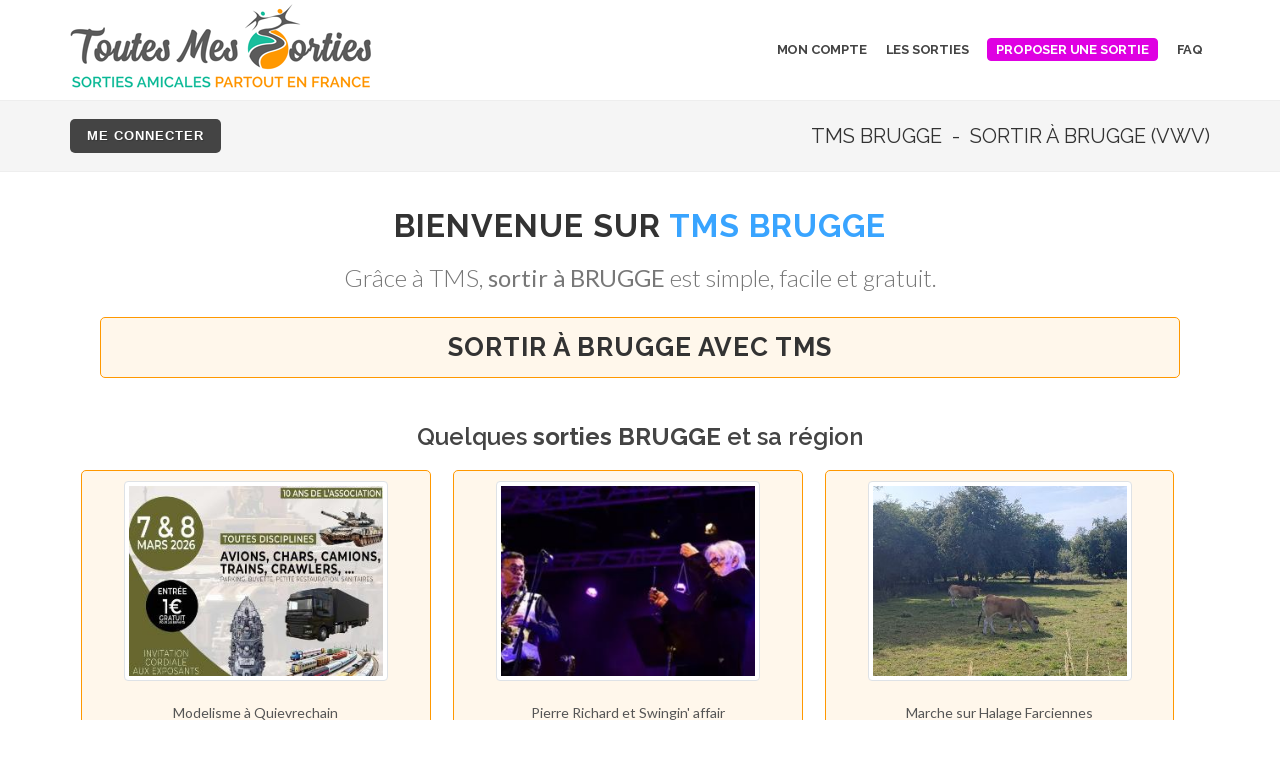

--- FILE ---
content_type: text/html; charset=ISO-8859-1
request_url: https://toutes-mes-sorties.com/ville-BE-brugge
body_size: 6972
content:

	







<!DOCTYPE html>
<html dir="ltr" lang="fr-FR">
<head>

	<meta http-equiv="content-type" content="text/html; charset=ISO-8859-1" />
	<title>TMS BRUGGE - Sortir à BRUGGE</title>
	<meta name="description" content="TMS BRUGGE - TMS VWV - Sortir à BRUGGE">
	<meta name="keywords" content="Toutes Mes Sorties, TMS, TMS BRUGGE, TMS VWV, sortir à BRUGGE, sortir dans le VWV, sorties amicales BRUGGE, sorties amicales VWV, rencontres amicales BRUGGE, rencontres amicales VWV, sorties entre amis BRUGGE, sortir entre amis BRUGGE, sorties amicales BRUGGE, où sortir BRUGGE, sortir BRUGGE, sorties BRUGGE">
	<meta name="abstract" content="TMS BRUGGE - TMS VWV - Sortir à BRUGGE">
	
	

	<meta http-equiv="Content-type" content="text/html; charset=ISO-8859-1"/>
	<meta http-equiv="reply-to" content="Toutes Mes Sorties">
	<meta name="distribution" content="global">
	<meta name="robots" content="index, follow">
	<meta name="owner" content="Toutes Mes Sorties">
	<meta name="copyright" content="Toutes Mes Sorties">
	<meta name="author" content="Toutes Mes Sorties">
	<meta name="content-language" content="fr">
	<meta name="resource-type" content="document">
	<link rel="shortcut icon" href="https://www.toutes-mes-sorties.com/images/favicon.ico" type="image/x-icon" />
	
	<!-- Stylesheets
	============================================= -->
	<link href="https://fonts.googleapis.com/css?family=Lato:300,400,400i,700|Raleway:300,400,500,600,700|Crete+Round:400i" rel="stylesheet" type="text/css" />
	<link rel="stylesheet" href="https://www.toutes-mes-sorties.com/css/bootstrap.css?1769910131" type="text/css" />
	<link rel="stylesheet" href="https://www.toutes-mes-sorties.com/style.css?1769910131" type="text/css" />
	<link rel="stylesheet" href="https://www.toutes-mes-sorties.com/css/swiper.css" type="text/css" />
	<link rel="stylesheet" href="https://www.toutes-mes-sorties.com/css/dark.css" type="text/css" />
	<link rel="stylesheet" href="https://www.toutes-mes-sorties.com/css/font-icons.css" type="text/css" />
	<link rel="stylesheet" href="https://www.toutes-mes-sorties.com/css/animate.css" type="text/css" />
	<link rel="stylesheet" href="https://www.toutes-mes-sorties.com/css/magnific-popup.css" type="text/css" />

	<link rel="stylesheet" href="https://www.toutes-mes-sorties.com/css/responsive.css?1769910131" type="text/css" />
	<link rel="stylesheet" href="https://www.toutes-mes-sorties.com/css/colors.css" type="text/css" />
	<meta name="viewport" content="width=1200px, initial-scale=1" />


</head>

<body class="stretched">

	<!-- Document Wrapper
	============================================= -->
	<div id="wrapper" class="clearfix">
		
		<!-- Header
		============================================= -->
		<header id="header" class="transparent-header full-header" data-sticky-class="not-dark">

			
<div id="header-wrap">

	<div class="container clearfix">

		<div id="primary-menu-trigger"><i class="icon-reorder"></i></div>

		<!-- Logo
		============================================= -->
		<div id="logo">
			<a href="https://www.toutes-mes-sorties.com/ville-brugge" class="standard-logo" data-dark-logo="https://www.toutes-mes-sorties.com/images/logo@2x.png"><img src="https://www.toutes-mes-sorties.com/images/logo@2x.png" alt="Toutes Mes Sorties"></a>
			<a href="https://www.toutes-mes-sorties.com/ville-brugge" class="retina-logo" data-dark-logo="https://www.toutes-mes-sorties.com/images/logo@2x.png"><img src="https://www.toutes-mes-sorties.com/images/logo@2x.png" alt="Toutes Mes Sorties"></a>
		</div><!-- #logo end -->

		<!-- Primary Navigation
		============================================= -->
		<nav id="primary-menu" class="style-3">

			<ul>
				<li><a href="../mon-compte-TMS" alt="Mon compte TMS" title="Mon compte TMS"><div>Mon compte</div></a></li>
				<li><a href="https://www.toutes-mes-sorties.com/ville/liste_sorties.php"><div>Les sorties</div></a></li>
				<li><a href="../proposer-sortie.html"><div class="btn btn-rose-petit" style="font-weight: bold; margin-top: -2px;">Proposer une sortie</div></a></li>
				<li><a href="../questions-sur-le-site-TMS"><div>FAQ</div></a></li>
			</ul>

		</nav><!-- #primary-menu end -->
		
		


	</div>

</div>
		</header><!-- #header end -->

		
		<!-- Page Title
		============================================= -->
		<section id="page-titre" class="page-titre">

			<div class="container clearfix">
				<h1><div style="text-align: right; margin-left: 2px; font-family: 'Raleway', sans-serif; font-weight: 400; font-size: 20px; letter-spacing: normal;">
				TMS BRUGGE&nbsp;&nbsp;-&nbsp;&nbsp;Sortir à BRUGGE (VWV)
				</div></h1>
				<h1>

</h1>

<ol class="breadcrumb">
	<li class="breadcrumb-item">
				<a href="../connexion.php" class="button button-small button-dark button-rounded text-white" style="top: -7px; font-size: 13px; letter-spacing: 1px;";>Me connecter</a>
			</li>
</ol>

			</div>

		</section><!-- #page-title end -->

		
		<!-- Content
		============================================= -->
		<section id="content">

			<div class="content-wrap">
				
				<div class="container clearfix">
				
					<img src="../images/logo-carre-250.png" alt="TMS" class="img-thumbnail" style="position: absolute; top: -1500px;">
				
					<div class="heading-block nobottomborder center">
						<h1>Bienvenue sur <span>TMS BRUGGE</span></h1>
						<span>Grâce à TMS, <strong>sortir à BRUGGE</strong> est simple, facile et gratuit.</span>
						<br>
						<div class="promo cadre_accueil_orange"><h3>Sortir à BRUGGE avec TMS</h3></div>
					</div>
					
					
					<div class="clear"></div>
					
						
					<br>
						
					
					
												
						<div align="center" style="margin-bottom: -15px; margin-top: -10px;"><h3>Quelques <strong>sorties BRUGGE </strong> et sa région</h3></div>
						
													
																					<div class="col_one_third nobottommargin sorties_accueil center" style="margin-left: 1%; margin-right: 1%; height: 300px;">
								<div align="center"><a href="sortie-988008"><img src="../images/logo-carre-250.png" alt="Toutes Mes Sorties" class="img-thumbnail" style="position: absolute; top: -1500px;"><img src="https://www.toutes-mes-sorties.com/photos_sorties/988008.png" class="img-thumbnail" style="display: block; max-height: 200px;"></a></div>
								<br>
								Modelisme à Quievrechain 								<br>
								Sortie organisée par <a href="profil-Mimirere"><font color='#39A4FF'><strong>Mimirere</strong></font></a>
							</div>
														

														
																					<div class="col_one_third nobottommargin sorties_accueil center" style="margin-left: 1%; margin-right: 1%; height: 300px;">
								<div align="center"><a href="sortie-970283"><img src="../images/logo-carre-250.png" alt="Toutes Mes Sorties" class="img-thumbnail" style="position: absolute; top: -1500px;"><img src="https://www.toutes-mes-sorties.com/photos_sorties/970283.png" class="img-thumbnail" style="display: block; max-height: 200px;"></a></div>
								<br>
								Pierre Richard et Swingin' affair								<br>
								Sortie organisée par <a href="profil-Syllemr"><font color='#DF00E2'><strong>Syllemr</strong></font></a>
							</div>
														

														
														

														
																					<div class="col_one_third nobottommargin sorties_accueil center" style="margin-left: 1%; margin-right: 1%; height: 300px;">
								<div align="center"><a href="sortie-998891"><img src="../images/logo-carre-250.png" alt="Toutes Mes Sorties" class="img-thumbnail" style="position: absolute; top: -1500px;"><img src="https://www.toutes-mes-sorties.com/photos_sorties/998891.png" class="img-thumbnail" style="display: block; max-height: 200px;"></a></div>
								<br>
								Marche sur Halage  Farciennes								<br>
								Sortie organisée par <a href="profil-Elvira975"><font color='#DF00E2'><strong>Elvira975</strong></font></a>
							</div>
														

														
														

														
														

														
														

														
														

														
														

														
														

														
														

														
														

														
														

														
														

														
														

														
														

														
														

														
														

														
														

														
														

														
														

														
														

														
														

														
														

														
														

														
														

														
														

														
														

														
														

														
														

													
						
					<div class="clear"></div>
					
					<br><br>
					
						
					
					
					
						
					
					<div align="center" style="margin-bottom: -30px; margin-top: -30px;"><h3><span style="color: #FF9800; ">TMS BRUGGE</span> (TMS VWV et sa région) en <span style="font-size: 54px; color: #1ABC9C;">2</span>&nbsp;chiffres&nbsp;:</h3></div>
						
						<div class="col_one_fourth nobottommargin center">
							&nbsp;
						</div>
						
						<div class="col_one_fourth nobottommargin center">
							<div class="counter counter-large" style="color: #e74c3c;"><span data-from="50" data-to="8939" data-refresh-interval="50" data-speed="335.6080098445"></span></div>
							<h5>nouveaux membres</h5>
						</div>
	
						<div class="col_one_fourth nobottommargin center">
							<div class="counter counter-large" style="color: #3498db;"><span data-from="10" data-to="13538" data-refresh-interval="30" data-speed="55.399615895996"></span></div>
							<h5>sorties proposées</h5>
						</div>
	
						<div class="col_one_fourth nobottommargin center col_last">
							&nbsp;
						</div>
						
						
					<div class="clear"></div>
					
						
					<div align="center" style="margin-bottom: -5px;"><h3><span style="color: #1ABC9C;">Merci à tous les membres de TMS BRUGGE ainsi qu'aux membres partout en France, Suisse, Belgique, etc.</span></h3></div>
					
					<div class="clear"></div>

					<div class="promo promo-border bottommargin">
						<h3>Le site TMS BRUGGE est <span>GRATUIT</span>, et le RESTERA.</h3>
						<span>Inscrivez-vous en seulement 2&nbsp;minutes afin de sortir à BRUGGE grâce à TMS.
												<a href="../inscrire.html" class="button button-xlarge button-rounded">Je m'inscris</a>
											</div>
					
					
					<div class="clear"></div>
					
					
					<div class="fslider testimonial testimonial-full bottommargin" data-animation="fade" data-arrows="false" style="background-color: #F5F5F5;">
						<div class="flexslider">
							<div class="slider-wrap">
																	
																		<div class="slide">
										<div class="testi-image">
											<img src="https://www.toutes-mes-sorties.com/photos_membres/Energie1.png" alt="Energie1" class="img-thumbnail" style="display: block;">
										</div>
										<div class="testi-content" style="margin-bottom: 0; font-family: 'Crete Round', serif; font-style: italic;">
											Je viens de m'inscrire et je tenais à vous dire que je trouve le site très convivial et moderne. Facile à s'approprier. Je ne manquerai pas de faire connaître ce nouveau site de sorties. Je vous souhaite et nous souhaite une belle réussite.											<div class="testi-meta">
												<a href="profil-Energie1"><font color='#DF00E2'><strong>Energie1</strong></font></a>
												<span><br><a href="vos_temoignages.php">Voir d'autres témoignages sur TMS BRUGGE et autres secteurs</a></span>
											</div>
										</div>
									</div>
																

																		
																		<div class="slide">
										<div class="testi-image">
											<img src="https://www.toutes-mes-sorties.com/photos_membres/ChristAiles.png" alt="ChristAiles" class="img-thumbnail" style="display: block;">
										</div>
										<div class="testi-content" style="margin-bottom: 0; font-family: 'Crete Round', serif; font-style: italic;">
											Merci infiniment d'avoir créé ce site avec les bases de celui que j'appréciais tant avant. D'y avoir gardé cette ouverture d'esprit à un seul compte et gratuit (tout en ayant possibilité de participer financièrement, suivant nos finances afin de soutenir le site et ses bénévoles, merci). J'apprécie ces nouvelles idées comme le covoiturage, avec un jeu visuel et coloré, ainsi que la carte GPS en direct pour visualiser aussi si la distance le fera... ou pas. Ça doit être plutôt lourd pour la machine ça j'imagine, bravo. Moi qui circule entre 2 régions, assurez-vous que je profite grandement du fruit de votre travail, toujours dans l'optique de découvrir de nouvelles personnes, nouveaux lieux, nouvelles activités.
Et ce je l'espère jusqu'à l'infini.
Les idées de points gagnés aussi et utilisables pour découvrir un temps les autres forfaits c'est super. Ça n'empêche nullement de contribuer par moment en vrais euros pour vous soutenir. Les 2 en libre accès, j'adore et j'adhère.
Longue vie au site et encore merci aux bénévoles.											<div class="testi-meta">
												<a href="profil-ChristAiles"><font color='#DF00E2'><strong>ChristAiles</strong></font></a>
												<span><br><a href="vos_temoignages.php">Voir d'autres témoignages sur TMS BRUGGE et autres secteurs</a></span>
											</div>
										</div>
									</div>
																

																		
																		<div class="slide">
										<div class="testi-image">
											<img src="https://www.toutes-mes-sorties.com/photos_membres/Kititi.png" alt="Kititi" class="img-thumbnail" style="display: block;">
										</div>
										<div class="testi-content" style="margin-bottom: 0; font-family: 'Crete Round', serif; font-style: italic;">
											Je remercie vivement toute l'équipe de TMS qui m'a permis de rencontrer des personnes formidables, aussi vous seriez heureux de constater, à mes sorties bowling entre autres, les échanges, les sourires, les rires, la bonne humeur ambiante, des petits moments de bonheur qui nous enrichissent et nous font un tel bien !											<div class="testi-meta">
												<a href="profil-Kititi"><font color='#DF00E2'><strong>Kititi</strong></font></a>
												<span><br><a href="vos_temoignages.php">Voir d'autres témoignages sur TMS BRUGGE et autres secteurs</a></span>
											</div>
										</div>
									</div>
																

																		
																		<div class="slide">
										<div class="testi-image">
											<img src="https://www.toutes-mes-sorties.com/photos_membres/Ponine13.png" alt="Ponine13" class="img-thumbnail" style="display: block;">
										</div>
										<div class="testi-content" style="margin-bottom: 0; font-family: 'Crete Round', serif; font-style: italic;">
											Merci beaucoup pour votre réactivité dans la reponse. J'en profite pour vous dire que votre site est très bien construit, clair, précis. Je ne manquerai pas de faire passer ce message. 											<div class="testi-meta">
												<a href="profil-Ponine13"><font color='#DF00E2'><strong>Ponine13</strong></font></a>
												<span><br><a href="vos_temoignages.php">Voir d'autres témoignages sur TMS BRUGGE et autres secteurs</a></span>
											</div>
										</div>
									</div>
																

																		
																		<div class="slide">
										<div class="testi-image">
											<img src="https://www.toutes-mes-sorties.com/photos_membres/Papillote1.png" alt="Papillote1" class="img-thumbnail" style="display: block;">
										</div>
										<div class="testi-content" style="margin-bottom: 0; font-family: 'Crete Round', serif; font-style: italic;">
											TMS est très sérieux dans la gestion du site, j'aime bien le concept et la page d'accueil. J'ai participé à de belles sorties et j'ai rencontré de charmantes personnes bienveillantes. De plus, les personnes sont tellement sympathiques que le covoiturage est proposé souvent. Je suis heureuse de ma rencontre avec TMS et j'espère que ce sera le plus longtemps possible.											<div class="testi-meta">
												<a href="profil-Papillote1"><font color='#DF00E2'><strong>Papillote1</strong></font></a>
												<span><br><a href="vos_temoignages.php">Voir d'autres témoignages sur TMS BRUGGE et autres secteurs</a></span>
											</div>
										</div>
									</div>
																

																		
																

																		
																		<div class="slide">
										<div class="testi-image">
											<img src="https://www.toutes-mes-sorties.com/photos_membres/Emma75015.png" alt="Emma75015" class="img-thumbnail" style="display: block;">
										</div>
										<div class="testi-content" style="margin-bottom: 0; font-family: 'Crete Round', serif; font-style: italic;">
											Le site est très bien fait, très simple et on y découvre plein d'idées de sorties.
Le fait que le site soit gratuit est un vrai plus, et le fait qu'on puisse garder le même compte en changeant de région est un véritable atout. Bravo pour ce site !											<div class="testi-meta">
												<a href="profil-Emma75015"><font color='#DF00E2'><strong>Emma75015</strong></font></a>
												<span><br><a href="vos_temoignages.php">Voir d'autres témoignages sur TMS BRUGGE et autres secteurs</a></span>
											</div>
										</div>
									</div>
																

																		
																		<div class="slide">
										<div class="testi-image">
											<img src="https://www.toutes-mes-sorties.com/photos_membres/Lilas.png" alt="Lilas" class="img-thumbnail" style="display: block;">
										</div>
										<div class="testi-content" style="margin-bottom: 0; font-family: 'Crete Round', serif; font-style: italic;">
											Félicitation, formidable ne sont pas assez puissants pour vous remercier encore, un site magique, très complet et en plus gratuit.											<div class="testi-meta">
												<a href="profil-Lilas"><font color='#DF00E2'><strong>Lilas</strong></font></a>
												<span><br><a href="vos_temoignages.php">Voir d'autres témoignages sur TMS BRUGGE et autres secteurs</a></span>
											</div>
										</div>
									</div>
																

																	
							</div>
						</div>
					</div>
					
						
					
					
					<div class="clear"></div>
				
				<br>

				<div class="container clearfix">

					<div class="col_55 nobottommargin">
						
						<div class="feature-box media-box">
							<div class="fbox-desc">
								<div class="fancy-title title-bottom-border">
									<h3>Les dernières sorties sur TMS BRUGGE</h3>
								</div>
								<p>
								<ul class="liste_a_puces">
																		<li><a href="../sortie-1000531-marche-adeps-chatelet-chatelet-dimanche-01-fevrier-2026">Marche Adeps Chatelet</a> (dim. 01 févr. 2026 à CHÂTELET) - <strong><font color='#39A4FF'>Charlesandr</font></strong></li>
										
																				<li><a href="../sortie-994475-badminton-debutant--et---shaft-sam-lille-samedi-07-fevrier-2026">Badminton débutant (et+) shaft sam</a> (sam. 07 févr. 2026 à LILLE) - <strong><font color='#DF00E2'>Gribouille66</font></strong></li>
										
																				<li><a href="../sortie-999801-autour-de-frelinghien--frelinghien-mardi-03-fevrier-2026">Autour de Frelinghien </a> (mar. 03 févr. 2026 à FRELINGHIEN) - <strong><font color='#DF00E2'>Elmie</font></strong></li>
										
																				<li><a href="../sortie-997112-economie-circulaire---accorderie-lille-samedi-07-fevrier-2026">économie circulaire = ACCORDERIE</a> (sam. 07 févr. 2026 à LILLE) - <strong><font color='#DF00E2'>Ocadine</font></strong></li>
										
																				<li><a href="../sortie-997029-concert-de-giedre-a-jeumont-jeumont-jeudi-19-fevrier-2026">Concert de Giedré à Jeumont</a> (jeu. 19 févr. 2026 à JEUMONT) - <strong><font color='#DF00E2'>BlueAud</font></strong></li>
										
																				<li><a href="../sortie-999218-le-seigneur-des-anneaux-et-le-hobbit-en-concert-mons-mercredi-18-fevrier-2026">Le seigneur des Anneaux et le Hobbit en concert</a> (mer. 18 févr. 2026 à MONS) - <strong><font color='#39A4FF'>Gwynt</font></strong></li>
										
																				<li><a href="../sortie-999216-marche-au-heron-villeneuve-d-ascq-samedi-07-fevrier-2026">Marche au HERON</a> (sam. 07 févr. 2026 à VILLENEUVE D ASCQ) - <strong><font color='#DF00E2'>Christina76</font></strong></li>
										
																				<li><a href="../sortie-998552-marche-ghlin-ghlin-mercredi-04-fevrier-2026">Marche Ghlin</a> (mer. 04 févr. 2026 à Ghlin) - <strong><font color='#DF00E2'>Mamital</font></strong></li>
										
																				<li><a href="../sortie-998144-marche-adeps-a-herchies-herchies-dimanche-01-fevrier-2026">Marche adeps à Herchies</a> (dim. 01 févr. 2026 à Herchies) - <strong><font color='#39A4FF'>Padington</font></strong></li>
										
																				<li><a href="../sortie-997900-bowling-et-ou-petite-restauration-froyennes-vendredi-27-fevrier-2026">Bowling et ou petite restauration</a> (ven. 27 févr. 2026 à Froyennes) - <strong><font color='#DF00E2'>Carole_622</font></strong></li>
										
																				<li><a href="../sortie-997651-concert-de-omar-perry-marcq-en-baroeul-jeudi-26-fevrier-2026">Concert de omar perry</a> (jeu. 26 févr. 2026 à MARCQ EN BAROEUL) - <strong><font color='#DF00E2'>Mombasa</font></strong></li>
										
																				<li><a href="../sortie-997559-1-verre-et-rami-sin-le-noble--sin-le-noble-dimanche-01-fevrier-2026">1 verre et RAMI sin le noble </a> (dim. 01 févr. 2026 à SIN LE NOBLE) - <strong><font color='#DF00E2'>Cricri59450</font></strong></li>
										
																		</ul>
								</p>
							</div>
						</div>
					</div>
					
					
					<div class="col_45 col_last" style="margin-bottom: -20px;">
						
						<div class="tabs tabs-bordered-easyfriends-vert clearfix" id="tab-3">

							<ul class="tab-nav tab-nav2 clearfix">
								<li style="font-size: 16px; font-weight: bolder; text-transform: uppercase; padding: 7px 15px 10px 15px; background-color: #1ABC9C; color: #FFF; border-top-left-radius: 5px; border-top-right-radius: 5px;">Pourquoi TMS BRUGGE ?</li>
							</ul>

							<div class="tab-container">
								<div class="tab-content clearfix" id="tabs-9">
									Sortir à BRUGGE avec TMS&nbsp;:
									<ul class="liste_a_puces">
										<li>C'est <strong>GRATUIT</strong> (participation, création de sorties, messagerie, etc.)</li>
										<li><strong>Un seul compte</strong> pour sortir partout en France, Suisse, Belgique, etc.</li>
										<li>+ de 50 fonctionnalités différentes et innovantes</li>
										<li>Un site moderne et convivial, sans publicité<span class="asterisque">*</span></li>
										<li>Une modération intelligente et humaine</li>
										<li>Une égalité entre tous les membres</li>
										<li>Et surtout... <a href="../qui_sommes_nous.php">une équipe</a> très réactive et à l'écoute&nbsp;!</li>
									</ul>
								</div>
							</div>
							<br>
							<span class="asterisque">*</span>&nbsp;&nbsp;<em>Sans publicité, à l'exception de quelques encarts de promotion pour des associations et professionnels membres de <strong><font  color='#1ABC9C'>TMS</font></strong></em>

						</div>
					</div>

				</div>
				

								

			</div>

		</section><!-- #content end -->

		<!-- Footer
		============================================= -->
		<footer id="footer" class="dark" style="background: url('https://www.toutes-mes-sorties.com/images/footer-bg.jpg') repeat; background-size: cover;">

			
<div class="container">

	<!-- Footer Widgets
	============================================= -->
	<div class="footer-widgets-wrap clearfix">

		<div class="col_two_third">

			<div class="widget clearfix">

				<img src="https://www.toutes-mes-sorties.com/images/logo-TMS-blanc-50.png" alt="" class="alignleft" style="margin-top: 8px; padding-right: 18px; border-right: 1px solid #4A4A4A;">

				<br>
				<div style="font-family: 'Raleway', sans-serif; text-transform: uppercase; letter-spacing: 1px; font-weight: 400; font-size: 18px; vertical-align: middle;">Sorties amicales France, Suisse, Belgique, etc.</div>

				<div class="line" style="margin: 30px 0 20px 0;"></div>

				<div class="row" style="margin-bottom: 20px;">

					<!--<div class="col-lg-6 col-6 bottommargin-sm widget_links">-->
						
															<a href="../sortie-911954-le-dernier-saltimbanque-le-quesnoy-samedi-07-fevrier-2026">Le dernier saltimbanque&nbsp;à&nbsp;LE QUESNOY</a>&nbsp;&nbsp;&nbsp;&nbsp;&nbsp;&nbsp;
																<a href="../sortie-916175-resident-evil-lomme-samedi-19-septembre-2026">Résident Evil&nbsp;à&nbsp;LOMME</a>&nbsp;&nbsp;&nbsp;&nbsp;&nbsp;&nbsp;
																<a href="../sortie-940515-carnaval--bergues-nord--bergues-dimanche-01-fevrier-2026">Carnaval  Bergues(nord)&nbsp;à&nbsp;BERGUES</a>&nbsp;&nbsp;&nbsp;&nbsp;&nbsp;&nbsp;
																<a href="../sortie-941311-bergues-et-le-carnaval-de-dunkerque-fevrier-2026-bergues-samedi-14-fevrier-2026">Bergues et le Carnaval de Dunkerque - février 2026&nbsp;à&nbsp;BERGUES</a>&nbsp;&nbsp;&nbsp;&nbsp;&nbsp;&nbsp;
																<a href="../sortie-969750-on-fabrique--on-vend--on-se-paie-loos-jeudi-30-avril-2026">On fabrique, on vend, on se paie&nbsp;à&nbsp;LOOS</a>&nbsp;&nbsp;&nbsp;&nbsp;&nbsp;&nbsp;
																<a href="../sortie-970283-pierre-richard-et-swingin--affair-lomme-dimanche-29-mars-2026">Pierre Richard et Swingin' affair&nbsp;à&nbsp;LOMME</a>&nbsp;&nbsp;&nbsp;&nbsp;&nbsp;&nbsp;
																<a href="../sortie-976655-film--gratuit-a-la-mediatheque-de-valenciennes-valenciennes-mardi-10-fevrier-2026">film  gratuit à la Médiathèque de Valenciennes&nbsp;à&nbsp;VALENCIENNES</a>&nbsp;&nbsp;&nbsp;&nbsp;&nbsp;&nbsp;
														

				</div>

			</div>

		</div>

		<div class="col_one_third col_last">

			<div class="widget clearfix" style="margin-top: -13px; margin-bottom: -20px;">

				<div class="row">
					
										<div class="col-lg-6 bottommargin-sm">
						<div class="counter counter-small" style="color: #35BBAA;"><span data-from="50" data-to="40" data-refresh-interval="50" data-speed="75000" data-comma="true"></span></div>
						<h5 class="nobottommargin">membres</h5>
					</div>

					<div class="col-lg-6 bottommargin-sm">
						<div class="counter counter-small" style="color: #2CAACA;"><span data-from="10" data-to="242" data-refresh-interval="30" data-speed="3099.173553719" data-comma="true"></span></div>
						<h5 class="nobottommargin">sorties créées</h5>
					</div>
					
				</div>

			</div>
			
			<div class="line" style="margin: 10px 0;"></div>

			<div class="liens_bas_page" style="margin-top: 10px; margin-bottom: 20px;">
				<a href='../ville-BE-leuven'>TMS LEUVEN</a>&nbsp;<a href='../ville-BE-gent'>TMS GENT</a>&nbsp;<a href='../ville-BE-antwerpen'>TMS ANTWERPEN</a>&nbsp;<a href='../ville-BE-anthisnes'>TMS ANTHISNES</a>&nbsp;<a href='../ville-BE-antoing'>TMS ANTOING</a>&nbsp;<a href='../ville-BE-wommelgem'>TMS WOMMELGEM</a>&nbsp;<a href='../departement-BE-BRU'>TMS BRU</a>&nbsp;<a href='../departement-BE-WLX'>TMS WLX</a>&nbsp;<a href='../departement-BE-VLI'>TMS VLI</a>&nbsp;<a href='../departement-BE-WBR'>TMS WBR</a>&nbsp;			</div>

		</div>

	</div><!-- .footer-widgets-wrap end -->

</div>

<!-- Copyrights
============================================= -->
<div id="copyrights">

	<div class="container clearfix">

		<div class="col_45" style="margin-bottom: 0 !important;">
			Copyright &copy; 2006-2026 Toutes Mes Sorties. Tous droits réservés.
		</div>
		
		
		<div class="col_55 col_last tright" style="margin-bottom: 0 !important;">
			<div class="fright clearfix">
				<div class="copyrights-menu copyright-links nobottommargin">
					<a href="../cgvu.php" title="CGVU">CGVU</a> / <a href="../mentions_legales.php" title="Mentions légales">Mentions légales</a> / <a href="../contact.php" title="Contact">Contact</a> / <a href="../sorties-dates">Sorties par date</a> / <a href="../sortir-villes-ch">Sortir par ville</a>				</div>
			</div>
		</div>

	</div>

</div><!-- #copyrights end -->


		</footer><!-- #footer end -->
		
		

	</div><!-- #wrapper end -->

	<!-- Go To Top
	============================================= -->
	<!--<div id="gotoTop" class="icon-angle-up"></div>-->

	<!-- External JavaScripts
	============================================= -->
	<script src="https://www.toutes-mes-sorties.com/js/jquery.js"></script>
	<script src="https://www.toutes-mes-sorties.com/js/plugins.js"></script>

	<!-- Footer Scripts
	============================================= -->
	<script src="https://www.toutes-mes-sorties.com/js/functions.js"></script>
	
	
	<!-- SLIDER REVOLUTION 5.x SCRIPTS  -->
	<script src="../include/rs-plugin/js/jquery.themepunch.tools.min.js"></script>
	<script src="../include/rs-plugin/js/jquery.themepunch.revolution.min.js"></script>
	
	

</body>
</html>

--- FILE ---
content_type: text/css
request_url: https://www.toutes-mes-sorties.com/css/font-icons.css
body_size: 18835
content:


@font-face {
	font-family: 'font-icons';
	src:url('fonts/font-icons.eot');
	src:url('fonts/font-icons.eot') format('embedded-opentype'),
		url('fonts/font-icons.woff') format('woff'),
		url('fonts/font-icons.ttf') format('truetype'),
		url('fonts/font-icons.svg') format('svg');
	font-weight: normal;
	font-style: normal;
}

@font-face {
	font-family: 'lined-icons';
	src:url('fonts/lined-icons.eot');
	src:url('fonts/lined-icons.eot') format('embedded-opentype'),
		url('fonts/lined-icons.woff') format('woff'),
		url('fonts/lined-icons.ttf') format('truetype'),
		url('fonts/lined-icons.svg') format('svg');
	font-weight: normal;
	font-style: normal;
}

@font-face {
	font-family: 'Simple-Line-Icons';
	src:url('fonts/Simple-Line-Icons.eot');
	src:url('fonts/Simple-Line-Icons.eot?#iefix') format('embedded-opentype'),
		url('fonts/Simple-Line-Icons.woff') format('woff'),
		url('fonts/Simple-Line-Icons.ttf') format('truetype'),
		url('fonts/Simple-Line-Icons.svg#Simple-Line-Icons') format('svg');
	font-weight: normal;
	font-style: normal;
}

[class^="icon-"], [class*=" icon-"],
[class^="icon-line-"], [class*=" icon-line-"],
[class^="icon-line2-"], [class*=" icon-line2-"],
.side-header #primary-menu ul > li.sub-menu > a:after,
.docs-navigation ul ul li.current a:after {
	display: inline-block;
	font-family: 'font-icons';
	speak: none;
	font-style: normal;
	font-weight: normal;
	font-variant: normal;
	text-transform: none;
	line-height: inherit;
	-webkit-font-smoothing: antialiased;
	-moz-osx-font-smoothing: grayscale;
}

[class^="icon-line-"], [class*=" icon-line-"] { font-family: 'lined-icons'; }

[class^="icon-line2-"], [class*=" icon-line2-"] { font-family: 'Simple-Line-Icons'; }

.icon-lg {
  font-size: 1.3333333333333333em;
  line-height: 0.75em;
  vertical-align: -15%;
}
.icon-2x {
  font-size: 2em;
}
.icon-3x {
  font-size: 3em;
}
.icon-4x {
  font-size: 4em;
}
.icon-5x {
  font-size: 5em;
}
.icon-fw {
  width: 1.2857142857142858em;
  text-align: center;
}

.iconlist {
	padding-left: 0;
	margin-left: 1.75em;
	list-style-type: none;
}

.iconlist li { position: relative; }

.iconlist ul {
	list-style-type: none;
	margin: 5px 0 5px 25px;
}

.iconlist > li [class^="icon-"]:first-child, .iconlist > li [class*=" icon-"]:first-child {
	position: absolute;
	left: -1.75em;
	width: 1.75em;
	text-align: center;
	top: 1px;
	width: 14px;
}

.iconlist.iconlist-large { font-size: 16px; }

.iconlist.iconlist-large li { margin: 4px 0; }

.iconlist.iconlist-large > li [class^="icon-"], .iconlist.iconlist-large > li [class*=" icon-"] {
	width: 16px;
	margin-right: 5px;
}

.iconlist-color li i {
  color: #1ABC9C;
  color: var(--themecolor);
}

.icon-border {
  padding: .2em .25em .15em;
  border: solid 0.08em #eeeeee;
  border-radius: .1em;
}
.icon.pull-left {
  margin-right: .3em;
}
.icon.pull-right {
  margin-left: .3em;
}
.icon-spin {
  -webkit-animation: spin 2s infinite linear;
  -moz-animation: spin 2s infinite linear;
  -o-animation: spin 2s infinite linear;
  animation: spin 2s infinite linear;
}
@-moz-keyframes spin {
  0% {
    -moz-transform: rotate(0deg);
  }
  100% {
    -moz-transform: rotate(359deg);
  }
}
@-webkit-keyframes spin {
  0% {
    -webkit-transform: rotate(0deg);
  }
  100% {
    -webkit-transform: rotate(359deg);
  }
}
@-o-keyframes spin {
  0% {
    -o-transform: rotate(0deg);
  }
  100% {
    -o-transform: rotate(359deg);
  }
}
@-ms-keyframes spin {
  0% {
    -ms-transform: rotate(0deg);
  }
  100% {
    -ms-transform: rotate(359deg);
  }
}
@keyframes spin {
  0% {
    transform: rotate(0deg);
  }
  100% {
    transform: rotate(359deg);
  }
}
.icon-rotate-90 {
  filter: progid:DXImageTransform.Microsoft.BasicImage(rotation=1);
  -webkit-transform: rotate(90deg);
  -moz-transform: rotate(90deg);
  -ms-transform: rotate(90deg);
  -o-transform: rotate(90deg);
  transform: rotate(90deg);
}
.icon-rotate-180 {
  filter: progid:DXImageTransform.Microsoft.BasicImage(rotation=2);
  -webkit-transform: rotate(180deg);
  -moz-transform: rotate(180deg);
  -ms-transform: rotate(180deg);
  -o-transform: rotate(180deg);
  transform: rotate(180deg);
}
.icon-rotate-270 {
  filter: progid:DXImageTransform.Microsoft.BasicImage(rotation=3);
  -webkit-transform: rotate(270deg);
  -moz-transform: rotate(270deg);
  -ms-transform: rotate(270deg);
  -o-transform: rotate(270deg);
  transform: rotate(270deg);
}
.icon-flip-horizontal {
  filter: progid:DXImageTransform.Microsoft.BasicImage(rotation=0, mirror=1);
  -webkit-transform: scale(-1, 1);
  -moz-transform: scale(-1, 1);
  -ms-transform: scale(-1, 1);
  -o-transform: scale(-1, 1);
  transform: scale(-1, 1);
}
.icon-flip-vertical {
  filter: progid:DXImageTransform.Microsoft.BasicImage(rotation=2, mirror=1);
  -webkit-transform: scale(1, -1);
  -moz-transform: scale(1, -1);
  -ms-transform: scale(1, -1);
  -o-transform: scale(1, -1);
  transform: scale(1, -1);
}
.icon-stacked {
  position: relative;
  display: inline-block;
  width: 2em;
  height: 2em;
  line-height: 2em;
  vertical-align: middle;
}
.icon-stacked-1x,
.icon-stacked-2x {
  position: absolute;
  left: 0;
  width: 100%;
  text-align: center;
}
.icon-stacked-1x {
  line-height: inherit;
}
.icon-stacked-2x {
  font-size: 2em;
}
.icon-inverse {
  color: #ffffff;
}

.icon-type:before {
  content: "\e600";
}
.icon-box1:before {
  content: "\e601";
}
.icon-archive1:before {
  content: "\e602";
}
.icon-envelope2:before {
  content: "\e603";
}
.icon-email:before {
  content: "\e604";
}
.icon-files:before {
  content: "\e605";
}
.icon-printer2:before {
  content: "\e606";
}
.icon-folder-add:before {
  content: "\e607";
}
.icon-folder-settings:before {
  content: "\e608";
}
.icon-folder-check:before {
  content: "\e609";
}
.icon-wifi-low:before {
  content: "\e60a";
}
.icon-wifi-mid:before {
  content: "\e60b";
}
.icon-wifi-full:before {
  content: "\e60c";
}
.icon-connection-empty:before {
  content: "\e60d";
}
.icon-battery-full1:before {
  content: "\e60e";
}
.icon-settings:before {
  content: "\e60f";
}
.icon-arrow-left1:before {
  content: "\e610";
}
.icon-arrow-up1:before {
  content: "\e611";
}
.icon-arrow-down1:before {
  content: "\e612";
}
.icon-arrow-right1:before {
  content: "\e613";
}
.icon-reload:before {
  content: "\e614";
}
.icon-download1:before {
  content: "\e615";
}
.icon-tag1:before {
  content: "\e616";
}
.icon-trashcan:before {
  content: "\e617";
}
.icon-search1:before {
  content: "\e618";
}
.icon-zoom-in:before {
  content: "\e619";
}
.icon-zoom-out:before {
  content: "\e61a";
}
.icon-chat:before {
  content: "\e61b";
}
.icon-clock2:before {
  content: "\e61c";
}
.icon-printer:before {
  content: "\e61d";
}
.icon-home1:before {
  content: "\e61e";
}
.icon-flag2:before {
  content: "\e61f";
}
.icon-meter:before {
  content: "\e620";
}
.icon-switch:before {
  content: "\e621";
}
.icon-forbidden:before {
  content: "\e622";
}
.icon-phone-landscape:before {
  content: "\e623";
}
.icon-tablet1:before {
  content: "\e624";
}
.icon-tablet-landscape:before {
  content: "\e625";
}
.icon-laptop1:before {
  content: "\e626";
}
.icon-camera1:before {
  content: "\e627";
}
.icon-microwave-oven:before {
  content: "\e628";
}
.icon-credit-cards:before {
  content: "\e629";
}
.icon-map-marker1:before {
  content: "\e62a";
}
.icon-map2:before {
  content: "\e62b";
}
.icon-support:before {
  content: "\e62c";
}
.icon-newspaper2:before {
  content: "\e62d";
}
.icon-barbell:before {
  content: "\e62e";
}
.icon-stopwatch1:before {
  content: "\e62f";
}
.icon-atom1:before {
  content: "\e630";
}
.icon-image2:before {
  content: "\e631";
}
.icon-cube1:before {
  content: "\e632";
}
.icon-bars1:before {
  content: "\e633";
}
.icon-chart:before {
  content: "\e634";
}
.icon-pencil:before {
  content: "\e635";
}
.icon-measure:before {
  content: "\e636";
}
.icon-eyedropper:before {
  content: "\e637";
}
.icon-file-settings:before {
  content: "\e638";
}
.icon-file-add:before {
  content: "\e639";
}
.icon-file2:before {
  content: "\e63a";
}
.icon-align-left1:before {
  content: "\e63b";
}
.icon-align-right1:before {
  content: "\e63c";
}
.icon-align-center1:before {
  content: "\e63d";
}
.icon-align-justify1:before {
  content: "\e63e";
}
.icon-file-broken:before {
  content: "\e63f";
}
.icon-browser:before {
  content: "\e640";
}
.icon-windows1:before {
  content: "\e641";
}
.icon-window:before {
  content: "\e642";
}
.icon-folder2:before {
  content: "\e643";
}
.icon-connection-25:before {
  content: "\e644";
}
.icon-connection-50:before {
  content: "\e645";
}
.icon-connection-75:before {
  content: "\e646";
}
.icon-connection-full:before {
  content: "\e647";
}
.icon-list1:before {
  content: "\e648";
}
.icon-grid:before {
  content: "\e649";
}
.icon-stack3:before {
  content: "\e64a";
}
.icon-battery-charging:before {
  content: "\e64b";
}
.icon-battery-empty1:before {
  content: "\e64c";
}
.icon-battery-25:before {
  content: "\e64d";
}
.icon-battery-50:before {
  content: "\e64e";
}
.icon-battery-75:before {
  content: "\e64f";
}
.icon-refresh:before {
  content: "\e650";
}
.icon-volume:before {
  content: "\e651";
}
.icon-volume-increase:before {
  content: "\e652";
}
.icon-volume-decrease:before {
  content: "\e653";
}
.icon-mute:before {
  content: "\e654";
}
.icon-microphone1:before {
  content: "\e655";
}
.icon-microphone-off:before {
  content: "\e656";
}
.icon-book1:before {
  content: "\e657";
}
.icon-checkmark:before {
  content: "\e658";
}
.icon-checkbox-checked:before {
  content: "\e659";
}
.icon-checkbox:before {
  content: "\e65a";
}
.icon-paperclip1:before {
  content: "\e65b";
}
.icon-chat-1:before {
  content: "\e65c";
}
.icon-chat-2:before {
  content: "\e65d";
}
.icon-chat-3:before {
  content: "\e65e";
}
.icon-comment2:before {
  content: "\e65f";
}
.icon-calendar2:before {
  content: "\e660";
}
.icon-bookmark2:before {
  content: "\e661";
}
.icon-email2:before {
  content: "\e662";
}
.icon-heart2:before {
  content: "\e663";
}
.icon-enter:before {
  content: "\e664";
}
.icon-cloud1:before {
  content: "\e665";
}
.icon-book2:before {
  content: "\e666";
}
.icon-star2:before {
  content: "\e667";
}
.icon-lock1:before {
  content: "\e668";
}
.icon-unlocked:before {
  content: "\e669";
}
.icon-unlocked2:before {
  content: "\e66a";
}
.icon-users1:before {
  content: "\e66b";
}
.icon-user2:before {
  content: "\e66c";
}
.icon-users2:before {
  content: "\e66d";
}
.icon-user21:before {
  content: "\e66e";
}
.icon-bullhorn1:before {
  content: "\e66f";
}
.icon-share1:before {
  content: "\e670";
}
.icon-screen:before {
  content: "\e671";
}
.icon-phone1:before {
  content: "\e672";
}
.icon-phone-portrait:before {
  content: "\e673";
}
.icon-calculator1:before {
  content: "\e674";
}
.icon-bag:before {
  content: "\e675";
}
.icon-diamond:before {
  content: "\e676";
}
.icon-drink:before {
  content: "\e677";
}
.icon-shorts:before {
  content: "\e678";
}
.icon-vcard:before {
  content: "\e679";
}
.icon-sun2:before {
  content: "\e67a";
}
.icon-bill:before {
  content: "\e67b";
}
.icon-coffee1:before {
  content: "\e67c";
}
.icon-tv2:before {
  content: "\e67d";
}
.icon-newspaper3:before {
  content: "\e67e";
}
.icon-stack:before {
  content: "\e67f";
}
.icon-syringe1:before {
  content: "\e680";
}
.icon-health:before {
  content: "\e681";
}
.icon-bolt1:before {
  content: "\e682";
}
.icon-pill:before {
  content: "\e683";
}
.icon-bones:before {
  content: "\e684";
}
.icon-lab:before {
  content: "\e685";
}
.icon-clipboard2:before {
  content: "\e686";
}
.icon-mug:before {
  content: "\e687";
}
.icon-bucket:before {
  content: "\e688";
}
.icon-select:before {
  content: "\e689";
}
.icon-graph:before {
  content: "\e68a";
}
.icon-crop1:before {
  content: "\e68b";
}
.icon-heart21:before {
  content: "\e68c";
}
.icon-cloud2:before {
  content: "\e68d";
}
.icon-star21:before {
  content: "\e68e";
}
.icon-pen1:before {
  content: "\e68f";
}
.icon-diamond2:before {
  content: "\e690";
}
.icon-display:before {
  content: "\e691";
}
.icon-paperplane:before {
  content: "\e692";
}
.icon-params:before {
  content: "\e693";
}
.icon-banknote:before {
  content: "\e694";
}
.icon-vynil:before {
  content: "\e695";
}
.icon-truck1:before {
  content: "\e696";
}
.icon-world:before {
  content: "\e697";
}
.icon-tv1:before {
  content: "\e698";
}
.icon-sound:before {
  content: "\e699";
}
.icon-video1:before {
  content: "\e69a";
}
.icon-trash1:before {
  content: "\e69b";
}
.icon-user3:before {
  content: "\e69c";
}
.icon-key1:before {
  content: "\e69d";
}
.icon-search2:before {
  content: "\e69e";
}
.icon-settings2:before {
  content: "\e69f";
}
.icon-camera2:before {
  content: "\e6a0";
}
.icon-tag2:before {
  content: "\e6a1";
}
.icon-lock2:before {
  content: "\e6a2";
}
.icon-bulb:before {
  content: "\e6a3";
}
.icon-location:before {
  content: "\e6a4";
}
.icon-eye2:before {
  content: "\e6a5";
}
.icon-bubble:before {
  content: "\e6a6";
}
.icon-stack2:before {
  content: "\e6a7";
}
.icon-cup:before {
  content: "\e6a8";
}
.icon-phone2:before {
  content: "\e6a9";
}
.icon-news:before {
  content: "\e6aa";
}
.icon-mail:before {
  content: "\e6ab";
}
.icon-like:before {
  content: "\e6ac";
}
.icon-photo:before {
  content: "\e6ad";
}
.icon-note:before {
  content: "\e6ae";
}
.icon-clock21:before {
  content: "\e6af";
}
.icon-data:before {
  content: "\e6b0";
}
.icon-music1:before {
  content: "\e6b1";
}
.icon-megaphone:before {
  content: "\e6b2";
}
.icon-study:before {
  content: "\e6b3";
}
.icon-lab2:before {
  content: "\e6b4";
}
.icon-food:before {
  content: "\e6b5";
}
.icon-t-shirt:before {
  content: "\e6b6";
}
.icon-fire1:before {
  content: "\e6b7";
}
.icon-clip:before {
  content: "\e6b8";
}
.icon-shop:before {
  content: "\e6b9";
}
.icon-calendar21:before {
  content: "\e6ba";
}
.icon-wallet1:before {
  content: "\e6bb";
}
.icon-glass:before {
  content: "\e6bc";
}
.icon-music2:before {
  content: "\e6bd";
}
.icon-search3:before {
  content: "\e6be";
}
.icon-envelope21:before {
  content: "\e6bf";
}
.icon-heart3:before {
  content: "\e6c0";
}
.icon-star3:before {
  content: "\e6c1";
}
.icon-star-empty:before {
  content: "\e6c2";
}
.icon-user4:before {
  content: "\e6c3";
}
.icon-film1:before {
  content: "\e6c4";
}
.icon-th-large1:before {
  content: "\e6c5";
}
.icon-th1:before {
  content: "\e6c6";
}
.icon-th-list1:before {
  content: "\e6c7";
}
.icon-ok:before {
  content: "\e6c8";
}
.icon-remove:before {
  content: "\e6c9";
}
.icon-zoom-in2:before {
  content: "\e6ca";
}
.icon-zoom-out2:before {
  content: "\e6cb";
}
.icon-off:before {
  content: "\e6cc";
}
.icon-signal1:before {
  content: "\e6cd";
}
.icon-cog1:before {
  content: "\e6ce";
}
.icon-trash2:before {
  content: "\e6cf";
}
.icon-home2:before {
  content: "\e6d0";
}
.icon-file21:before {
  content: "\e6d1";
}
.icon-time:before {
  content: "\e6d2";
}
.icon-road1:before {
  content: "\e6d3";
}
.icon-download-alt:before {
  content: "\e6d4";
}
.icon-download2:before {
  content: "\e6d5";
}
.icon-upload1:before {
  content: "\e6d6";
}
.icon-inbox1:before {
  content: "\e6d7";
}
.icon-play-circle2:before {
  content: "\e6d8";
}
.icon-repeat:before {
  content: "\e6d9";
}
.icon-refresh2:before {
  content: "\e6da";
}
.icon-list-alt2:before {
  content: "\e6db";
}
.icon-lock3:before {
  content: "\e6dc";
}
.icon-flag21:before {
  content: "\e6dd";
}
.icon-headphones1:before {
  content: "\e6de";
}
.icon-volume-off1:before {
  content: "\e6df";
}
.icon-volume-down1:before {
  content: "\e6e0";
}
.icon-volume-up1:before {
  content: "\e6e1";
}
.icon-qrcode1:before {
  content: "\e6e2";
}
.icon-barcode1:before {
  content: "\e6e3";
}
.icon-tag3:before {
  content: "\e6e4";
}
.icon-tags1:before {
  content: "\e6e5";
}
.icon-book3:before {
  content: "\e6e6";
}
.icon-bookmark21:before {
  content: "\e6e7";
}
.icon-print2:before {
  content: "\e6e8";
}
.icon-camera3:before {
  content: "\e6e9";
}
.icon-font1:before {
  content: "\e6ea";
}
.icon-bold1:before {
  content: "\e6eb";
}
.icon-italic1:before {
  content: "\e6ec";
}
.icon-text-height1:before {
  content: "\e6ed";
}
.icon-text-width1:before {
  content: "\e6ee";
}
.icon-align-left2:before {
  content: "\e6ef";
}
.icon-align-center2:before {
  content: "\e6f0";
}
.icon-align-right2:before {
  content: "\e6f1";
}
.icon-align-justify2:before {
  content: "\e6f2";
}
.icon-list2:before {
  content: "\e6f3";
}
.icon-indent-left:before {
  content: "\e6f4";
}
.icon-indent-right:before {
  content: "\e6f5";
}
.icon-facetime-video:before {
  content: "\e6f6";
}
.icon-picture:before {
  content: "\e6f7";
}
.icon-pencil2:before {
  content: "\e6f8";
}
.icon-map-marker2:before {
  content: "\e6f9";
}
.icon-adjust1:before {
  content: "\e6fa";
}
.icon-tint1:before {
  content: "\e6fb";
}
.icon-edit2:before {
  content: "\e6fc";
}
.icon-share2:before {
  content: "\e6fd";
}
.icon-check1:before {
  content: "\e6fe";
}
.icon-move:before {
  content: "\e6ff";
}
.icon-step-backward1:before {
  content: "\e700";
}
.icon-fast-backward1:before {
  content: "\e701";
}
.icon-backward1:before {
  content: "\e702";
}
.icon-play1:before {
  content: "\e703";
}
.icon-pause1:before {
  content: "\e704";
}
.icon-stop1:before {
  content: "\e705";
}
.icon-forward1:before {
  content: "\e706";
}
.icon-fast-forward1:before {
  content: "\e707";
}
.icon-step-forward1:before {
  content: "\e708";
}
.icon-eject1:before {
  content: "\e709";
}
.icon-chevron-left1:before {
  content: "\e70a";
}
.icon-chevron-right1:before {
  content: "\e70b";
}
.icon-plus-sign:before {
  content: "\e70c";
}
.icon-minus-sign:before {
  content: "\e70d";
}
.icon-remove-sign:before {
  content: "\e70e";
}
.icon-ok-sign:before {
  content: "\e70f";
}
.icon-question-sign:before {
  content: "\e710";
}
.icon-info-sign:before {
  content: "\e711";
}
.icon-screenshot:before {
  content: "\e712";
}
.icon-remove-circle:before {
  content: "\e713";
}
.icon-ok-circle:before {
  content: "\e714";
}
.icon-ban-circle:before {
  content: "\e715";
}
.icon-arrow-left2:before {
  content: "\e716";
}
.icon-arrow-right2:before {
  content: "\e717";
}
.icon-arrow-up2:before {
  content: "\e718";
}
.icon-arrow-down2:before {
  content: "\e719";
}
.icon-share-alt1:before {
  content: "\e71a";
}
.icon-resize-full:before {
  content: "\e71b";
}
.icon-resize-small:before {
  content: "\e71c";
}
.icon-plus1:before {
  content: "\e71d";
}
.icon-minus1:before {
  content: "\e71e";
}
.icon-asterisk1:before {
  content: "\e71f";
}
.icon-exclamation-sign:before {
  content: "\e720";
}
.icon-gift1:before {
  content: "\e721";
}
.icon-leaf1:before {
  content: "\e722";
}
.icon-fire2:before {
  content: "\e723";
}
.icon-eye-open:before {
  content: "\e724";
}
.icon-eye-close:before {
  content: "\e725";
}
.icon-warning-sign:before {
  content: "\e726";
}
.icon-plane1:before {
  content: "\e727";
}
.icon-calendar3:before {
  content: "\e728";
}
.icon-random1:before {
  content: "\e729";
}
.icon-comment21:before {
  content: "\e72a";
}
.icon-magnet1:before {
  content: "\e72b";
}
.icon-chevron-up1:before {
  content: "\e72c";
}
.icon-chevron-down1:before {
  content: "\e72d";
}
.icon-retweet1:before {
  content: "\e72e";
}
.icon-shopping-cart:before {
  content: "\e72f";
}
.icon-folder-close:before {
  content: "\e730";
}
.icon-folder-open2:before {
  content: "\e731";
}
.icon-resize-vertical:before {
  content: "\e732";
}
.icon-resize-horizontal:before {
  content: "\e733";
}
.icon-bar-chart:before {
  content: "\e734";
}
.icon-twitter-sign:before {
  content: "\e735";
}
.icon-facebook-sign:before {
  content: "\e736";
}
.icon-camera-retro1:before {
  content: "\e737";
}
.icon-key2:before {
  content: "\e738";
}
.icon-cogs1:before {
  content: "\e739";
}
.icon-comments2:before {
  content: "\e73a";
}
.icon-thumbs-up2:before {
  content: "\e73b";
}
.icon-thumbs-down2:before {
  content: "\e73c";
}
.icon-star-half2:before {
  content: "\e73d";
}
.icon-heart-empty:before {
  content: "\e73e";
}
.icon-signout:before {
  content: "\e73f";
}
.icon-linkedin-sign:before {
  content: "\e740";
}
.icon-pushpin:before {
  content: "\e741";
}
.icon-external-link:before {
  content: "\e742";
}
.icon-signin:before {
  content: "\e743";
}
.icon-trophy1:before {
  content: "\e744";
}
.icon-github-sign:before {
  content: "\e745";
}
.icon-upload-alt:before {
  content: "\e746";
}
.icon-lemon2:before {
  content: "\e747";
}
.icon-phone3:before {
  content: "\e748";
}
.icon-check-empty:before {
  content: "\e749";
}
.icon-bookmark-empty:before {
  content: "\e74a";
}
.icon-phone-sign:before {
  content: "\e74b";
}
.icon-twitter2:before {
  content: "\e74c";
}
.icon-facebook2:before {
  content: "\e74d";
}
.icon-github2:before {
  content: "\e74e";
}
.icon-unlock1:before {
  content: "\e74f";
}
.icon-credit:before {
  content: "\e750";
}
.icon-rss2:before {
  content: "\e751";
}
.icon-hdd2:before {
  content: "\e752";
}
.icon-bullhorn2:before {
  content: "\e753";
}
.icon-bell2:before {
  content: "\e754";
}
.icon-certificate1:before {
  content: "\e755";
}
.icon-hand-right:before {
  content: "\e756";
}
.icon-hand-left:before {
  content: "\e757";
}
.icon-hand-up:before {
  content: "\e758";
}
.icon-hand-down:before {
  content: "\e759";
}
.icon-circle-arrow-left:before {
  content: "\e75a";
}
.icon-circle-arrow-right:before {
  content: "\e75b";
}
.icon-circle-arrow-up:before {
  content: "\e75c";
}
.icon-circle-arrow-down:before {
  content: "\e75d";
}
.icon-globe1:before {
  content: "\e75e";
}
.icon-wrench1:before {
  content: "\e75f";
}
.icon-tasks1:before {
  content: "\e760";
}
.icon-filter1:before {
  content: "\e761";
}
.icon-briefcase1:before {
  content: "\e762";
}
.icon-fullscreen:before {
  content: "\e763";
}
.icon-group:before {
  content: "\e764";
}
.icon-link1:before {
  content: "\e765";
}
.icon-cloud3:before {
  content: "\e766";
}
.icon-beaker:before {
  content: "\e767";
}
.icon-cut1:before {
  content: "\e768";
}
.icon-copy2:before {
  content: "\e769";
}
.icon-paper-clip:before {
  content: "\e76a";
}
.icon-save2:before {
  content: "\e76b";
}
.icon-sign-blank:before {
  content: "\e76c";
}
.icon-reorder:before {
  content: "\e76d";
}
.icon-list-ul1:before {
  content: "\e76e";
}
.icon-list-ol1:before {
  content: "\e76f";
}
.icon-strikethrough1:before {
  content: "\e770";
}
.icon-underline1:before {
  content: "\e771";
}
.icon-table1:before {
  content: "\e772";
}
.icon-magic1:before {
  content: "\e773";
}
.icon-truck2:before {
  content: "\e774";
}
.icon-pinterest2:before {
  content: "\e775";
}
.icon-pinterest-sign:before {
  content: "\e776";
}
.icon-google-plus-sign:before {
  content: "\e777";
}
.icon-google-plus1:before {
  content: "\e778";
}
.icon-money:before {
  content: "\e779";
}
.icon-caret-down1:before {
  content: "\e77a";
}
.icon-caret-up1:before {
  content: "\e77b";
}
.icon-caret-left1:before {
  content: "\e77c";
}
.icon-caret-right1:before {
  content: "\e77d";
}
.icon-columns1:before {
  content: "\e77e";
}
.icon-sort1:before {
  content: "\e77f";
}
.icon-sort-down1:before {
  content: "\e780";
}
.icon-sort-up1:before {
  content: "\e781";
}
.icon-envelope-alt:before {
  content: "\e782";
}
.icon-linkedin2:before {
  content: "\e783";
}
.icon-undo1:before {
  content: "\e784";
}
.icon-legal:before {
  content: "\e785";
}
.icon-dashboard:before {
  content: "\e786";
}
.icon-comment-alt2:before {
  content: "\e787";
}
.icon-comments-alt:before {
  content: "\e788";
}
.icon-bolt2:before {
  content: "\e789";
}
.icon-sitemap1:before {
  content: "\e78a";
}
.icon-umbrella1:before {
  content: "\e78b";
}
.icon-paste1:before {
  content: "\e78c";
}
.icon-lightbulb2:before {
  content: "\e78d";
}
.icon-exchange:before {
  content: "\e78e";
}
.icon-cloud-download:before {
  content: "\e78f";
}
.icon-cloud-upload:before {
  content: "\e790";
}
.icon-user-md1:before {
  content: "\e791";
}
.icon-stethoscope1:before {
  content: "\e792";
}
.icon-suitcase1:before {
  content: "\e793";
}
.icon-bell-alt:before {
  content: "\e794";
}
.icon-coffee2:before {
  content: "\e795";
}
.icon-food2:before {
  content: "\e796";
}
.icon-file-alt2:before {
  content: "\e797";
}
.icon-building2:before {
  content: "\e798";
}
.icon-hospital2:before {
  content: "\e799";
}
.icon-ambulance1:before {
  content: "\e79a";
}
.icon-medkit1:before {
  content: "\e79b";
}
.icon-fighter-jet1:before {
  content: "\e79c";
}
.icon-beer1:before {
  content: "\e79d";
}
.icon-h-sign:before {
  content: "\e79e";
}
.icon-plus-sign2:before {
  content: "\e79f";
}
.icon-double-angle-left:before {
  content: "\e7a0";
}
.icon-double-angle-right:before {
  content: "\e7a1";
}
.icon-double-angle-up:before {
  content: "\e7a2";
}
.icon-double-angle-down:before {
  content: "\e7a3";
}
.icon-angle-left:before {
  content: "\e7a4";
}
.icon-angle-right:before {
  content: "\e7a5";
}
.icon-angle-up:before {
  content: "\e7a6";
}
.icon-angle-down:before {
  content: "\e7a7";
}
.icon-desktop1:before {
  content: "\e7a8";
}
.icon-laptop2:before {
  content: "\e7a9";
}
.icon-tablet2:before {
  content: "\e7aa";
}
.icon-mobile1:before {
  content: "\e7ab";
}
.icon-circle-blank:before {
  content: "\e7ac";
}
.icon-quote-left1:before {
  content: "\e7ad";
}
.icon-quote-right1:before {
  content: "\e7ae";
}
.icon-spinner1:before {
  content: "\e7af";
}
.icon-circle2:before {
  content: "\e7b0";
}
.icon-reply1:before {
  content: "\e7b1";
}
.icon-github-alt1:before {
  content: "\e7b2";
}
.icon-folder-close-alt:before {
  content: "\e7b3";
}
.icon-folder-open-alt:before {
  content: "\e7b4";
}
.icon-expand-alt:before {
  content: "\e7b5";
}
.icon-collapse-alt:before {
  content: "\e7b6";
}
.icon-smile2:before {
  content: "\e7b7";
}
.icon-frown2:before {
  content: "\e7b8";
}
.icon-meh2:before {
  content: "\e7b9";
}
.icon-gamepad1:before {
  content: "\e7ba";
}
.icon-keyboard2:before {
  content: "\e7bb";
}
.icon-flag-alt:before {
  content: "\e7bc";
}
.icon-flag-checkered1:before {
  content: "\e7bd";
}
.icon-terminal1:before {
  content: "\e7be";
}
.icon-code1:before {
  content: "\e7bf";
}
.icon-reply-all1:before {
  content: "\e7c0";
}
.icon-star-half-full:before {
  content: "\e7c1";
}
.icon-location-arrow1:before {
  content: "\e7c2";
}
.icon-crop2:before {
  content: "\e7c3";
}
.icon-code-fork:before {
  content: "\e7c4";
}
.icon-unlink1:before {
  content: "\e7c5";
}
.icon-question1:before {
  content: "\e7c6";
}
.icon-info1:before {
  content: "\e7c7";
}
.icon-exclamation1:before {
  content: "\e7c8";
}
.icon-superscript1:before {
  content: "\e7c9";
}
.icon-subscript1:before {
  content: "\e7ca";
}
.icon-eraser1:before {
  content: "\e7cb";
}
.icon-puzzle:before {
  content: "\e7cc";
}
.icon-microphone2:before {
  content: "\e7cd";
}
.icon-microphone-off2:before {
  content: "\e7ce";
}
.icon-shield:before {
  content: "\e7cf";
}
.icon-calendar-empty:before {
  content: "\e7d0";
}
.icon-fire-extinguisher1:before {
  content: "\e7d1";
}
.icon-rocket1:before {
  content: "\e7d2";
}
.icon-maxcdn1:before {
  content: "\e7d3";
}
.icon-chevron-sign-left:before {
  content: "\e7d4";
}
.icon-chevron-sign-right:before {
  content: "\e7d5";
}
.icon-chevron-sign-up:before {
  content: "\e7d6";
}
.icon-chevron-sign-down:before {
  content: "\e7d7";
}
.icon-html52:before {
  content: "\e7d8";
}
.icon-css31:before {
  content: "\e7d9";
}
.icon-anchor1:before {
  content: "\e7da";
}
.icon-unlock-alt1:before {
  content: "\e7db";
}
.icon-bullseye1:before {
  content: "\e7dc";
}
.icon-ellipsis-horizontal:before {
  content: "\e7dd";
}
.icon-ellipsis-vertical:before {
  content: "\e7de";
}
.icon-rss-sign:before {
  content: "\e7df";
}
.icon-play-sign:before {
  content: "\e7e0";
}
.icon-ticket:before {
  content: "\e7e1";
}
.icon-minus-sign-alt:before {
  content: "\e7e2";
}
.icon-check-minus:before {
  content: "\e7e3";
}
.icon-level-up:before {
  content: "\e7e4";
}
.icon-level-down:before {
  content: "\e7e5";
}
.icon-check-sign:before {
  content: "\e7e6";
}
.icon-edit-sign:before {
  content: "\e7e7";
}
.icon-external-link-sign:before {
  content: "\e7e8";
}
.icon-share-sign:before {
  content: "\e7e9";
}
.icon-compass2:before {
  content: "\e7ea";
}
.icon-collapse:before {
  content: "\e7eb";
}
.icon-collapse-top:before {
  content: "\e7ec";
}
.icon-expand1:before {
  content: "\e7ed";
}
.icon-euro:before {
  content: "\e7ee";
}
.icon-gbp:before {
  content: "\e7ef";
}
.icon-dollar:before {
  content: "\e7f0";
}
.icon-rupee:before {
  content: "\e7f1";
}
.icon-yen:before {
  content: "\e7f2";
}
.icon-renminbi:before {
  content: "\e7f3";
}
.icon-won:before {
  content: "\e7f4";
}
.icon-bitcoin2:before {
  content: "\e7f5";
}
.icon-file3:before {
  content: "\e7f6";
}
.icon-file-text:before {
  content: "\e7f7";
}
.icon-sort-by-alphabet:before {
  content: "\e7f8";
}
.icon-sort-by-alphabet-alt:before {
  content: "\e7f9";
}
.icon-sort-by-attributes:before {
  content: "\e7fa";
}
.icon-sort-by-attributes-alt:before {
  content: "\e7fb";
}
.icon-sort-by-order:before {
  content: "\e7fc";
}
.icon-sort-by-order-alt:before {
  content: "\e7fd";
}
.icon-thumbs-up21:before {
  content: "\e7fe";
}
.icon-thumbs-down21:before {
  content: "\e7ff";
}
.icon-youtube-sign:before {
  content: "\e800";
}
.icon-youtube2:before {
  content: "\e801";
}
.icon-xing2:before {
  content: "\e802";
}
.icon-xing-sign:before {
  content: "\e803";
}
.icon-youtube-play:before {
  content: "\e804";
}
.icon-dropbox2:before {
  content: "\e805";
}
.icon-stackexchange:before {
  content: "\e806";
}
.icon-instagram2:before {
  content: "\e807";
}
.icon-flickr2:before {
  content: "\e808";
}
.icon-adn1:before {
  content: "\e809";
}
.icon-bitbucket2:before {
  content: "\e80a";
}
.icon-bitbucket-sign:before {
  content: "\e80b";
}
.icon-tumblr2:before {
  content: "\e80c";
}
.icon-tumblr-sign:before {
  content: "\e80d";
}
.icon-long-arrow-down:before {
  content: "\e80e";
}
.icon-long-arrow-up:before {
  content: "\e80f";
}
.icon-long-arrow-left:before {
  content: "\e810";
}
.icon-long-arrow-right:before {
  content: "\e811";
}
.icon-apple1:before {
  content: "\e812";
}
.icon-windows3:before {
  content: "\e813";
}
.icon-android2:before {
  content: "\e814";
}
.icon-linux1:before {
  content: "\e815";
}
.icon-dribbble2:before {
  content: "\e816";
}
.icon-skype2:before {
  content: "\e817";
}
.icon-foursquare2:before {
  content: "\e818";
}
.icon-trello1:before {
  content: "\e819";
}
.icon-female1:before {
  content: "\e81a";
}
.icon-male1:before {
  content: "\e81b";
}
.icon-gittip:before {
  content: "\e81c";
}
.icon-sun21:before {
  content: "\e81d";
}
.icon-moon2:before {
  content: "\e81e";
}
.icon-archive2:before {
  content: "\e81f";
}
.icon-bug1:before {
  content: "\e820";
}
.icon-renren1:before {
  content: "\e821";
}
.icon-weibo2:before {
  content: "\e822";
}
.icon-vk2:before {
  content: "\e823";
}
.icon-duckduckgo:before {
  content: "\e830";
}
.icon-aim:before {
  content: "\e831";
}
.icon-delicious1:before {
  content: "\e832";
}
.icon-paypal1:before {
  content: "\e833";
}
.icon-flattr:before {
  content: "\e834";
}
.icon-android1:before {
  content: "\e835";
}
.icon-eventful:before {
  content: "\e836";
}
.icon-smashmag:before {
  content: "\e837";
}
.icon-gplus:before {
  content: "\e838";
}
.icon-wikipedia:before {
  content: "\e839";
}
.icon-lanyrd:before {
  content: "\e83a";
}
.icon-calendar-1:before {
  content: "\e83b";
}
.icon-stumbleupon1:before {
  content: "\e83c";
}
.icon-fivehundredpx:before {
  content: "\e83d";
}
.icon-pinterest1:before {
  content: "\e83e";
}
.icon-bitcoin1:before {
  content: "\e83f";
}
.icon-w3c:before {
  content: "\e840";
}
.icon-foursquare1:before {
  content: "\e841";
}
.icon-html51:before {
  content: "\e842";
}
.icon-ie:before {
  content: "\e843";
}
.icon-call:before {
  content: "\e844";
}
.icon-grooveshark:before {
  content: "\e845";
}
.icon-ninetyninedesigns:before {
  content: "\e846";
}
.icon-forrst:before {
  content: "\e847";
}
.icon-digg1:before {
  content: "\e848";
}
.icon-spotify1:before {
  content: "\e849";
}
.icon-reddit1:before {
  content: "\e84a";
}
.icon-guest:before {
  content: "\e84b";
}
.icon-gowalla:before {
  content: "\e84c";
}
.icon-appstore:before {
  content: "\e84d";
}
.icon-blogger1:before {
  content: "\e84e";
}
.icon-cc:before {
  content: "\e84f";
}
.icon-dribbble1:before {
  content: "\e850";
}
.icon-evernote:before {
  content: "\e851";
}
.icon-flickr1:before {
  content: "\e852";
}
.icon-google1:before {
  content: "\e853";
}
.icon-viadeo1:before {
  content: "\e854";
}
.icon-instapaper:before {
  content: "\e855";
}
.icon-weibo1:before {
  content: "\e856";
}
.icon-klout:before {
  content: "\e857";
}
.icon-linkedin1:before {
  content: "\e858";
}
.icon-meetup1:before {
  content: "\e859";
}
.icon-vk1:before {
  content: "\e85a";
}
.icon-plancast:before {
  content: "\e85b";
}
.icon-disqus:before {
  content: "\e85c";
}
.icon-rss1:before {
  content: "\e85d";
}
.icon-skype1:before {
  content: "\e85e";
}
.icon-twitter1:before {
  content: "\e85f";
}
.icon-youtube1:before {
  content: "\e860";
}
.icon-vimeo1:before {
  content: "\e861";
}
.icon-windows2:before {
  content: "\e862";
}
.icon-xing1:before {
  content: "\e863";
}
.icon-yahoo1:before {
  content: "\e864";
}
.icon-chrome1:before {
  content: "\e865";
}
.icon-email3:before {
  content: "\e866";
}
.icon-macstore:before {
  content: "\e867";
}
.icon-myspace:before {
  content: "\e868";
}
.icon-podcast1:before {
  content: "\e869";
}
.icon-amazon1:before {
  content: "\e86a";
}
.icon-steam1:before {
  content: "\e86b";
}
.icon-cloudapp:before {
  content: "\e86c";
}
.icon-dropbox1:before {
  content: "\e86d";
}
.icon-ebay1:before {
  content: "\e86e";
}
.icon-facebook:before {
  content: "\e86f";
}
.icon-github1:before {
  content: "\e870";
}
.icon-github-circled:before {
  content: "\e871";
}
.icon-googleplay:before {
  content: "\e872";
}
.icon-itunes1:before {
  content: "\e873";
}
.icon-plurk:before {
  content: "\e874";
}
.icon-songkick:before {
  content: "\e875";
}
.icon-lastfm1:before {
  content: "\e876";
}
.icon-gmail:before {
  content: "\e877";
}
.icon-pinboard:before {
  content: "\e878";
}
.icon-openid1:before {
  content: "\e879";
}
.icon-quora1:before {
  content: "\e87a";
}
.icon-soundcloud1:before {
  content: "\e87b";
}
.icon-tumblr1:before {
  content: "\e87c";
}
.icon-eventasaurus:before {
  content: "\e87d";
}
.icon-wordpress1:before {
  content: "\e87e";
}
.icon-yelp1:before {
  content: "\e87f";
}
.icon-intensedebate:before {
  content: "\e880";
}
.icon-eventbrite:before {
  content: "\e881";
}
.icon-scribd1:before {
  content: "\e882";
}
.icon-posterous:before {
  content: "\e883";
}
.icon-stripe1:before {
  content: "\e884";
}
.icon-opentable:before {
  content: "\e885";
}
.icon-cart:before {
  content: "\e886";
}
.icon-print1:before {
  content: "\e887";
}
.icon-angellist1:before {
  content: "\e888";
}
.icon-instagram1:before {
  content: "\e889";
}
.icon-dwolla:before {
  content: "\e88a";
}
.icon-appnet:before {
  content: "\e88b";
}
.icon-statusnet:before {
  content: "\e88c";
}
.icon-acrobat:before {
  content: "\e88d";
}
.icon-drupal1:before {
  content: "\e88e";
}
.icon-buffer:before {
  content: "\e88f";
}
.icon-pocket:before {
  content: "\e890";
}
.icon-bitbucket1:before {
  content: "\e891";
}
.icon-lego:before {
  content: "\e892";
}
.icon-login:before {
  content: "\e893";
}
.icon-stackoverflow:before {
  content: "\e894";
}
.icon-hackernews:before {
  content: "\e895";
}
.icon-lkdto:before {
  content: "\e896";
}
.icon-ad:before {
  content: "\e900";
}
.icon-address-book:before {
  content: "\e901";
}
.icon-address-card:before {
  content: "\e902";
}
.icon-adjust:before {
  content: "\e903";
}
.icon-air-freshener:before {
  content: "\e904";
}
.icon-align-center:before {
  content: "\e905";
}
.icon-align-justify:before {
  content: "\e906";
}
.icon-align-left:before {
  content: "\e907";
}
.icon-align-right:before {
  content: "\e908";
}
.icon-allergies:before {
  content: "\e909";
}
.icon-ambulance:before {
  content: "\e90a";
}
.icon-american-sign-language-interpreting:before {
  content: "\e90b";
}
.icon-anchor:before {
  content: "\e90c";
}
.icon-angle-double-down:before {
  content: "\e90d";
}
.icon-angle-double-left:before {
  content: "\e90e";
}
.icon-angle-double-right:before {
  content: "\e90f";
}
.icon-angle-double-up:before {
  content: "\e910";
}
.icon-angle-down1:before {
  content: "\e911";
}
.icon-angle-left1:before {
  content: "\e912";
}
.icon-angle-right1:before {
  content: "\e913";
}
.icon-angle-up1:before {
  content: "\e914";
}
.icon-angry:before {
  content: "\e915";
}
.icon-ankh:before {
  content: "\e916";
}
.icon-apple-alt:before {
  content: "\e917";
}
.icon-archive:before {
  content: "\e918";
}
.icon-archway:before {
  content: "\e919";
}
.icon-arrow-alt-circle-down:before {
  content: "\e91a";
}
.icon-arrow-alt-circle-left:before {
  content: "\e91b";
}
.icon-arrow-alt-circle-right:before {
  content: "\e91c";
}
.icon-arrow-alt-circle-up:before {
  content: "\e91d";
}
.icon-arrow-circle-down:before {
  content: "\e91e";
}
.icon-arrow-circle-left:before {
  content: "\e91f";
}
.icon-arrow-circle-right:before {
  content: "\e920";
}
.icon-arrow-circle-up:before {
  content: "\e921";
}
.icon-arrow-down:before {
  content: "\e922";
}
.icon-arrow-left:before {
  content: "\e923";
}
.icon-arrow-right:before {
  content: "\e924";
}
.icon-arrow-up:before {
  content: "\e925";
}
.icon-arrows-alt-h:before {
  content: "\e926";
}
.icon-arrows-alt-v:before {
  content: "\e927";
}
.icon-arrows-alt:before {
  content: "\e928";
}
.icon-assistive-listening-systems:before {
  content: "\e929";
}
.icon-asterisk:before {
  content: "\e92a";
}
.icon-at:before {
  content: "\e92b";
}
.icon-atlas:before {
  content: "\e92c";
}
.icon-atom:before {
  content: "\e92d";
}
.icon-audio-description:before {
  content: "\e92e";
}
.icon-award:before {
  content: "\e92f";
}
.icon-backspace:before {
  content: "\e930";
}
.icon-backward:before {
  content: "\e931";
}
.icon-balance-scale:before {
  content: "\e932";
}
.icon-ban:before {
  content: "\e933";
}
.icon-band-aid:before {
  content: "\e934";
}
.icon-barcode:before {
  content: "\e935";
}
.icon-bars:before {
  content: "\e936";
}
.icon-baseball-ball:before {
  content: "\e937";
}
.icon-basketball-ball:before {
  content: "\e938";
}
.icon-bath:before {
  content: "\e939";
}
.icon-battery-empty:before {
  content: "\e93a";
}
.icon-battery-full:before {
  content: "\e93b";
}
.icon-battery-half:before {
  content: "\e93c";
}
.icon-battery-quarter:before {
  content: "\e93d";
}
.icon-battery-three-quarters:before {
  content: "\e93e";
}
.icon-bed:before {
  content: "\e93f";
}
.icon-beer:before {
  content: "\e940";
}
.icon-bell-slash:before {
  content: "\e941";
}
.icon-bell:before {
  content: "\e942";
}
.icon-bezier-curve:before {
  content: "\e943";
}
.icon-bible:before {
  content: "\e944";
}
.icon-bicycle:before {
  content: "\e945";
}
.icon-binoculars:before {
  content: "\e946";
}
.icon-birthday-cake:before {
  content: "\e947";
}
.icon-blender:before {
  content: "\e948";
}
.icon-blind:before {
  content: "\e949";
}
.icon-bold:before {
  content: "\e94a";
}
.icon-bolt:before {
  content: "\e94b";
}
.icon-bomb:before {
  content: "\e94c";
}
.icon-bone:before {
  content: "\e94d";
}
.icon-bong:before {
  content: "\e94e";
}
.icon-book-open:before {
  content: "\e94f";
}
.icon-book-reader:before {
  content: "\e950";
}
.icon-book:before {
  content: "\e951";
}
.icon-bookmark:before {
  content: "\e952";
}
.icon-bowling-ball:before {
  content: "\e953";
}
.icon-box-open:before {
  content: "\e954";
}
.icon-box:before {
  content: "\e955";
}
.icon-boxes:before {
  content: "\e956";
}
.icon-braille:before {
  content: "\e957";
}
.icon-brain:before {
  content: "\e958";
}
.icon-briefcase-medical:before {
  content: "\e959";
}
.icon-briefcase:before {
  content: "\e95a";
}
.icon-broadcast-tower:before {
  content: "\e95b";
}
.icon-broom:before {
  content: "\e95c";
}
.icon-brush:before {
  content: "\e95d";
}
.icon-bug:before {
  content: "\e95e";
}
.icon-building:before {
  content: "\e95f";
}
.icon-bullhorn:before {
  content: "\e960";
}
.icon-bullseye:before {
  content: "\e961";
}
.icon-burn:before {
  content: "\e962";
}
.icon-bus-alt:before {
  content: "\e963";
}
.icon-bus:before {
  content: "\e964";
}
.icon-business-time:before {
  content: "\e965";
}
.icon-calculator:before {
  content: "\e966";
}
.icon-calendar-alt:before {
  content: "\e967";
}
.icon-calendar-check:before {
  content: "\e968";
}
.icon-calendar-minus:before {
  content: "\e969";
}
.icon-calendar-plus:before {
  content: "\e96a";
}
.icon-calendar-times:before {
  content: "\e96b";
}
.icon-calendar:before {
  content: "\e96c";
}
.icon-camera-retro:before {
  content: "\e96d";
}
.icon-camera:before {
  content: "\e96e";
}
.icon-cannabis:before {
  content: "\e96f";
}
.icon-capsules:before {
  content: "\e970";
}
.icon-car-alt:before {
  content: "\e971";
}
.icon-car-battery:before {
  content: "\e972";
}
.icon-car-crash:before {
  content: "\e973";
}
.icon-car-side:before {
  content: "\e974";
}
.icon-car:before {
  content: "\e975";
}
.icon-caret-down:before {
  content: "\e976";
}
.icon-caret-left:before {
  content: "\e977";
}
.icon-caret-right:before {
  content: "\e978";
}
.icon-caret-square-down:before {
  content: "\e979";
}
.icon-caret-square-left:before {
  content: "\e97a";
}
.icon-caret-square-right:before {
  content: "\e97b";
}
.icon-caret-square-up:before {
  content: "\e97c";
}
.icon-caret-up:before {
  content: "\e97d";
}
.icon-cart-arrow-down:before {
  content: "\e97e";
}
.icon-cart-plus:before {
  content: "\e97f";
}
.icon-certificate:before {
  content: "\e980";
}
.icon-chalkboard-teacher:before {
  content: "\e981";
}
.icon-chalkboard:before {
  content: "\e982";
}
.icon-charging-station:before {
  content: "\e983";
}
.icon-chart-area:before {
  content: "\e984";
}
.icon-chart-bar:before {
  content: "\e985";
}
.icon-chart-line:before {
  content: "\e986";
}
.icon-chart-pie:before {
  content: "\e987";
}
.icon-check-circle:before {
  content: "\e988";
}
.icon-check-double:before {
  content: "\e989";
}
.icon-check-square:before {
  content: "\e98a";
}
.icon-check:before {
  content: "\e98b";
}
.icon-chess-bishop:before {
  content: "\e98c";
}
.icon-chess-board:before {
  content: "\e98d";
}
.icon-chess-king:before {
  content: "\e98e";
}
.icon-chess-knight:before {
  content: "\e98f";
}
.icon-chess-pawn:before {
  content: "\e990";
}
.icon-chess-queen:before {
  content: "\e991";
}
.icon-chess-rook:before {
  content: "\e992";
}
.icon-chess:before {
  content: "\e993";
}
.icon-chevron-circle-down:before {
  content: "\e994";
}
.icon-chevron-circle-left:before {
  content: "\e995";
}
.icon-chevron-circle-right:before {
  content: "\e996";
}
.icon-chevron-circle-up:before {
  content: "\e997";
}
.icon-chevron-down:before {
  content: "\e998";
}
.icon-chevron-left:before {
  content: "\e999";
}
.icon-chevron-right:before {
  content: "\e99a";
}
.icon-chevron-up:before {
  content: "\e99b";
}
.icon-child:before {
  content: "\e99c";
}
.icon-church:before {
  content: "\e99d";
}
.icon-circle-notch:before {
  content: "\e99e";
}
.icon-circle:before {
  content: "\e99f";
}
.icon-city:before {
  content: "\e9a0";
}
.icon-clipboard-check:before {
  content: "\e9a1";
}
.icon-clipboard-list:before {
  content: "\e9a2";
}
.icon-clipboard:before {
  content: "\e9a3";
}
.icon-clock:before {
  content: "\e9a4";
}
.icon-clone:before {
  content: "\e9a5";
}
.icon-closed-captioning:before {
  content: "\e9a6";
}
.icon-cloud-download-alt:before {
  content: "\e9a7";
}
.icon-cloud-upload-alt:before {
  content: "\e9a8";
}
.icon-cloud:before {
  content: "\e9a9";
}
.icon-cocktail:before {
  content: "\e9aa";
}
.icon-code-branch:before {
  content: "\e9ab";
}
.icon-code:before {
  content: "\e9ac";
}
.icon-coffee:before {
  content: "\e9ad";
}
.icon-cog:before {
  content: "\e9ae";
}
.icon-cogs:before {
  content: "\e9af";
}
.icon-coins:before {
  content: "\e9b0";
}
.icon-columns:before {
  content: "\e9b1";
}
.icon-comment-alt:before {
  content: "\e9b2";
}
.icon-comment-dollar:before {
  content: "\e9b3";
}
.icon-comment-dots:before {
  content: "\e9b4";
}
.icon-comment-slash:before {
  content: "\e9b5";
}
.icon-comment:before {
  content: "\e9b6";
}
.icon-comments-dollar:before {
  content: "\e9b7";
}
.icon-comments:before {
  content: "\e9b8";
}
.icon-compact-disc:before {
  content: "\e9b9";
}
.icon-compass:before {
  content: "\e9ba";
}
.icon-compress:before {
  content: "\e9bb";
}
.icon-concierge-bell:before {
  content: "\e9bc";
}
.icon-cookie-bite:before {
  content: "\e9bd";
}
.icon-cookie:before {
  content: "\e9be";
}
.icon-copy:before {
  content: "\e9bf";
}
.icon-copyright:before {
  content: "\e9c0";
}
.icon-couch:before {
  content: "\e9c1";
}
.icon-credit-card:before {
  content: "\e9c2";
}
.icon-crop-alt:before {
  content: "\e9c3";
}
.icon-crop:before {
  content: "\e9c4";
}
.icon-cross:before {
  content: "\e9c5";
}
.icon-crosshairs:before {
  content: "\e9c6";
}
.icon-crow:before {
  content: "\e9c7";
}
.icon-crown:before {
  content: "\e9c8";
}
.icon-cube:before {
  content: "\e9c9";
}
.icon-cubes:before {
  content: "\e9ca";
}
.icon-cut:before {
  content: "\e9cb";
}
.icon-database:before {
  content: "\e9cc";
}
.icon-deaf:before {
  content: "\e9cd";
}
.icon-desktop:before {
  content: "\e9ce";
}
.icon-dharmachakra:before {
  content: "\e9cf";
}
.icon-diagnoses:before {
  content: "\e9d0";
}
.icon-dice-five:before {
  content: "\e9d1";
}
.icon-dice-four:before {
  content: "\e9d2";
}
.icon-dice-one:before {
  content: "\e9d3";
}
.icon-dice-six:before {
  content: "\e9d4";
}
.icon-dice-three:before {
  content: "\e9d5";
}
.icon-dice-two:before {
  content: "\e9d6";
}
.icon-dice:before {
  content: "\e9d7";
}
.icon-digital-tachograph:before {
  content: "\e9d8";
}
.icon-directions:before {
  content: "\e9d9";
}
.icon-divide:before {
  content: "\e9da";
}
.icon-dizzy:before {
  content: "\e9db";
}
.icon-dna:before {
  content: "\e9dc";
}
.icon-dollar-sign:before {
  content: "\e9dd";
}
.icon-dolly-flatbed:before {
  content: "\e9de";
}
.icon-dolly:before {
  content: "\e9df";
}
.icon-donate:before {
  content: "\e9e0";
}
.icon-door-closed:before {
  content: "\e9e1";
}
.icon-door-open:before {
  content: "\e9e2";
}
.icon-dot-circle:before {
  content: "\e9e3";
}
.icon-dove:before {
  content: "\e9e4";
}
.icon-download:before {
  content: "\e9e5";
}
.icon-drafting-compass:before {
  content: "\e9e6";
}
.icon-draw-polygon:before {
  content: "\e9e7";
}
.icon-drum-steelpan:before {
  content: "\e9e8";
}
.icon-drum:before {
  content: "\e9e9";
}
.icon-dumbbell:before {
  content: "\e9ea";
}
.icon-edit:before {
  content: "\e9eb";
}
.icon-eject:before {
  content: "\e9ec";
}
.icon-ellipsis-h:before {
  content: "\e9ed";
}
.icon-ellipsis-v:before {
  content: "\e9ee";
}
.icon-envelope-open-text:before {
  content: "\e9ef";
}
.icon-envelope-open:before {
  content: "\e9f0";
}
.icon-envelope-square:before {
  content: "\e9f1";
}
.icon-envelope:before {
  content: "\e9f2";
}
.icon-equals:before {
  content: "\e9f3";
}
.icon-eraser:before {
  content: "\e9f4";
}
.icon-euro-sign:before {
  content: "\e9f5";
}
.icon-exchange-alt:before {
  content: "\e9f6";
}
.icon-exclamation-circle:before {
  content: "\e9f7";
}
.icon-exclamation-triangle:before {
  content: "\e9f8";
}
.icon-exclamation:before {
  content: "\e9f9";
}
.icon-expand-arrows-alt:before {
  content: "\e9fa";
}
.icon-expand:before {
  content: "\e9fb";
}
.icon-external-link-alt:before {
  content: "\e9fc";
}
.icon-external-link-square-alt:before {
  content: "\e9fd";
}
.icon-eye-dropper:before {
  content: "\e9fe";
}
.icon-eye-slash:before {
  content: "\e9ff";
}
.icon-eye:before {
  content: "\ea00";
}
.icon-fast-backward:before {
  content: "\ea01";
}
.icon-fast-forward:before {
  content: "\ea02";
}
.icon-fax:before {
  content: "\ea03";
}
.icon-feather-alt:before {
  content: "\ea04";
}
.icon-feather:before {
  content: "\ea05";
}
.icon-female:before {
  content: "\ea06";
}
.icon-fighter-jet:before {
  content: "\ea07";
}
.icon-file-alt:before {
  content: "\ea08";
}
.icon-file-archive:before {
  content: "\ea09";
}
.icon-file-audio:before {
  content: "\ea0a";
}
.icon-file-code:before {
  content: "\ea0b";
}
.icon-file-contract:before {
  content: "\ea0c";
}
.icon-file-download:before {
  content: "\ea0d";
}
.icon-file-excel:before {
  content: "\ea0e";
}
.icon-file-export:before {
  content: "\ea0f";
}
.icon-file-image:before {
  content: "\ea10";
}
.icon-file-import:before {
  content: "\ea11";
}
.icon-file-invoice-dollar:before {
  content: "\ea12";
}
.icon-file-invoice:before {
  content: "\ea13";
}
.icon-file-medical-alt:before {
  content: "\ea14";
}
.icon-file-medical:before {
  content: "\ea15";
}
.icon-file-pdf:before {
  content: "\ea16";
}
.icon-file-powerpoint:before {
  content: "\ea17";
}
.icon-file-prescription:before {
  content: "\ea18";
}
.icon-file-signature:before {
  content: "\ea19";
}
.icon-file-upload:before {
  content: "\ea1a";
}
.icon-file-video:before {
  content: "\ea1b";
}
.icon-file-word:before {
  content: "\ea1c";
}
.icon-file:before {
  content: "\ea1d";
}
.icon-fill-drip:before {
  content: "\ea1e";
}
.icon-fill:before {
  content: "\ea1f";
}
.icon-film:before {
  content: "\ea20";
}
.icon-filter:before {
  content: "\ea21";
}
.icon-fingerprint:before {
  content: "\ea22";
}
.icon-fire-extinguisher:before {
  content: "\ea23";
}
.icon-fire:before {
  content: "\ea24";
}
.icon-first-aid:before {
  content: "\ea25";
}
.icon-fish:before {
  content: "\ea26";
}
.icon-flag-checkered:before {
  content: "\ea27";
}
.icon-flag:before {
  content: "\ea28";
}
.icon-flask:before {
  content: "\ea29";
}
.icon-flushed:before {
  content: "\ea2a";
}
.icon-folder-minus:before {
  content: "\ea2b";
}
.icon-folder-open:before {
  content: "\ea2c";
}
.icon-folder-plus:before {
  content: "\ea2d";
}
.icon-folder:before {
  content: "\ea2e";
}
.icon-font-awesome-logo-full:before {
  content: "\ea2f";
}
.icon-font:before {
  content: "\ea30";
}
.icon-football-ball:before {
  content: "\ea31";
}
.icon-forward:before {
  content: "\ea32";
}
.icon-frog:before {
  content: "\ea33";
}
.icon-frown-open:before {
  content: "\ea34";
}
.icon-frown:before {
  content: "\ea35";
}
.icon-funnel-dollar:before {
  content: "\ea36";
}
.icon-futbol:before {
  content: "\ea37";
}
.icon-gamepad:before {
  content: "\ea38";
}
.icon-gas-pump:before {
  content: "\ea39";
}
.icon-gavel:before {
  content: "\ea3a";
}
.icon-gem:before {
  content: "\ea3b";
}
.icon-genderless:before {
  content: "\ea3c";
}
.icon-gift:before {
  content: "\ea3d";
}
.icon-glass-martini-alt:before {
  content: "\ea3e";
}
.icon-glass-martini:before {
  content: "\ea3f";
}
.icon-glasses:before {
  content: "\ea40";
}
.icon-globe-africa:before {
  content: "\ea41";
}
.icon-globe-americas:before {
  content: "\ea42";
}
.icon-globe-asia:before {
  content: "\ea43";
}
.icon-globe:before {
  content: "\ea44";
}
.icon-golf-ball:before {
  content: "\ea45";
}
.icon-gopuram:before {
  content: "\ea46";
}
.icon-graduation-cap:before {
  content: "\ea47";
}
.icon-greater-than-equal:before {
  content: "\ea48";
}
.icon-greater-than:before {
  content: "\ea49";
}
.icon-grimace:before {
  content: "\ea4a";
}
.icon-grin-alt:before {
  content: "\ea4b";
}
.icon-grin-beam-sweat:before {
  content: "\ea4c";
}
.icon-grin-beam:before {
  content: "\ea4d";
}
.icon-grin-hearts:before {
  content: "\ea4e";
}
.icon-grin-squint-tears:before {
  content: "\ea4f";
}
.icon-grin-squint:before {
  content: "\ea50";
}
.icon-grin-stars:before {
  content: "\ea51";
}
.icon-grin-tears:before {
  content: "\ea52";
}
.icon-grin-tongue-squint:before {
  content: "\ea53";
}
.icon-grin-tongue-wink:before {
  content: "\ea54";
}
.icon-grin-tongue:before {
  content: "\ea55";
}
.icon-grin-wink:before {
  content: "\ea56";
}
.icon-grin:before {
  content: "\ea57";
}
.icon-grip-horizontal:before {
  content: "\ea58";
}
.icon-grip-vertical:before {
  content: "\ea59";
}
.icon-h-square:before {
  content: "\ea5a";
}
.icon-hamsa:before {
  content: "\ea5b";
}
.icon-hand-holding-heart:before {
  content: "\ea5c";
}
.icon-hand-holding-usd:before {
  content: "\ea5d";
}
.icon-hand-holding:before {
  content: "\ea5e";
}
.icon-hand-lizard:before {
  content: "\ea5f";
}
.icon-hand-paper:before {
  content: "\ea60";
}
.icon-hand-peace:before {
  content: "\ea61";
}
.icon-hand-point-down:before {
  content: "\ea62";
}
.icon-hand-point-left:before {
  content: "\ea63";
}
.icon-hand-point-right:before {
  content: "\ea64";
}
.icon-hand-point-up:before {
  content: "\ea65";
}
.icon-hand-pointer:before {
  content: "\ea66";
}
.icon-hand-rock:before {
  content: "\ea67";
}
.icon-hand-scissors:before {
  content: "\ea68";
}
.icon-hand-spock:before {
  content: "\ea69";
}
.icon-hands-helping:before {
  content: "\ea6a";
}
.icon-hands:before {
  content: "\ea6b";
}
.icon-handshake:before {
  content: "\ea6c";
}
.icon-hashtag:before {
  content: "\ea6d";
}
.icon-haykal:before {
  content: "\ea6e";
}
.icon-hdd:before {
  content: "\ea6f";
}
.icon-heading:before {
  content: "\ea70";
}
.icon-headphones-alt:before {
  content: "\ea71";
}
.icon-headphones:before {
  content: "\ea72";
}
.icon-headset:before {
  content: "\ea73";
}
.icon-heart:before {
  content: "\ea74";
}
.icon-heartbeat:before {
  content: "\ea75";
}
.icon-helicopter:before {
  content: "\ea76";
}
.icon-highlighter:before {
  content: "\ea77";
}
.icon-history:before {
  content: "\ea78";
}
.icon-hockey-puck:before {
  content: "\ea79";
}
.icon-home:before {
  content: "\ea7a";
}
.icon-hospital-alt:before {
  content: "\ea7b";
}
.icon-hospital-symbol:before {
  content: "\ea7c";
}
.icon-hospital:before {
  content: "\ea7d";
}
.icon-hot-tub:before {
  content: "\ea7e";
}
.icon-hotel:before {
  content: "\ea7f";
}
.icon-hourglass-end:before {
  content: "\ea80";
}
.icon-hourglass-half:before {
  content: "\ea81";
}
.icon-hourglass-start:before {
  content: "\ea82";
}
.icon-hourglass:before {
  content: "\ea83";
}
.icon-i-cursor:before {
  content: "\ea84";
}
.icon-id-badge:before {
  content: "\ea85";
}
.icon-id-card-alt:before {
  content: "\ea86";
}
.icon-id-card:before {
  content: "\ea87";
}
.icon-image:before {
  content: "\ea88";
}
.icon-images:before {
  content: "\ea89";
}
.icon-inbox:before {
  content: "\ea8a";
}
.icon-indent:before {
  content: "\ea8b";
}
.icon-industry:before {
  content: "\ea8c";
}
.icon-infinity:before {
  content: "\ea8d";
}
.icon-info-circle:before {
  content: "\ea8e";
}
.icon-info:before {
  content: "\ea8f";
}
.icon-italic:before {
  content: "\ea90";
}
.icon-jedi:before {
  content: "\ea91";
}
.icon-joint:before {
  content: "\ea92";
}
.icon-journal-whills:before {
  content: "\ea93";
}
.icon-kaaba:before {
  content: "\ea94";
}
.icon-key:before {
  content: "\ea95";
}
.icon-keyboard:before {
  content: "\ea96";
}
.icon-khanda:before {
  content: "\ea97";
}
.icon-kiss-beam:before {
  content: "\ea98";
}
.icon-kiss-wink-heart:before {
  content: "\ea99";
}
.icon-kiss:before {
  content: "\ea9a";
}
.icon-kiwi-bird:before {
  content: "\ea9b";
}
.icon-landmark:before {
  content: "\ea9c";
}
.icon-language:before {
  content: "\ea9d";
}
.icon-laptop-code:before {
  content: "\ea9e";
}
.icon-laptop:before {
  content: "\ea9f";
}
.icon-laugh-beam:before {
  content: "\eaa0";
}
.icon-laugh-squint:before {
  content: "\eaa1";
}
.icon-laugh-wink:before {
  content: "\eaa2";
}
.icon-laugh:before {
  content: "\eaa3";
}
.icon-layer-group:before {
  content: "\eaa4";
}
.icon-leaf:before {
  content: "\eaa5";
}
.icon-lemon:before {
  content: "\eaa6";
}
.icon-less-than-equal:before {
  content: "\eaa7";
}
.icon-less-than:before {
  content: "\eaa8";
}
.icon-level-down-alt:before {
  content: "\eaa9";
}
.icon-level-up-alt:before {
  content: "\eaaa";
}
.icon-life-ring:before {
  content: "\eaab";
}
.icon-lightbulb:before {
  content: "\eaac";
}
.icon-link:before {
  content: "\eaad";
}
.icon-lira-sign:before {
  content: "\eaae";
}
.icon-list-alt:before {
  content: "\eaaf";
}
.icon-list-ol:before {
  content: "\eab0";
}
.icon-list-ul:before {
  content: "\eab1";
}
.icon-list:before {
  content: "\eab2";
}
.icon-location-arrow:before {
  content: "\eab3";
}
.icon-lock-open:before {
  content: "\eab4";
}
.icon-lock:before {
  content: "\eab5";
}
.icon-long-arrow-alt-down:before {
  content: "\eab6";
}
.icon-long-arrow-alt-left:before {
  content: "\eab7";
}
.icon-long-arrow-alt-right:before {
  content: "\eab8";
}
.icon-long-arrow-alt-up:before {
  content: "\eab9";
}
.icon-low-vision:before {
  content: "\eaba";
}
.icon-luggage-cart:before {
  content: "\eabb";
}
.icon-magic:before {
  content: "\eabc";
}
.icon-magnet:before {
  content: "\eabd";
}
.icon-mail-bulk:before {
  content: "\eabe";
}
.icon-male:before {
  content: "\eabf";
}
.icon-map-marked-alt:before {
  content: "\eac0";
}
.icon-map-marked:before {
  content: "\eac1";
}
.icon-map-marker-alt:before {
  content: "\eac2";
}
.icon-map-marker:before {
  content: "\eac3";
}
.icon-map-pin:before {
  content: "\eac4";
}
.icon-map-signs:before {
  content: "\eac5";
}
.icon-map:before {
  content: "\eac6";
}
.icon-marker:before {
  content: "\eac7";
}
.icon-mars-double:before {
  content: "\eac8";
}
.icon-mars-stroke-h:before {
  content: "\eac9";
}
.icon-mars-stroke-v:before {
  content: "\eaca";
}
.icon-mars-stroke:before {
  content: "\eacb";
}
.icon-mars:before {
  content: "\eacc";
}
.icon-medal:before {
  content: "\eacd";
}
.icon-medkit:before {
  content: "\eace";
}
.icon-meh-blank:before {
  content: "\eacf";
}
.icon-meh-rolling-eyes:before {
  content: "\ead0";
}
.icon-meh:before {
  content: "\ead1";
}
.icon-memory:before {
  content: "\ead2";
}
.icon-menorah:before {
  content: "\ead3";
}
.icon-mercury:before {
  content: "\ead4";
}
.icon-microchip:before {
  content: "\ead5";
}
.icon-microphone-alt-slash:before {
  content: "\ead6";
}
.icon-microphone-alt:before {
  content: "\ead7";
}
.icon-microphone-slash:before {
  content: "\ead8";
}
.icon-microphone:before {
  content: "\ead9";
}
.icon-microscope:before {
  content: "\eada";
}
.icon-minus-circle:before {
  content: "\eadb";
}
.icon-minus-square:before {
  content: "\eadc";
}
.icon-minus:before {
  content: "\eadd";
}
.icon-mobile-alt:before {
  content: "\eade";
}
.icon-mobile:before {
  content: "\eadf";
}
.icon-money-bill-alt:before {
  content: "\eae0";
}
.icon-money-bill-wave-alt:before {
  content: "\eae1";
}
.icon-money-bill-wave:before {
  content: "\eae2";
}
.icon-money-bill:before {
  content: "\eae3";
}
.icon-money-check-alt:before {
  content: "\eae4";
}
.icon-money-check:before {
  content: "\eae5";
}
.icon-monument:before {
  content: "\eae6";
}
.icon-moon:before {
  content: "\eae7";
}
.icon-mortar-pestle:before {
  content: "\eae8";
}
.icon-mosque:before {
  content: "\eae9";
}
.icon-motorcycle:before {
  content: "\eaea";
}
.icon-mouse-pointer:before {
  content: "\eaeb";
}
.icon-music:before {
  content: "\eaec";
}
.icon-neuter:before {
  content: "\eaed";
}
.icon-newspaper:before {
  content: "\eaee";
}
.icon-not-equal:before {
  content: "\eaef";
}
.icon-notes-medical:before {
  content: "\eaf0";
}
.icon-object-group:before {
  content: "\eaf1";
}
.icon-object-ungroup:before {
  content: "\eaf2";
}
.icon-oil-can:before {
  content: "\eaf3";
}
.icon-om:before {
  content: "\eaf4";
}
.icon-outdent:before {
  content: "\eaf5";
}
.icon-paint-brush:before {
  content: "\eaf6";
}
.icon-paint-roller:before {
  content: "\eaf7";
}
.icon-palette:before {
  content: "\eaf8";
}
.icon-pallet:before {
  content: "\eaf9";
}
.icon-paper-plane:before {
  content: "\eafa";
}
.icon-paperclip:before {
  content: "\eafb";
}
.icon-parachute-box:before {
  content: "\eafc";
}
.icon-paragraph:before {
  content: "\eafd";
}
.icon-parking:before {
  content: "\eafe";
}
.icon-passport:before {
  content: "\eaff";
}
.icon-pastafarianism:before {
  content: "\eb00";
}
.icon-paste:before {
  content: "\eb01";
}
.icon-pause-circle:before {
  content: "\eb02";
}
.icon-pause:before {
  content: "\eb03";
}
.icon-paw:before {
  content: "\eb04";
}
.icon-peace:before {
  content: "\eb05";
}
.icon-pen-alt:before {
  content: "\eb06";
}
.icon-pen-fancy:before {
  content: "\eb07";
}
.icon-pen-nib:before {
  content: "\eb08";
}
.icon-pen-square:before {
  content: "\eb09";
}
.icon-pen:before {
  content: "\eb0a";
}
.icon-pencil-alt:before {
  content: "\eb0b";
}
.icon-pencil-ruler:before {
  content: "\eb0c";
}
.icon-people-carry:before {
  content: "\eb0d";
}
.icon-percent:before {
  content: "\eb0e";
}
.icon-percentage:before {
  content: "\eb0f";
}
.icon-phone-slash:before {
  content: "\eb10";
}
.icon-phone-square:before {
  content: "\eb11";
}
.icon-phone-volume:before {
  content: "\eb12";
}
.icon-phone:before {
  content: "\eb13";
}
.icon-piggy-bank:before {
  content: "\eb14";
}
.icon-pills:before {
  content: "\eb15";
}
.icon-place-of-worship:before {
  content: "\eb16";
}
.icon-plane-arrival:before {
  content: "\eb17";
}
.icon-plane-departure:before {
  content: "\eb18";
}
.icon-plane:before {
  content: "\eb19";
}
.icon-play-circle:before {
  content: "\eb1a";
}
.icon-play:before {
  content: "\eb1b";
}
.icon-plug:before {
  content: "\eb1c";
}
.icon-plus-circle:before {
  content: "\eb1d";
}
.icon-plus-square:before {
  content: "\eb1e";
}
.icon-plus:before {
  content: "\eb1f";
}
.icon-podcast:before {
  content: "\eb20";
}
.icon-poll-h:before {
  content: "\eb21";
}
.icon-poll:before {
  content: "\eb22";
}
.icon-poo:before {
  content: "\eb23";
}
.icon-poop:before {
  content: "\eb24";
}
.icon-portrait:before {
  content: "\eb25";
}
.icon-pound-sign:before {
  content: "\eb26";
}
.icon-power-off:before {
  content: "\eb27";
}
.icon-pray:before {
  content: "\eb28";
}
.icon-praying-hands:before {
  content: "\eb29";
}
.icon-prescription-bottle-alt:before {
  content: "\eb2a";
}
.icon-prescription-bottle:before {
  content: "\eb2b";
}
.icon-prescription:before {
  content: "\eb2c";
}
.icon-print:before {
  content: "\eb2d";
}
.icon-procedures:before {
  content: "\eb2e";
}
.icon-project-diagram:before {
  content: "\eb2f";
}
.icon-puzzle-piece:before {
  content: "\eb30";
}
.icon-qrcode:before {
  content: "\eb31";
}
.icon-question-circle:before {
  content: "\eb32";
}
.icon-question:before {
  content: "\eb33";
}
.icon-quidditch:before {
  content: "\eb34";
}
.icon-quote-left:before {
  content: "\eb35";
}
.icon-quote-right:before {
  content: "\eb36";
}
.icon-quran:before {
  content: "\eb37";
}
.icon-random:before {
  content: "\eb38";
}
.icon-receipt:before {
  content: "\eb39";
}
.icon-recycle:before {
  content: "\eb3a";
}
.icon-redo-alt:before {
  content: "\eb3b";
}
.icon-redo:before {
  content: "\eb3c";
}
.icon-registered:before {
  content: "\eb3d";
}
.icon-reply-all:before {
  content: "\eb3e";
}
.icon-reply:before {
  content: "\eb3f";
}
.icon-retweet:before {
  content: "\eb40";
}
.icon-ribbon:before {
  content: "\eb41";
}
.icon-road:before {
  content: "\eb42";
}
.icon-robot:before {
  content: "\eb43";
}
.icon-rocket:before {
  content: "\eb44";
}
.icon-route:before {
  content: "\eb45";
}
.icon-rss-square:before {
  content: "\eb46";
}
.icon-rss:before {
  content: "\eb47";
}
.icon-ruble-sign:before {
  content: "\eb48";
}
.icon-ruler-combined:before {
  content: "\eb49";
}
.icon-ruler-horizontal:before {
  content: "\eb4a";
}
.icon-ruler-vertical:before {
  content: "\eb4b";
}
.icon-ruler:before {
  content: "\eb4c";
}
.icon-rupee-sign:before {
  content: "\eb4d";
}
.icon-sad-cry:before {
  content: "\eb4e";
}
.icon-sad-tear:before {
  content: "\eb4f";
}
.icon-save:before {
  content: "\eb50";
}
.icon-school:before {
  content: "\eb51";
}
.icon-screwdriver:before {
  content: "\eb52";
}
.icon-search-dollar:before {
  content: "\eb53";
}
.icon-search-location:before {
  content: "\eb54";
}
.icon-search-minus:before {
  content: "\eb55";
}
.icon-search-plus:before {
  content: "\eb56";
}
.icon-search:before {
  content: "\eb57";
}
.icon-seedling:before {
  content: "\eb58";
}
.icon-server:before {
  content: "\eb59";
}
.icon-shapes:before {
  content: "\eb5a";
}
.icon-share-alt-square:before {
  content: "\eb5b";
}
.icon-share-alt:before {
  content: "\eb5c";
}
.icon-share-square:before {
  content: "\eb5d";
}
.icon-share:before {
  content: "\eb5e";
}
.icon-shekel-sign:before {
  content: "\eb5f";
}
.icon-shield-alt:before {
  content: "\eb60";
}
.icon-ship:before {
  content: "\eb61";
}
.icon-shipping-fast:before {
  content: "\eb62";
}
.icon-shoe-prints:before {
  content: "\eb63";
}
.icon-shopping-bag:before {
  content: "\eb64";
}
.icon-shopping-basket:before {
  content: "\eb65";
}
.icon-shopping-cart1:before {
  content: "\eb66";
}
.icon-shower:before {
  content: "\eb67";
}
.icon-shuttle-van:before {
  content: "\eb68";
}
.icon-sign-in-alt:before {
  content: "\eb69";
}
.icon-sign-language:before {
  content: "\eb6a";
}
.icon-sign-out-alt:before {
  content: "\eb6b";
}
.icon-sign:before {
  content: "\eb6c";
}
.icon-signal:before {
  content: "\eb6d";
}
.icon-signature:before {
  content: "\eb6e";
}
.icon-sitemap:before {
  content: "\eb6f";
}
.icon-skull:before {
  content: "\eb70";
}
.icon-sliders-h:before {
  content: "\eb71";
}
.icon-smile-beam:before {
  content: "\eb72";
}
.icon-smile-wink:before {
  content: "\eb73";
}
.icon-smile:before {
  content: "\eb74";
}
.icon-smoking-ban:before {
  content: "\eb75";
}
.icon-smoking:before {
  content: "\eb76";
}
.icon-snowflake:before {
  content: "\eb77";
}
.icon-socks:before {
  content: "\eb78";
}
.icon-solar-panel:before {
  content: "\eb79";
}
.icon-sort-alpha-down:before {
  content: "\eb7a";
}
.icon-sort-alpha-up:before {
  content: "\eb7b";
}
.icon-sort-amount-down:before {
  content: "\eb7c";
}
.icon-sort-amount-up:before {
  content: "\eb7d";
}
.icon-sort-down:before {
  content: "\eb7e";
}
.icon-sort-numeric-down:before {
  content: "\eb7f";
}
.icon-sort-numeric-up:before {
  content: "\eb80";
}
.icon-sort-up:before {
  content: "\eb81";
}
.icon-sort:before {
  content: "\eb82";
}
.icon-spa:before {
  content: "\eb83";
}
.icon-space-shuttle:before {
  content: "\eb84";
}
.icon-spinner:before {
  content: "\eb85";
}
.icon-splotch:before {
  content: "\eb86";
}
.icon-spray-can:before {
  content: "\eb87";
}
.icon-square-full:before {
  content: "\eb88";
}
.icon-square-root-alt:before {
  content: "\eb89";
}
.icon-square:before {
  content: "\eb8a";
}
.icon-stamp:before {
  content: "\eb8b";
}
.icon-star-and-crescent:before {
  content: "\eb8c";
}
.icon-star-half-alt:before {
  content: "\eb8d";
}
.icon-star-half:before {
  content: "\eb8e";
}
.icon-star-of-david:before {
  content: "\eb8f";
}
.icon-star-of-life:before {
  content: "\eb90";
}
.icon-star:before {
  content: "\eb91";
}
.icon-step-backward:before {
  content: "\eb92";
}
.icon-step-forward:before {
  content: "\eb93";
}
.icon-stethoscope:before {
  content: "\eb94";
}
.icon-sticky-note:before {
  content: "\eb95";
}
.icon-stop-circle:before {
  content: "\eb96";
}
.icon-stop:before {
  content: "\eb97";
}
.icon-stopwatch:before {
  content: "\eb98";
}
.icon-store-alt:before {
  content: "\eb99";
}
.icon-store:before {
  content: "\eb9a";
}
.icon-stream:before {
  content: "\eb9b";
}
.icon-street-view:before {
  content: "\eb9c";
}
.icon-strikethrough:before {
  content: "\eb9d";
}
.icon-stroopwafel:before {
  content: "\eb9e";
}
.icon-subscript:before {
  content: "\eb9f";
}
.icon-subway:before {
  content: "\eba0";
}
.icon-suitcase-rolling:before {
  content: "\eba1";
}
.icon-suitcase:before {
  content: "\eba2";
}
.icon-sun:before {
  content: "\eba3";
}
.icon-superscript:before {
  content: "\eba4";
}
.icon-surprise:before {
  content: "\eba5";
}
.icon-swatchbook:before {
  content: "\eba6";
}
.icon-swimmer:before {
  content: "\eba7";
}
.icon-swimming-pool:before {
  content: "\eba8";
}
.icon-synagogue:before {
  content: "\eba9";
}
.icon-sync-alt:before {
  content: "\ebaa";
}
.icon-sync:before {
  content: "\ebab";
}
.icon-syringe:before {
  content: "\ebac";
}
.icon-table-tennis:before {
  content: "\ebad";
}
.icon-table:before {
  content: "\ebae";
}
.icon-tablet-alt:before {
  content: "\ebaf";
}
.icon-tablet:before {
  content: "\ebb0";
}
.icon-tablets:before {
  content: "\ebb1";
}
.icon-tachometer-alt:before {
  content: "\ebb2";
}
.icon-tag:before {
  content: "\ebb3";
}
.icon-tags:before {
  content: "\ebb4";
}
.icon-tape:before {
  content: "\ebb5";
}
.icon-tasks:before {
  content: "\ebb6";
}
.icon-taxi:before {
  content: "\ebb7";
}
.icon-teeth-open:before {
  content: "\ebb8";
}
.icon-teeth:before {
  content: "\ebb9";
}
.icon-terminal:before {
  content: "\ebba";
}
.icon-text-height:before {
  content: "\ebbb";
}
.icon-text-width:before {
  content: "\ebbc";
}
.icon-th-large:before {
  content: "\ebbd";
}
.icon-th-list:before {
  content: "\ebbe";
}
.icon-th:before {
  content: "\ebbf";
}
.icon-theater-masks:before {
  content: "\ebc0";
}
.icon-thermometer-empty:before {
  content: "\ebc1";
}
.icon-thermometer-full:before {
  content: "\ebc2";
}
.icon-thermometer-half:before {
  content: "\ebc3";
}
.icon-thermometer-quarter:before {
  content: "\ebc4";
}
.icon-thermometer-three-quarters:before {
  content: "\ebc5";
}
.icon-thermometer:before {
  content: "\ebc6";
}
.icon-thumbs-down:before {
  content: "\ebc7";
}
.icon-thumbs-up:before {
  content: "\ebc8";
}
.icon-thumbtack:before {
  content: "\ebc9";
}
.icon-ticket-alt:before {
  content: "\ebca";
}
.icon-times-circle:before {
  content: "\ebcb";
}
.icon-times:before {
  content: "\ebcc";
}
.icon-tint-slash:before {
  content: "\ebcd";
}
.icon-tint:before {
  content: "\ebce";
}
.icon-tired:before {
  content: "\ebcf";
}
.icon-toggle-off:before {
  content: "\ebd0";
}
.icon-toggle-on:before {
  content: "\ebd1";
}
.icon-toolbox:before {
  content: "\ebd2";
}
.icon-tooth:before {
  content: "\ebd3";
}
.icon-torah:before {
  content: "\ebd4";
}
.icon-torii-gate:before {
  content: "\ebd5";
}
.icon-trademark:before {
  content: "\ebd6";
}
.icon-traffic-light:before {
  content: "\ebd7";
}
.icon-train:before {
  content: "\ebd8";
}
.icon-transgender-alt:before {
  content: "\ebd9";
}
.icon-transgender:before {
  content: "\ebda";
}
.icon-trash-alt:before {
  content: "\ebdb";
}
.icon-trash:before {
  content: "\ebdc";
}
.icon-tree:before {
  content: "\ebdd";
}
.icon-trophy:before {
  content: "\ebde";
}
.icon-truck-loading:before {
  content: "\ebdf";
}
.icon-truck-monster:before {
  content: "\ebe0";
}
.icon-truck-moving:before {
  content: "\ebe1";
}
.icon-truck-pickup:before {
  content: "\ebe2";
}
.icon-truck:before {
  content: "\ebe3";
}
.icon-tshirt:before {
  content: "\ebe4";
}
.icon-tty:before {
  content: "\ebe5";
}
.icon-tv:before {
  content: "\ebe6";
}
.icon-umbrella-beach:before {
  content: "\ebe7";
}
.icon-umbrella:before {
  content: "\ebe8";
}
.icon-underline:before {
  content: "\ebe9";
}
.icon-undo-alt:before {
  content: "\ebea";
}
.icon-undo:before {
  content: "\ebeb";
}
.icon-universal-access:before {
  content: "\ebec";
}
.icon-university:before {
  content: "\ebed";
}
.icon-unlink:before {
  content: "\ebee";
}
.icon-unlock-alt:before {
  content: "\ebef";
}
.icon-unlock:before {
  content: "\ebf0";
}
.icon-upload:before {
  content: "\ebf1";
}
.icon-user-alt-slash:before {
  content: "\ebf2";
}
.icon-user-alt:before {
  content: "\ebf3";
}
.icon-user-astronaut:before {
  content: "\ebf4";
}
.icon-user-check:before {
  content: "\ebf5";
}
.icon-user-circle:before {
  content: "\ebf6";
}
.icon-user-clock:before {
  content: "\ebf7";
}
.icon-user-cog:before {
  content: "\ebf8";
}
.icon-user-edit:before {
  content: "\ebf9";
}
.icon-user-friends:before {
  content: "\ebfa";
}
.icon-user-graduate:before {
  content: "\ebfb";
}
.icon-user-lock:before {
  content: "\ebfc";
}
.icon-user-md:before {
  content: "\ebfd";
}
.icon-user-minus:before {
  content: "\ebfe";
}
.icon-user-ninja:before {
  content: "\ebff";
}
.icon-user-plus:before {
  content: "\ec00";
}
.icon-user-secret:before {
  content: "\ec01";
}
.icon-user-shield:before {
  content: "\ec02";
}
.icon-user-slash:before {
  content: "\ec03";
}
.icon-user-tag:before {
  content: "\ec04";
}
.icon-user-tie:before {
  content: "\ec05";
}
.icon-user-times:before {
  content: "\ec06";
}
.icon-user:before {
  content: "\ec07";
}
.icon-users-cog:before {
  content: "\ec08";
}
.icon-users:before {
  content: "\ec09";
}
.icon-utensil-spoon:before {
  content: "\ec0a";
}
.icon-utensils:before {
  content: "\ec0b";
}
.icon-vector-square:before {
  content: "\ec0c";
}
.icon-venus-double:before {
  content: "\ec0d";
}
.icon-venus-mars:before {
  content: "\ec0e";
}
.icon-venus:before {
  content: "\ec0f";
}
.icon-vial:before {
  content: "\ec10";
}
.icon-vials:before {
  content: "\ec11";
}
.icon-video-slash:before {
  content: "\ec12";
}
.icon-video:before {
  content: "\ec13";
}
.icon-vihara:before {
  content: "\ec14";
}
.icon-volleyball-ball:before {
  content: "\ec15";
}
.icon-volume-down:before {
  content: "\ec16";
}
.icon-volume-off:before {
  content: "\ec17";
}
.icon-volume-up:before {
  content: "\ec18";
}
.icon-walking:before {
  content: "\ec19";
}
.icon-wallet:before {
  content: "\ec1a";
}
.icon-warehouse:before {
  content: "\ec1b";
}
.icon-weight-hanging:before {
  content: "\ec1c";
}
.icon-weight:before {
  content: "\ec1d";
}
.icon-wheelchair:before {
  content: "\ec1e";
}
.icon-wifi:before {
  content: "\ec1f";
}
.icon-window-close:before {
  content: "\ec20";
}
.icon-window-maximize:before {
  content: "\ec21";
}
.icon-window-minimize:before {
  content: "\ec22";
}
.icon-window-restore:before {
  content: "\ec23";
}
.icon-wine-glass-alt:before {
  content: "\ec24";
}
.icon-wine-glass:before {
  content: "\ec25";
}
.icon-won-sign:before {
  content: "\ec26";
}
.icon-wrench:before {
  content: "\ec27";
}
.icon-x-ray:before {
  content: "\ec28";
}
.icon-yen-sign:before {
  content: "\ec29";
}
.icon-yin-yang:before {
  content: "\ec2a";
}
.icon-address-book1:before {
  content: "\ec2b";
}
.icon-address-card1:before {
  content: "\ec2c";
}
.icon-angry1:before {
  content: "\ec2d";
}
.icon-arrow-alt-circle-down1:before {
  content: "\ec2e";
}
.icon-arrow-alt-circle-left1:before {
  content: "\ec2f";
}
.icon-arrow-alt-circle-right1:before {
  content: "\ec30";
}
.icon-arrow-alt-circle-up1:before {
  content: "\ec31";
}
.icon-bell-slash1:before {
  content: "\ec32";
}
.icon-bell1:before {
  content: "\ec33";
}
.icon-bookmark1:before {
  content: "\ec34";
}
.icon-building1:before {
  content: "\ec35";
}
.icon-calendar-alt1:before {
  content: "\ec36";
}
.icon-calendar-check1:before {
  content: "\ec37";
}
.icon-calendar-minus1:before {
  content: "\ec38";
}
.icon-calendar-plus1:before {
  content: "\ec39";
}
.icon-calendar-times1:before {
  content: "\ec3a";
}
.icon-calendar1:before {
  content: "\ec3b";
}
.icon-caret-square-down1:before {
  content: "\ec3c";
}
.icon-caret-square-left1:before {
  content: "\ec3d";
}
.icon-caret-square-right1:before {
  content: "\ec3e";
}
.icon-caret-square-up1:before {
  content: "\ec3f";
}
.icon-chart-bar1:before {
  content: "\ec40";
}
.icon-check-circle1:before {
  content: "\ec41";
}
.icon-check-square1:before {
  content: "\ec42";
}
.icon-circle1:before {
  content: "\ec43";
}
.icon-clipboard1:before {
  content: "\ec44";
}
.icon-clock1:before {
  content: "\ec45";
}
.icon-clone1:before {
  content: "\ec46";
}
.icon-closed-captioning1:before {
  content: "\ec47";
}
.icon-comment-alt1:before {
  content: "\ec48";
}
.icon-comment-dots1:before {
  content: "\ec49";
}
.icon-comment1:before {
  content: "\ec4a";
}
.icon-comments1:before {
  content: "\ec4b";
}
.icon-compass1:before {
  content: "\ec4c";
}
.icon-copy1:before {
  content: "\ec4d";
}
.icon-copyright1:before {
  content: "\ec4e";
}
.icon-credit-card1:before {
  content: "\ec4f";
}
.icon-dizzy1:before {
  content: "\ec50";
}
.icon-dot-circle1:before {
  content: "\ec51";
}
.icon-edit1:before {
  content: "\ec52";
}
.icon-envelope-open1:before {
  content: "\ec53";
}
.icon-envelope1:before {
  content: "\ec54";
}
.icon-eye-slash1:before {
  content: "\ec55";
}
.icon-eye1:before {
  content: "\ec56";
}
.icon-file-alt1:before {
  content: "\ec57";
}
.icon-file-archive1:before {
  content: "\ec58";
}
.icon-file-audio1:before {
  content: "\ec59";
}
.icon-file-code1:before {
  content: "\ec5a";
}
.icon-file-excel1:before {
  content: "\ec5b";
}
.icon-file-image1:before {
  content: "\ec5c";
}
.icon-file-pdf1:before {
  content: "\ec5d";
}
.icon-file-powerpoint1:before {
  content: "\ec5e";
}
.icon-file-video1:before {
  content: "\ec5f";
}
.icon-file-word1:before {
  content: "\ec60";
}
.icon-file1:before {
  content: "\ec61";
}
.icon-flag1:before {
  content: "\ec62";
}
.icon-flushed1:before {
  content: "\ec63";
}
.icon-folder-open1:before {
  content: "\ec64";
}
.icon-folder1:before {
  content: "\ec65";
}
.icon-font-awesome-logo-full1:before {
  content: "\ec66";
}
.icon-frown-open1:before {
  content: "\ec67";
}
.icon-frown1:before {
  content: "\ec68";
}
.icon-futbol1:before {
  content: "\ec69";
}
.icon-gem1:before {
  content: "\ec6a";
}
.icon-grimace1:before {
  content: "\ec6b";
}
.icon-grin-alt1:before {
  content: "\ec6c";
}
.icon-grin-beam-sweat1:before {
  content: "\ec6d";
}
.icon-grin-beam1:before {
  content: "\ec6e";
}
.icon-grin-hearts1:before {
  content: "\ec6f";
}
.icon-grin-squint-tears1:before {
  content: "\ec70";
}
.icon-grin-squint1:before {
  content: "\ec71";
}
.icon-grin-stars1:before {
  content: "\ec72";
}
.icon-grin-tears1:before {
  content: "\ec73";
}
.icon-grin-tongue-squint1:before {
  content: "\ec74";
}
.icon-grin-tongue-wink1:before {
  content: "\ec75";
}
.icon-grin-tongue1:before {
  content: "\ec76";
}
.icon-grin-wink1:before {
  content: "\ec77";
}
.icon-grin1:before {
  content: "\ec78";
}
.icon-hand-lizard1:before {
  content: "\ec79";
}
.icon-hand-paper1:before {
  content: "\ec7a";
}
.icon-hand-peace1:before {
  content: "\ec7b";
}
.icon-hand-point-down1:before {
  content: "\ec7c";
}
.icon-hand-point-left1:before {
  content: "\ec7d";
}
.icon-hand-point-right1:before {
  content: "\ec7e";
}
.icon-hand-point-up1:before {
  content: "\ec7f";
}
.icon-hand-pointer1:before {
  content: "\ec80";
}
.icon-hand-rock1:before {
  content: "\ec81";
}
.icon-hand-scissors1:before {
  content: "\ec82";
}
.icon-hand-spock1:before {
  content: "\ec83";
}
.icon-handshake1:before {
  content: "\ec84";
}
.icon-hdd1:before {
  content: "\ec85";
}
.icon-heart1:before {
  content: "\ec86";
}
.icon-hospital1:before {
  content: "\ec87";
}
.icon-hourglass1:before {
  content: "\ec88";
}
.icon-id-badge1:before {
  content: "\ec89";
}
.icon-id-card1:before {
  content: "\ec8a";
}
.icon-image1:before {
  content: "\ec8b";
}
.icon-images1:before {
  content: "\ec8c";
}
.icon-keyboard1:before {
  content: "\ec8d";
}
.icon-kiss-beam1:before {
  content: "\ec8e";
}
.icon-kiss-wink-heart1:before {
  content: "\ec8f";
}
.icon-kiss1:before {
  content: "\ec90";
}
.icon-laugh-beam1:before {
  content: "\ec91";
}
.icon-laugh-squint1:before {
  content: "\ec92";
}
.icon-laugh-wink1:before {
  content: "\ec93";
}
.icon-laugh1:before {
  content: "\ec94";
}
.icon-lemon1:before {
  content: "\ec95";
}
.icon-life-ring1:before {
  content: "\ec96";
}
.icon-lightbulb1:before {
  content: "\ec97";
}
.icon-list-alt1:before {
  content: "\ec98";
}
.icon-map1:before {
  content: "\ec99";
}
.icon-meh-blank1:before {
  content: "\ec9a";
}
.icon-meh-rolling-eyes1:before {
  content: "\ec9b";
}
.icon-meh1:before {
  content: "\ec9c";
}
.icon-minus-square1:before {
  content: "\ec9d";
}
.icon-money-bill-alt1:before {
  content: "\ec9e";
}
.icon-moon1:before {
  content: "\ec9f";
}
.icon-newspaper1:before {
  content: "\eca0";
}
.icon-object-group1:before {
  content: "\eca1";
}
.icon-object-ungroup1:before {
  content: "\eca2";
}
.icon-paper-plane1:before {
  content: "\eca3";
}
.icon-pause-circle1:before {
  content: "\eca4";
}
.icon-play-circle1:before {
  content: "\eca5";
}
.icon-plus-square1:before {
  content: "\eca6";
}
.icon-question-circle1:before {
  content: "\eca7";
}
.icon-registered1:before {
  content: "\eca8";
}
.icon-sad-cry1:before {
  content: "\eca9";
}
.icon-sad-tear1:before {
  content: "\ecaa";
}
.icon-save1:before {
  content: "\ecab";
}
.icon-share-square1:before {
  content: "\ecac";
}
.icon-smile-beam1:before {
  content: "\ecad";
}
.icon-smile-wink1:before {
  content: "\ecae";
}
.icon-smile1:before {
  content: "\ecaf";
}
.icon-snowflake1:before {
  content: "\ecb0";
}
.icon-square1:before {
  content: "\ecb1";
}
.icon-star-half1:before {
  content: "\ecb2";
}
.icon-star1:before {
  content: "\ecb3";
}
.icon-sticky-note1:before {
  content: "\ecb4";
}
.icon-stop-circle1:before {
  content: "\ecb5";
}
.icon-sun1:before {
  content: "\ecb6";
}
.icon-surprise1:before {
  content: "\ecb7";
}
.icon-thumbs-down1:before {
  content: "\ecb8";
}
.icon-thumbs-up1:before {
  content: "\ecb9";
}
.icon-times-circle1:before {
  content: "\ecba";
}
.icon-tired1:before {
  content: "\ecbb";
}
.icon-trash-alt1:before {
  content: "\ecbc";
}
.icon-user-circle1:before {
  content: "\ecbd";
}
.icon-user1:before {
  content: "\ecbe";
}
.icon-window-close1:before {
  content: "\ecbf";
}
.icon-window-maximize1:before {
  content: "\ecc0";
}
.icon-window-minimize1:before {
  content: "\ecc1";
}
.icon-window-restore1:before {
  content: "\ecc2";
}
.icon-px:before {
  content: "\ecc3";
}
.icon-accessible-icon:before {
  content: "\ecc4";
}
.icon-accusoft:before {
  content: "\ecc5";
}
.icon-adn:before {
  content: "\ecc6";
}
.icon-adversal:before {
  content: "\ecc7";
}
.icon-affiliatetheme:before {
  content: "\ecc8";
}
.icon-algolia:before {
  content: "\ecc9";
}
.icon-alipay:before {
  content: "\ecca";
}
.icon-amazon-pay:before {
  content: "\eccb";
}
.icon-amazon:before {
  content: "\eccc";
}
.icon-amilia:before {
  content: "\eccd";
}
.icon-android:before {
  content: "\ecce";
}
.icon-angellist:before {
  content: "\eccf";
}
.icon-angrycreative:before {
  content: "\ecd0";
}
.icon-angular:before {
  content: "\ecd1";
}
.icon-app-store-ios:before {
  content: "\ecd2";
}
.icon-app-store:before {
  content: "\ecd3";
}
.icon-apper:before {
  content: "\ecd4";
}
.icon-apple-pay:before {
  content: "\ecd5";
}
.icon-apple:before {
  content: "\ecd6";
}
.icon-asymmetrik:before {
  content: "\ecd7";
}
.icon-audible:before {
  content: "\ecd8";
}
.icon-autoprefixer:before {
  content: "\ecd9";
}
.icon-avianex:before {
  content: "\ecda";
}
.icon-aviato:before {
  content: "\ecdb";
}
.icon-aws:before {
  content: "\ecdc";
}
.icon-bandcamp:before {
  content: "\ecdd";
}
.icon-behance-square:before {
  content: "\ecde";
}
.icon-behance:before {
  content: "\ecdf";
}
.icon-bimobject:before {
  content: "\ece0";
}
.icon-bitbucket:before {
  content: "\ece1";
}
.icon-bitcoin:before {
  content: "\ece2";
}
.icon-bity:before {
  content: "\ece3";
}
.icon-black-tie:before {
  content: "\ece4";
}
.icon-blackberry:before {
  content: "\ece5";
}
.icon-blogger-b:before {
  content: "\ece6";
}
.icon-blogger:before {
  content: "\ece7";
}
.icon-bluetooth-b:before {
  content: "\ece8";
}
.icon-bluetooth:before {
  content: "\ece9";
}
.icon-btc:before {
  content: "\ecea";
}
.icon-buromobelexperte:before {
  content: "\eceb";
}
.icon-buysellads:before {
  content: "\ecec";
}
.icon-cc-amazon-pay:before {
  content: "\eced";
}
.icon-cc-amex:before {
  content: "\ecee";
}
.icon-cc-apple-pay:before {
  content: "\ecef";
}
.icon-cc-diners-club:before {
  content: "\ecf0";
}
.icon-cc-discover:before {
  content: "\ecf1";
}
.icon-cc-jcb:before {
  content: "\ecf2";
}
.icon-cc-mastercard:before {
  content: "\ecf3";
}
.icon-cc-paypal:before {
  content: "\ecf4";
}
.icon-cc-stripe:before {
  content: "\ecf5";
}
.icon-cc-visa:before {
  content: "\ecf6";
}
.icon-centercode:before {
  content: "\ecf7";
}
.icon-chrome:before {
  content: "\ecf8";
}
.icon-cloudscale:before {
  content: "\ecf9";
}
.icon-cloudsmith:before {
  content: "\ecfa";
}
.icon-cloudversify:before {
  content: "\ecfb";
}
.icon-codepen:before {
  content: "\ecfc";
}
.icon-codiepie:before {
  content: "\ecfd";
}
.icon-connectdevelop:before {
  content: "\ecfe";
}
.icon-contao:before {
  content: "\ecff";
}
.icon-cpanel:before {
  content: "\ed00";
}
.icon-creative-commons-by:before {
  content: "\ed01";
}
.icon-creative-commons-nc-eu:before {
  content: "\ed02";
}
.icon-creative-commons-nc-jp:before {
  content: "\ed03";
}
.icon-creative-commons-nc:before {
  content: "\ed04";
}
.icon-creative-commons-nd:before {
  content: "\ed05";
}
.icon-creative-commons-pd-alt:before {
  content: "\ed06";
}
.icon-creative-commons-pd:before {
  content: "\ed07";
}
.icon-creative-commons-remix:before {
  content: "\ed08";
}
.icon-creative-commons-sa:before {
  content: "\ed09";
}
.icon-creative-commons-sampling-plus:before {
  content: "\ed0a";
}
.icon-creative-commons-sampling:before {
  content: "\ed0b";
}
.icon-creative-commons-share:before {
  content: "\ed0c";
}
.icon-creative-commons:before {
  content: "\ed0d";
}
.icon-css3-alt:before {
  content: "\ed0e";
}
.icon-css3:before {
  content: "\ed0f";
}
.icon-cuttlefish:before {
  content: "\ed10";
}
.icon-d-and-d:before {
  content: "\ed11";
}
.icon-dashcube:before {
  content: "\ed12";
}
.icon-delicious:before {
  content: "\ed13";
}
.icon-deploydog:before {
  content: "\ed14";
}
.icon-deskpro:before {
  content: "\ed15";
}
.icon-deviantart:before {
  content: "\ed16";
}
.icon-digg:before {
  content: "\ed17";
}
.icon-digital-ocean:before {
  content: "\ed18";
}
.icon-discord:before {
  content: "\ed19";
}
.icon-discourse:before {
  content: "\ed1a";
}
.icon-dochub:before {
  content: "\ed1b";
}
.icon-docker:before {
  content: "\ed1c";
}
.icon-draft2digital:before {
  content: "\ed1d";
}
.icon-dribbble-square:before {
  content: "\ed1e";
}
.icon-dribbble:before {
  content: "\ed1f";
}
.icon-dropbox:before {
  content: "\ed20";
}
.icon-drupal:before {
  content: "\ed21";
}
.icon-dyalog:before {
  content: "\ed22";
}
.icon-earlybirds:before {
  content: "\ed23";
}
.icon-ebay:before {
  content: "\ed24";
}
.icon-edge:before {
  content: "\ed25";
}
.icon-elementor:before {
  content: "\ed26";
}
.icon-ello:before {
  content: "\ed27";
}
.icon-ember:before {
  content: "\ed28";
}
.icon-empire:before {
  content: "\ed29";
}
.icon-envira:before {
  content: "\ed2a";
}
.icon-erlang:before {
  content: "\ed2b";
}
.icon-ethereum:before {
  content: "\ed2c";
}
.icon-etsy:before {
  content: "\ed2d";
}
.icon-expeditedssl:before {
  content: "\ed2e";
}
.icon-facebook-f:before {
  content: "\ed2f";
}
.icon-facebook-messenger:before {
  content: "\ed30";
}
.icon-facebook-square:before {
  content: "\ed31";
}
.icon-facebook1:before {
  content: "\ed32";
}
.icon-firefox:before {
  content: "\ed33";
}
.icon-first-order-alt:before {
  content: "\ed34";
}
.icon-first-order:before {
  content: "\ed35";
}
.icon-firstdraft:before {
  content: "\ed36";
}
.icon-flickr:before {
  content: "\ed37";
}
.icon-flipboard:before {
  content: "\ed38";
}
.icon-fly:before {
  content: "\ed39";
}
.icon-font-awesome-alt:before {
  content: "\ed3a";
}
.icon-font-awesome-flag:before {
  content: "\ed3b";
}
.icon-font-awesome-logo-full2:before {
  content: "\ed3c";
}
.icon-font-awesome:before {
  content: "\ed3d";
}
.icon-fonticons-fi:before {
  content: "\ed3e";
}
.icon-fonticons:before {
  content: "\ed3f";
}
.icon-fort-awesome-alt:before {
  content: "\ed40";
}
.icon-fort-awesome:before {
  content: "\ed41";
}
.icon-forumbee:before {
  content: "\ed42";
}
.icon-foursquare:before {
  content: "\ed43";
}
.icon-free-code-camp:before {
  content: "\ed44";
}
.icon-freebsd:before {
  content: "\ed45";
}
.icon-fulcrum:before {
  content: "\ed46";
}
.icon-galactic-republic:before {
  content: "\ed47";
}
.icon-galactic-senate:before {
  content: "\ed48";
}
.icon-get-pocket:before {
  content: "\ed49";
}
.icon-gg-circle:before {
  content: "\ed4a";
}
.icon-gg:before {
  content: "\ed4b";
}
.icon-git-square:before {
  content: "\ed4c";
}
.icon-git:before {
  content: "\ed4d";
}
.icon-github-alt:before {
  content: "\ed4e";
}
.icon-github-square:before {
  content: "\ed4f";
}
.icon-github:before {
  content: "\ed50";
}
.icon-gitkraken:before {
  content: "\ed51";
}
.icon-gitlab:before {
  content: "\ed52";
}
.icon-gitter:before {
  content: "\ed53";
}
.icon-glide-g:before {
  content: "\ed54";
}
.icon-glide:before {
  content: "\ed55";
}
.icon-gofore:before {
  content: "\ed56";
}
.icon-goodreads-g:before {
  content: "\ed57";
}
.icon-goodreads:before {
  content: "\ed58";
}
.icon-google-drive:before {
  content: "\ed59";
}
.icon-google-play:before {
  content: "\ed5a";
}
.icon-google-plus-g:before {
  content: "\ed5b";
}
.icon-google-plus-square:before {
  content: "\ed5c";
}
.icon-google-plus:before {
  content: "\ed5d";
}
.icon-google-wallet:before {
  content: "\ed5e";
}
.icon-google:before {
  content: "\ed5f";
}
.icon-gratipay:before {
  content: "\ed60";
}
.icon-grav:before {
  content: "\ed61";
}
.icon-gripfire:before {
  content: "\ed62";
}
.icon-grunt:before {
  content: "\ed63";
}
.icon-gulp:before {
  content: "\ed64";
}
.icon-hacker-news-square:before {
  content: "\ed65";
}
.icon-hacker-news:before {
  content: "\ed66";
}
.icon-hackerrank:before {
  content: "\ed67";
}
.icon-hips:before {
  content: "\ed68";
}
.icon-hire-a-helper:before {
  content: "\ed69";
}
.icon-hooli:before {
  content: "\ed6a";
}
.icon-hornbill:before {
  content: "\ed6b";
}
.icon-hotjar:before {
  content: "\ed6c";
}
.icon-houzz:before {
  content: "\ed6d";
}
.icon-html5:before {
  content: "\ed6e";
}
.icon-hubspot:before {
  content: "\ed6f";
}
.icon-imdb:before {
  content: "\ed70";
}
.icon-instagram:before {
  content: "\ed71";
}
.icon-internet-explorer:before {
  content: "\ed72";
}
.icon-ioxhost:before {
  content: "\ed73";
}
.icon-itunes-note:before {
  content: "\ed74";
}
.icon-itunes:before {
  content: "\ed75";
}
.icon-java:before {
  content: "\ed76";
}
.icon-jedi-order:before {
  content: "\ed77";
}
.icon-jenkins:before {
  content: "\ed78";
}
.icon-joget:before {
  content: "\ed79";
}
.icon-joomla:before {
  content: "\ed7a";
}
.icon-js-square:before {
  content: "\ed7b";
}
.icon-js:before {
  content: "\ed7c";
}
.icon-jsfiddle:before {
  content: "\ed7d";
}
.icon-kaggle:before {
  content: "\ed7e";
}
.icon-keybase:before {
  content: "\ed7f";
}
.icon-keycdn:before {
  content: "\ed80";
}
.icon-kickstarter-k:before {
  content: "\ed81";
}
.icon-kickstarter:before {
  content: "\ed82";
}
.icon-korvue:before {
  content: "\ed83";
}
.icon-laravel:before {
  content: "\ed84";
}
.icon-lastfm-square:before {
  content: "\ed85";
}
.icon-lastfm:before {
  content: "\ed86";
}
.icon-leanpub:before {
  content: "\ed87";
}
.icon-less:before {
  content: "\ed88";
}
.icon-line:before {
  content: "\ed89";
}
.icon-linkedin-in:before {
  content: "\ed8a";
}
.icon-linkedin:before {
  content: "\ed8b";
}
.icon-linode:before {
  content: "\ed8c";
}
.icon-linux:before {
  content: "\ed8d";
}
.icon-lyft:before {
  content: "\ed8e";
}
.icon-magento:before {
  content: "\ed8f";
}
.icon-mailchimp:before {
  content: "\ed90";
}
.icon-mandalorian:before {
  content: "\ed91";
}
.icon-markdown:before {
  content: "\ed92";
}
.icon-mastodon:before {
  content: "\ed93";
}
.icon-maxcdn:before {
  content: "\ed94";
}
.icon-medapps:before {
  content: "\ed95";
}
.icon-medium-m:before {
  content: "\ed96";
}
.icon-medium:before {
  content: "\ed97";
}
.icon-medrt:before {
  content: "\ed98";
}
.icon-meetup:before {
  content: "\ed99";
}
.icon-megaport:before {
  content: "\ed9a";
}
.icon-microsoft:before {
  content: "\ed9b";
}
.icon-mix:before {
  content: "\ed9c";
}
.icon-mixcloud:before {
  content: "\ed9d";
}
.icon-mizuni:before {
  content: "\ed9e";
}
.icon-modx:before {
  content: "\ed9f";
}
.icon-monero:before {
  content: "\eda0";
}
.icon-napster:before {
  content: "\eda1";
}
.icon-neos:before {
  content: "\eda2";
}
.icon-nimblr:before {
  content: "\eda3";
}
.icon-nintendo-switch:before {
  content: "\eda4";
}
.icon-node-js:before {
  content: "\eda5";
}
.icon-node:before {
  content: "\eda6";
}
.icon-npm:before {
  content: "\eda7";
}
.icon-ns8:before {
  content: "\eda8";
}
.icon-nutritionix:before {
  content: "\eda9";
}
.icon-odnoklassniki-square:before {
  content: "\edaa";
}
.icon-odnoklassniki:before {
  content: "\edab";
}
.icon-old-republic:before {
  content: "\edac";
}
.icon-opencart:before {
  content: "\edad";
}
.icon-openid:before {
  content: "\edae";
}
.icon-opera:before {
  content: "\edaf";
}
.icon-optin-monster:before {
  content: "\edb0";
}
.icon-osi:before {
  content: "\edb1";
}
.icon-page4:before {
  content: "\edb2";
}
.icon-pagelines:before {
  content: "\edb3";
}
.icon-palfed:before {
  content: "\edb4";
}
.icon-patreon:before {
  content: "\edb5";
}
.icon-paypal:before {
  content: "\edb6";
}
.icon-periscope:before {
  content: "\edb7";
}
.icon-phabricator:before {
  content: "\edb8";
}
.icon-phoenix-framework:before {
  content: "\edb9";
}
.icon-phoenix-squadron:before {
  content: "\edba";
}
.icon-php:before {
  content: "\edbb";
}
.icon-pied-piper-alt:before {
  content: "\edbc";
}
.icon-pied-piper-hat:before {
  content: "\edbd";
}
.icon-pied-piper-pp:before {
  content: "\edbe";
}
.icon-pied-piper:before {
  content: "\edbf";
}
.icon-pinterest-p:before {
  content: "\edc0";
}
.icon-pinterest-square:before {
  content: "\edc1";
}
.icon-pinterest:before {
  content: "\edc2";
}
.icon-playstation:before {
  content: "\edc3";
}
.icon-product-hunt:before {
  content: "\edc4";
}
.icon-pushed:before {
  content: "\edc5";
}
.icon-python:before {
  content: "\edc6";
}
.icon-qq:before {
  content: "\edc7";
}
.icon-quinscape:before {
  content: "\edc8";
}
.icon-quora:before {
  content: "\edc9";
}
.icon-r-project:before {
  content: "\edca";
}
.icon-ravelry:before {
  content: "\edcb";
}
.icon-react:before {
  content: "\edcc";
}
.icon-readme:before {
  content: "\edcd";
}
.icon-rebel:before {
  content: "\edce";
}
.icon-red-river:before {
  content: "\edcf";
}
.icon-reddit-alien:before {
  content: "\edd0";
}
.icon-reddit-square:before {
  content: "\edd1";
}
.icon-reddit:before {
  content: "\edd2";
}
.icon-rendact:before {
  content: "\edd3";
}
.icon-renren:before {
  content: "\edd4";
}
.icon-replyd:before {
  content: "\edd5";
}
.icon-researchgate:before {
  content: "\edd6";
}
.icon-resolving:before {
  content: "\edd7";
}
.icon-rev:before {
  content: "\edd8";
}
.icon-rocketchat:before {
  content: "\edd9";
}
.icon-rockrms:before {
  content: "\edda";
}
.icon-safari:before {
  content: "\eddb";
}
.icon-sass:before {
  content: "\eddc";
}
.icon-schlix:before {
  content: "\eddd";
}
.icon-scribd:before {
  content: "\edde";
}
.icon-searchengin:before {
  content: "\eddf";
}
.icon-sellcast:before {
  content: "\ede0";
}
.icon-sellsy:before {
  content: "\ede1";
}
.icon-servicestack:before {
  content: "\ede2";
}
.icon-shirtsinbulk:before {
  content: "\ede3";
}
.icon-shopware:before {
  content: "\ede4";
}
.icon-simplybuilt:before {
  content: "\ede5";
}
.icon-sistrix:before {
  content: "\ede6";
}
.icon-sith:before {
  content: "\ede7";
}
.icon-skyatlas:before {
  content: "\ede8";
}
.icon-skype:before {
  content: "\ede9";
}
.icon-slack-hash:before {
  content: "\edea";
}
.icon-slack:before {
  content: "\edeb";
}
.icon-slideshare:before {
  content: "\edec";
}
.icon-snapchat-ghost:before {
  content: "\eded";
}
.icon-snapchat-square:before {
  content: "\edee";
}
.icon-snapchat:before {
  content: "\edef";
}
.icon-soundcloud:before {
  content: "\edf0";
}
.icon-speakap:before {
  content: "\edf1";
}
.icon-spotify:before {
  content: "\edf2";
}
.icon-squarespace:before {
  content: "\edf3";
}
.icon-stack-exchange:before {
  content: "\edf4";
}
.icon-stack-overflow:before {
  content: "\edf5";
}
.icon-staylinked:before {
  content: "\edf6";
}
.icon-steam-square:before {
  content: "\edf7";
}
.icon-steam-symbol:before {
  content: "\edf8";
}
.icon-steam:before {
  content: "\edf9";
}
.icon-sticker-mule:before {
  content: "\edfa";
}
.icon-strava:before {
  content: "\edfb";
}
.icon-stripe-s:before {
  content: "\edfc";
}
.icon-stripe:before {
  content: "\edfd";
}
.icon-studiovinari:before {
  content: "\edfe";
}
.icon-stumbleupon-circle:before {
  content: "\edff";
}
.icon-stumbleupon:before {
  content: "\ee00";
}
.icon-superpowers:before {
  content: "\ee01";
}
.icon-supple:before {
  content: "\ee02";
}
.icon-teamspeak:before {
  content: "\ee03";
}
.icon-telegram-plane:before {
  content: "\ee04";
}
.icon-telegram:before {
  content: "\ee05";
}
.icon-tencent-weibo:before {
  content: "\ee06";
}
.icon-the-red-yeti:before {
  content: "\ee07";
}
.icon-themeco:before {
  content: "\ee08";
}
.icon-themeisle:before {
  content: "\ee09";
}
.icon-trade-federation:before {
  content: "\ee0a";
}
.icon-trello:before {
  content: "\ee0b";
}
.icon-tripadvisor:before {
  content: "\ee0c";
}
.icon-tumblr-square:before {
  content: "\ee0d";
}
.icon-tumblr:before {
  content: "\ee0e";
}
.icon-twitch:before {
  content: "\ee0f";
}
.icon-twitter-square:before {
  content: "\ee10";
}
.icon-twitter:before {
  content: "\ee11";
}
.icon-typo3:before {
  content: "\ee12";
}
.icon-uber:before {
  content: "\ee13";
}
.icon-uikit:before {
  content: "\ee14";
}
.icon-uniregistry:before {
  content: "\ee15";
}
.icon-untappd:before {
  content: "\ee16";
}
.icon-usb:before {
  content: "\ee17";
}
.icon-ussunnah:before {
  content: "\ee18";
}
.icon-vaadin:before {
  content: "\ee19";
}
.icon-viacoin:before {
  content: "\ee1a";
}
.icon-viadeo-square:before {
  content: "\ee1b";
}
.icon-viadeo:before {
  content: "\ee1c";
}
.icon-viber:before {
  content: "\ee1d";
}
.icon-vimeo-square:before {
  content: "\ee1e";
}
.icon-vimeo-v:before {
  content: "\ee1f";
}
.icon-vimeo:before {
  content: "\ee20";
}
.icon-vine:before {
  content: "\ee21";
}
.icon-vk:before {
  content: "\ee22";
}
.icon-vnv:before {
  content: "\ee23";
}
.icon-vuejs:before {
  content: "\ee24";
}
.icon-weebly:before {
  content: "\ee25";
}
.icon-weibo:before {
  content: "\ee26";
}
.icon-weixin:before {
  content: "\ee27";
}
.icon-whatsapp-square:before {
  content: "\ee28";
}
.icon-whatsapp:before {
  content: "\ee29";
}
.icon-whmcs:before {
  content: "\ee2a";
}
.icon-wikipedia-w:before {
  content: "\ee2b";
}
.icon-windows:before {
  content: "\ee2c";
}
.icon-wix:before {
  content: "\ee2d";
}
.icon-wolf-pack-battalion:before {
  content: "\ee2e";
}
.icon-wordpress-simple:before {
  content: "\ee2f";
}
.icon-wordpress:before {
  content: "\ee30";
}
.icon-wpbeginner:before {
  content: "\ee31";
}
.icon-wpexplorer:before {
  content: "\ee32";
}
.icon-wpforms:before {
  content: "\ee33";
}
.icon-xbox:before {
  content: "\ee34";
}
.icon-xing-square:before {
  content: "\ee35";
}
.icon-xing:before {
  content: "\ee36";
}
.icon-y-combinator:before {
  content: "\ee37";
}
.icon-yahoo:before {
  content: "\ee38";
}
.icon-yandex-international:before {
  content: "\ee39";
}
.icon-yandex:before {
  content: "\ee3a";
}
.icon-yelp:before {
  content: "\ee3b";
}
.icon-yoast:before {
  content: "\ee3c";
}
.icon-youtube-square:before {
  content: "\ee3d";
}
.icon-youtube:before {
  content: "\ee3e";
}
.icon-zhihu:before {
  content: "\ee3f";
}

.icon-line-eye:before {
	content: "\e000";
}
.icon-line-paper-clip:before {
	content: "\e001";
}
.icon-line-mail:before {
	content: "\e002";
}
.icon-line-toggle:before {
	content: "\e003";
}
.icon-line-layout:before {
	content: "\e004";
}
.icon-line-link:before {
	content: "\e005";
}
.icon-line-bell:before {
	content: "\e006";
}
.icon-line-lock:before {
	content: "\e007";
}
.icon-line-unlock:before {
	content: "\e008";
}
.icon-line-ribbon:before {
	content: "\e009";
}
.icon-line-image:before {
	content: "\e010";
}
.icon-line-signal:before {
	content: "\e011";
}
.icon-line-target:before {
	content: "\e012";
}
.icon-line-clipboard:before {
	content: "\e013";
}
.icon-line-clock:before {
	content: "\e014";
}
.icon-line-watch:before {
	content: "\e015";
}
.icon-line-air-play:before {
	content: "\e016";
}
.icon-line-camera:before {
	content: "\e017";
}
.icon-line-video:before {
	content: "\e018";
}
.icon-line-disc:before {
	content: "\e019";
}
.icon-line-printer:before {
	content: "\e020";
}
.icon-line-monitor:before {
	content: "\e021";
}
.icon-line-server:before {
	content: "\e022";
}
.icon-line-cog:before {
	content: "\e023";
}
.icon-line-heart:before {
	content: "\e024";
}
.icon-line-paragraph:before {
	content: "\e025";
}
.icon-line-align-justify:before {
	content: "\e026";
}
.icon-line-align-left:before {
	content: "\e027";
}
.icon-line-align-center:before {
	content: "\e028";
}
.icon-line-align-right:before {
	content: "\e029";
}
.icon-line-book:before {
	content: "\e030";
}
.icon-line-layers:before {
	content: "\e031";
}
.icon-line-stack:before {
	content: "\e032";
}
.icon-line-stack-2:before {
	content: "\e033";
}
.icon-line-paper:before {
	content: "\e034";
}
.icon-line-paper-stack:before {
	content: "\e035";
}
.icon-line-search:before {
	content: "\e036";
}
.icon-line-zoom-in:before {
	content: "\e037";
}
.icon-line-zoom-out:before {
	content: "\e038";
}
.icon-line-reply:before {
	content: "\e039";
}
.icon-line-circle-plus:before {
	content: "\e040";
}
.icon-line-circle-minus:before {
	content: "\e041";
}
.icon-line-circle-check:before {
	content: "\e042";
}
.icon-line-circle-cross:before {
	content: "\e043";
}
.icon-line-square-plus:before {
	content: "\e044";
}
.icon-line-square-minus:before {
	content: "\e045";
}
.icon-line-square-check:before {
	content: "\e046";
}
.icon-line-square-cross:before {
	content: "\e047";
}
.icon-line-microphone:before {
	content: "\e048";
}
.icon-line-record:before {
	content: "\e049";
}
.icon-line-skip-back:before {
	content: "\e050";
}
.icon-line-rewind:before {
	content: "\e051";
}
.icon-line-play:before {
	content: "\e052";
}
.icon-line-pause:before {
	content: "\e053";
}
.icon-line-stop:before {
	content: "\e054";
}
.icon-line-fast-forward:before {
	content: "\e055";
}
.icon-line-skip-forward:before {
	content: "\e056";
}
.icon-line-shuffle:before {
	content: "\e057";
}
.icon-line-repeat:before {
	content: "\e058";
}
.icon-line-folder:before {
	content: "\e059";
}
.icon-line-umbrella:before {
	content: "\e060";
}
.icon-line-moon:before {
	content: "\e061";
}
.icon-line-thermometer:before {
	content: "\e062";
}
.icon-line-drop:before {
	content: "\e063";
}
.icon-line-sun:before {
	content: "\e064";
}
.icon-line-cloud:before {
	content: "\e065";
}
.icon-line-cloud-upload:before {
	content: "\e066";
}
.icon-line-cloud-download:before {
	content: "\e067";
}
.icon-line-upload:before {
	content: "\e068";
}
.icon-line-download:before {
	content: "\e069";
}
.icon-line-location:before {
	content: "\e070";
}
.icon-line-location-2:before {
	content: "\e071";
}
.icon-line-map:before {
	content: "\e072";
}
.icon-line-battery:before {
	content: "\e073";
}
.icon-line-head:before {
	content: "\e074";
}
.icon-line-briefcase:before {
	content: "\e075";
}
.icon-line-speech-bubble:before {
	content: "\e076";
}
.icon-line-anchor:before {
	content: "\e077";
}
.icon-line-globe:before {
	content: "\e078";
}
.icon-line-box:before {
	content: "\e079";
}
.icon-line-reload:before {
	content: "\e080";
}
.icon-line-share:before {
	content: "\e081";
}
.icon-line-marquee:before {
	content: "\e082";
}
.icon-line-marquee-plus:before {
	content: "\e083";
}
.icon-line-marquee-minus:before {
	content: "\e084";
}
.icon-line-tag:before {
	content: "\e085";
}
.icon-line-power:before {
	content: "\e086";
}
.icon-line-command:before {
	content: "\e087";
}
.icon-line-alt:before {
	content: "\e088";
}
.icon-line-esc:before {
	content: "\e089";
}
.icon-line-bar-graph:before {
	content: "\e090";
}
.icon-line-bar-graph-2:before {
	content: "\e091";
}
.icon-line-pie-graph:before {
	content: "\e092";
}
.icon-line-star:before {
	content: "\e093";
}
.icon-line-arrow-left:before {
	content: "\e094";
}
.icon-line-arrow-right:before {
	content: "\e095";
}
.icon-line-arrow-up:before {
	content: "\e096";
}
.icon-line-arrow-down:before {
	content: "\e097";
}
.icon-line-volume:before {
	content: "\e098";
}
.icon-line-mute:before {
	content: "\e099";
}
.icon-line-content-right:before {
	content: "\e100";
}
.icon-line-content-left:before {
	content: "\e101";
}
.icon-line-grid:before {
	content: "\e102";
}
.icon-line-grid-2:before {
	content: "\e103";
}
.icon-line-columns:before {
	content: "\e104";
}
.icon-line-loader:before {
	content: "\e105";
}
.icon-line-bag:before {
	content: "\e106";
}
.icon-line-ban:before {
	content: "\e107";
}
.icon-line-flag:before {
	content: "\e108";
}
.icon-line-trash:before {
	content: "\e109";
}
.icon-line-expand:before {
	content: "\e110";
}
.icon-line-contract:before {
	content: "\e111";
}
.icon-line-maximize:before {
	content: "\e112";
}
.icon-line-minimize:before {
	content: "\e113";
}
.icon-line-plus:before {
	content: "\e114";
}
.icon-line-minus:before {
	content: "\e115";
}
.icon-line-check:before {
	content: "\e116";
}
.icon-line-cross:before {
	content: "\e117";
}
.icon-line-move:before {
	content: "\e118";
}
.icon-line-delete:before {
	content: "\e119";
}
.icon-line-menu:before {
	content: "\e120";
}
.icon-line-archive:before {
	content: "\e121";
}
.icon-line-inbox:before {
	content: "\e122";
}
.icon-line-outbox:before {
	content: "\e123";
}
.icon-line-file:before {
	content: "\e124";
}
.icon-line-file-add:before {
	content: "\e125";
}
.icon-line-file-subtract:before {
	content: "\e126";
}
.icon-line-help:before {
	content: "\e127";
}
.icon-line-open:before {
	content: "\e128";
}
.icon-line-ellipsis:before {
	content: "\e129";
}

.icon-line2-user-female:before {
	content: "\e000";
}
.icon-line2-user-follow:before {
	content: "\e002";
}
.icon-line2-user-following:before {
	content: "\e003";
}
.icon-line2-user-unfollow:before {
	content: "\e004";
}
.icon-line2-trophy:before {
	content: "\e006";
}
.icon-line2-screen-smartphone:before {
	content: "\e010";
}
.icon-line2-screen-desktop:before {
	content: "\e011";
}
.icon-line2-plane:before {
	content: "\e012";
}
.icon-line2-notebook:before {
	content: "\e013";
}
.icon-line2-moustache:before {
	content: "\e014";
}
.icon-line2-mouse:before {
	content: "\e015";
}
.icon-line2-magnet:before {
	content: "\e016";
}
.icon-line2-energy:before {
	content: "\e020";
}
.icon-line2-emoticon-smile:before {
	content: "\e021";
}
.icon-line2-disc:before {
	content: "\e022";
}
.icon-line2-cursor-move:before {
	content: "\e023";
}
.icon-line2-crop:before {
	content: "\e024";
}
.icon-line2-credit-card:before {
	content: "\e025";
}
.icon-line2-chemistry:before {
	content: "\e026";
}
.icon-line2-user:before {
	content: "\e005";
}
.icon-line2-speedometer:before {
	content: "\e007";
}
.icon-line2-social-youtube:before {
	content: "\e008";
}
.icon-line2-social-twitter:before {
	content: "\e009";
}
.icon-line2-social-tumblr:before {
	content: "\e00a";
}
.icon-line2-social-facebook:before {
	content: "\e00b";
}
.icon-line2-social-dropbox:before {
	content: "\e00c";
}
.icon-line2-social-dribbble:before {
	content: "\e00d";
}
.icon-line2-shield:before {
	content: "\e00e";
}
.icon-line2-screen-tablet:before {
	content: "\e00f";
}
.icon-line2-magic-wand:before {
	content: "\e017";
}
.icon-line2-hourglass:before {
	content: "\e018";
}
.icon-line2-graduation:before {
	content: "\e019";
}
.icon-line2-ghost:before {
	content: "\e01a";
}
.icon-line2-game-controller:before {
	content: "\e01b";
}
.icon-line2-fire:before {
	content: "\e01c";
}
.icon-line2-eyeglasses:before {
	content: "\e01d";
}
.icon-line2-envelope-open:before {
	content: "\e01e";
}
.icon-line2-envelope-letter:before {
	content: "\e01f";
}
.icon-line2-bell:before {
	content: "\e027";
}
.icon-line2-badge:before {
	content: "\e028";
}
.icon-line2-anchor:before {
	content: "\e029";
}
.icon-line2-wallet:before {
	content: "\e02a";
}
.icon-line2-vector:before {
	content: "\e02b";
}
.icon-line2-speech:before {
	content: "\e02c";
}
.icon-line2-puzzle:before {
	content: "\e02d";
}
.icon-line2-printer:before {
	content: "\e02e";
}
.icon-line2-present:before {
	content: "\e02f";
}
.icon-line2-playlist:before {
	content: "\e030";
}
.icon-line2-pin:before {
	content: "\e031";
}
.icon-line2-picture:before {
	content: "\e032";
}
.icon-line2-map:before {
	content: "\e033";
}
.icon-line2-layers:before {
	content: "\e034";
}
.icon-line2-handbag:before {
	content: "\e035";
}
.icon-line2-globe-alt:before {
	content: "\e036";
}
.icon-line2-globe:before {
	content: "\e037";
}
.icon-line2-frame:before {
	content: "\e038";
}
.icon-line2-folder-alt:before {
	content: "\e039";
}
.icon-line2-film:before {
	content: "\e03a";
}
.icon-line2-feed:before {
	content: "\e03b";
}
.icon-line2-earphones-alt:before {
	content: "\e03c";
}
.icon-line2-earphones:before {
	content: "\e03d";
}
.icon-line2-drop:before {
	content: "\e03e";
}
.icon-line2-drawer:before {
	content: "\e03f";
}
.icon-line2-docs:before {
	content: "\e040";
}
.icon-line2-directions:before {
	content: "\e041";
}
.icon-line2-direction:before {
	content: "\e042";
}
.icon-line2-diamond:before {
	content: "\e043";
}
.icon-line2-cup:before {
	content: "\e044";
}
.icon-line2-compass:before {
	content: "\e045";
}
.icon-line2-call-out:before {
	content: "\e046";
}
.icon-line2-call-in:before {
	content: "\e047";
}
.icon-line2-call-end:before {
	content: "\e048";
}
.icon-line2-calculator:before {
	content: "\e049";
}
.icon-line2-bubbles:before {
	content: "\e04a";
}
.icon-line2-briefcase:before {
	content: "\e04b";
}
.icon-line2-book-open:before {
	content: "\e04c";
}
.icon-line2-basket-loaded:before {
	content: "\e04d";
}
.icon-line2-basket:before {
	content: "\e04e";
}
.icon-line2-bag:before {
	content: "\e04f";
}
.icon-line2-action-undo:before {
	content: "\e050";
}
.icon-line2-action-redo:before {
	content: "\e051";
}
.icon-line2-wrench:before {
	content: "\e052";
}
.icon-line2-umbrella:before {
	content: "\e053";
}
.icon-line2-trash:before {
	content: "\e054";
}
.icon-line2-tag:before {
	content: "\e055";
}
.icon-line2-support:before {
	content: "\e056";
}
.icon-line2-size-fullscreen:before {
	content: "\e057";
}
.icon-line2-size-actual:before {
	content: "\e058";
}
.icon-line2-shuffle:before {
	content: "\e059";
}
.icon-line2-share-alt:before {
	content: "\e05a";
}
.icon-line2-share:before {
	content: "\e05b";
}
.icon-line2-rocket:before {
	content: "\e05c";
}
.icon-line2-question:before {
	content: "\e05d";
}
.icon-line2-pie-chart:before {
	content: "\e05e";
}
.icon-line2-pencil:before {
	content: "\e05f";
}
.icon-line2-note:before {
	content: "\e060";
}
.icon-line2-music-tone-alt:before {
	content: "\e061";
}
.icon-line2-music-tone:before {
	content: "\e062";
}
.icon-line2-microphone:before {
	content: "\e063";
}
.icon-line2-loop:before {
	content: "\e064";
}
.icon-line2-logout:before {
	content: "\e065";
}
.icon-line2-login:before {
	content: "\e066";
}
.icon-line2-list:before {
	content: "\e067";
}
.icon-line2-like:before {
	content: "\e068";
}
.icon-line2-home:before {
	content: "\e069";
}
.icon-line2-grid:before {
	content: "\e06a";
}
.icon-line2-graph:before {
	content: "\e06b";
}
.icon-line2-equalizer:before {
	content: "\e06c";
}
.icon-line2-dislike:before {
	content: "\e06d";
}
.icon-line2-cursor:before {
	content: "\e06e";
}
.icon-line2-control-start:before {
	content: "\e06f";
}
.icon-line2-control-rewind:before {
	content: "\e070";
}
.icon-line2-control-play:before {
	content: "\e071";
}
.icon-line2-control-pause:before {
	content: "\e072";
}
.icon-line2-control-forward:before {
	content: "\e073";
}
.icon-line2-control-end:before {
	content: "\e074";
}
.icon-line2-calendar:before {
	content: "\e075";
}
.icon-line2-bulb:before {
	content: "\e076";
}
.icon-line2-bar-chart:before {
	content: "\e077";
}
.icon-line2-arrow-up:before {
	content: "\e078";
}
.icon-line2-arrow-right:before {
	content: "\e079";
}
.icon-line2-arrow-left:before {
	content: "\e07a";
}
.icon-line2-arrow-down:before {
	content: "\e07b";
}
.icon-line2-ban:before {
	content: "\e07c";
}
.icon-line2-bubble:before {
	content: "\e07d";
}
.icon-line2-camcorder:before {
	content: "\e07e";
}
.icon-line2-camera:before {
	content: "\e07f";
}
.icon-line2-check:before {
	content: "\e080";
}
.icon-line2-clock:before {
	content: "\e081";
}
.icon-line2-close:before {
	content: "\e082";
}
.icon-line2-cloud-download:before {
	content: "\e083";
}
.icon-line2-cloud-upload:before {
	content: "\e084";
}
.icon-line2-doc:before {
	content: "\e085";
}
.icon-line2-envelope:before {
	content: "\e086";
}
.icon-line2-eye:before {
	content: "\e087";
}
.icon-line2-flag:before {
	content: "\e088";
}
.icon-line2-folder:before {
	content: "\e089";
}
.icon-line2-heart:before {
	content: "\e08a";
}
.icon-line2-info:before {
	content: "\e08b";
}
.icon-line2-key:before {
	content: "\e08c";
}
.icon-line2-link:before {
	content: "\e08d";
}
.icon-line2-lock:before {
	content: "\e08e";
}
.icon-line2-lock-open:before {
	content: "\e08f";
}
.icon-line2-magnifier:before {
	content: "\e090";
}
.icon-line2-magnifier-add:before {
	content: "\e091";
}
.icon-line2-magnifier-remove:before {
	content: "\e092";
}
.icon-line2-paper-clip:before {
	content: "\e093";
}
.icon-line2-paper-plane:before {
	content: "\e094";
}
.icon-line2-plus:before {
	content: "\e095";
}
.icon-line2-pointer:before {
	content: "\e096";
}
.icon-line2-power:before {
	content: "\e097";
}
.icon-line2-refresh:before {
	content: "\e098";
}
.icon-line2-reload:before {
	content: "\e099";
}
.icon-line2-settings:before {
	content: "\e09a";
}
.icon-line2-star:before {
	content: "\e09b";
}
.icon-line2-symbol-female:before {
	content: "\e09c";
}
.icon-line2-symbol-male:before {
	content: "\e09d";
}
.icon-line2-target:before {
	content: "\e09e";
}
.icon-line2-volume-1:before {
	content: "\e09f";
}
.icon-line2-volume-2:before {
	content: "\e0a0";
}
.icon-line2-volume-off:before {
	content: "\e0a1";
}
.icon-line2-users:before {
	content: "\e001";
}

--- FILE ---
content_type: text/css
request_url: https://www.toutes-mes-sorties.com/css/responsive.css?1769910131
body_size: 7102
content:
/* ----------------------------------------------------------------
	Responsive CSS
-----------------------------------------------------------------*/


@media (max-width: 1199.98px) {

	canvas {
		max-width: 100%;
		height: auto !important;
	}

	.promo h3 { font-size: 20px; }

	.promo > span,
	.promo > .container > span { font-size: 15px; }

	.promo-uppercase h3 { font-size: 19px; }

	.promo-uppercase > span,
	.promo-uppercase > .container > span { font-size: 14px; }

}


@media (min-width: 992px) and (max-width: 1199.98px) {

	#wrapper { width: 1000px; }

	#header.transparent-header.floating-header .container {
		width: 1030px;
		padding: 0 30px;
	}

	#header.transparent-header.floating-header.sticky-header .container {
		width: 970px;
		padding: 0 15px;
	}

	#primary-menu.sub-title ul > li > a {
		padding-left: 15px;
		padding-right: 15px;
	}

	#primary-menu ul li.mega-menu .mega-menu-content,
	.floating-header.sticky-header #primary-menu ul li.mega-menu .mega-menu-content { width: 940px; }

	.floating-header #primary-menu ul li.mega-menu .mega-menu-content { width: 1030px; }

	.team.team-list .team-image { width: 200px; }

	.testi-image,
	.testi-image a,
	.testi-image img,
	.testi-image i {
		display: block;
		width: 36px;
		height: 36px;
	}

	.testi-image i {
		line-height: 36px;
		font-size: 20px;
	}

	/* ----------------------------------------------------------------
	Portfolio
	-----------------------------------------------------------------*/

	/* Portfolio - Sidebar
	-----------------------------------------------------------------*/

	.bothsidebar .portfolio-item { width: 50%; }

	/* Portfolio - Both Sidebars - Items - 2 Columns
	-----------------------------------------------------------------*/

	.bothsidebar .portfolio.portfolio-3 { margin: 0 -20px -20px 0; }

	.bothsidebar .portfolio-3 .portfolio-item { padding: 0 20px 20px 0; }

	/* Portfolio - Items - 1 Column
	-----------------------------------------------------------------*/

	.bothsidebar .portfolio-shuffle,
	.postcontent .portfolio-1 .iconlist { display: none; }

	/* Blog - Small
	-----------------------------------------------------------------*/

	.postcontent .small-thumbs .entry-image { width: 200px; }

	.bothsidebar .small-thumbs .entry-image { width: 120px; }


	.post-timeline .entry { width: 400px !important; }

	.post-timeline .entry.entry-date-section { width: 100% !important; }


	/* Blog - Medium Post List
	-----------------------------------------------------------------*/

	.mpost .entry-image,
	.mpost .entry-image a,
	.mpost .entry-image img,
	.mpost .entry-image i {
		width: 120px;
		height: 90px;
	}

	.mpost .entry-image a i { line-height: 90px; }

	.col_one_third .landing-wide-form .heading-block h2 { font-size: 32px; }

	.col_one_third .landing-wide-form .heading-block span { font-size: 17px; }

	.col_one_third .landing-wide-form { padding: 36px 30px; }


	/* Shop - 1 Column - Both Sidebar
	-----------------------------------------------------------------*/

	.bothsidebar .product-1 .product-image {
		width: 200px;
		height: 267px;
	}

	.product-title h3 { font-size: 18px; }

	.landing-video {
		width: 465px;
		height: 262px;
		margin: 19px 0 0 75px;
	}

	.panel .portfolio-meta li { padding-left: 22px; }

	.panel .portfolio-meta li span {
		display: block;
		margin-left: -21px;
	}

	.portfolio-single-image-full.portfolio-single-thumbs,
	.portfolio-single-image-full .swiper-container { height: 400px; }

	.bnews-slider { width: 817px; }

	.landing-form-overlay { bottom: -142px; }

}


@media (max-width: 991.98px) {

	#wrapper {
		width: 100%;
		margin: 0;
		box-shadow: none;
	}

	#header.full-header .container,
	.container-fullwidth {
		padding: 0 15px !important;
		margin: 0 auto;
		width: 750px !important;
	}

	.container.vertical-middle { width: 100% !important; }

	.vertical-middle + .video-wrap {
		position: absolute;
		width: 100%;
		height: 100%;
		top: 0;
		left: 0;
	}

	.postcontent,
	.postcontent.bothsidebar,
	.sidebar {
		width: 100%;
		margin-right: 0;
		float: none !important;
		margin-bottom: 40px !important;
		padding-bottom: 40px;
		border-bottom: 1px solid #EEE;
	}

	.sidebar.col_last {
		float: none;
		margin-bottom: 0 !important;
		padding-bottom: 0;
		border-bottom: 0;
	}

	#header,
	#header-wrap,
	#header.sticky-style-2,
	#header.sticky-style-3,
	#header.sticky-style-2 #header-wrap,
	#header.sticky-style-3 #header-wrap { height: auto !important; }

	#header.sticky-style-2 #header-wrap,
	#header.sticky-style-3 #header-wrap { min-height: 60px; }

	#header.sticky-header #header-wrap { position: relative; }

	#header.transparent-header,
	#header.semi-transparent {
		background: #FFF;
		border-bottom: 1px solid #F5F5F5;
		z-index: auto;
	}

	#header.dark.transparent-header,
	#header.dark.semi-transparent {
		background-color: #333;
		border-bottom: 1px solid rgba(0,0,0,0.1);
	}

	#header.transparent-header.floating-header { margin-top: 0; }

	#header.transparent-header.floating-header .container {
		width: 750px;
		padding: 0 15px;
		border-radius: 0;
	}

	#header.transparent-header + #slider,
	#header.transparent-header + #page-title.page-title-parallax,
	#slider + #header.transparent-header,
	#header.transparent-header.floating-header + #slider,
	#header.transparent-header + #google-map {
		top: 0;
		margin-bottom: 0;
	}

	.slider-parallax .slider-parallax-inner { position: relative; }

	#header.transparent-header + #page-title.page-title-parallax .container { padding-top: 0; }

	body:not(.primary-menu-open) #header.dark.transparent-header-responsive,
	body:not(.primary-menu-open) #header.transparent-header-responsive {
		background-color: transparent;
		border: none;
	}

	body:not(.primary-menu-open) #header.semi-transparent.transparent-header-responsive {
		background-color: rgba(255,255,255,0.8);
		z-index: 1;
	}

	body:not(.primary-menu-open) #header.transparent-header-responsive + #slider,
	body:not(.primary-menu-open) #header.transparent-header-responsive + #page-title.page-title-parallax,
	body:not(.primary-menu-open) #slider + #header.transparent-header-responsive,
	body:not(.primary-menu-open) #header.transparent-header-responsive.floating-header + #slider,
	body:not(.primary-menu-open) #header.transparent-header-responsive + #google-map {
		top: -101px;
		margin-bottom: -101px;
	}

	#header-trigger,
	.top-advert,
	.header-extras { display: none; }

	#logo {
		display: block;
		height: 100px;
		float: none;
		margin: 0 auto 0 !important;
		max-width: none;
		text-align: center;
		border: 0 !important;
		padding: 0 !important;
	}

	#logo a.standard-logo { display: inline-block; }

	#primary-menu {
		display: block;
		float: none;
	}

	#primary-menu-trigger {
		opacity: 1;
		pointer-events: auto;
		top: 25px;
		margin-top: 0;
		left: 0;
		z-index: 1;
	}

	#primary-menu .container #primary-menu-trigger {
		top: 5px;
		left: 0;
	}

	#primary-menu > ul,
	#primary-menu > div > ul {
		display: none;
		float: none !important;
		border: 0 !important;
		padding: 0 !important;
		margin: 0 !important;
		-webkit-transition: none;
		-o-transition: none;
		transition: none;
	}

	#primary-menu > div > ul { padding-top: 60px !important; }

	body:not(.top-search-open) #primary-menu-trigger {
		opacity: 1;
		-webkit-transition: opacity .2s .2s ease, top .4s ease;
		-o-transition: opacity .2s .2s ease, top .4s ease;
		transition: opacity .2s .2s ease, top .4s ease;
	}

	body.top-search-open #primary-menu-trigger { opacity: 0; }

	body.side-push-panel #side-panel-trigger-close a {
		display: block;
		position: absolute;
		z-index: 12;
		top: 0;
		left: auto;
		right: 0;
		width: 40px;
		height: 40px;
		font-size: 18px;
		line-height: 40px;
		color: #444;
		text-align: center;
		background-color: rgba(0,0,0,0.1);
		border-radius: 0 0 0 2px;
	}

	#primary-menu.style-5 > ul {
		padding-right: 0;
		margin-right: 0;
		border-right: 0;
	}

	#primary-menu ul li {
		float: none;
		margin: 0 !important;
		text-align: left !important;
		border-top: 1px solid #EEE;
	}

	#header.split-menu #primary-menu:not(.mobile-menu-off-canvas) > ul:not(:first-child) > li:first-child { border-top: 1px solid #EEE; }

	#primary-menu ul li:first-child { border-top: 0; }

	#primary-menu ul > li > a,
	#primary-menu.style-2 > div > ul > li > a {
		padding: 8px 5px !important;  /* DMGC */
		border: none !important;
		margin: 0 !important;
	}

	#primary-menu.style-5 > ul > li > a > div { line-height: 22px; }

	#primary-menu.style-5 > ul > li > a > div i {
		display: inline-block;
		margin: 0 6px 0 0;
		top: -1px;
		width: 16px;
		font-size: 14px;
		line-height: inherit;
	}

	#primary-menu.style-6 > ul > li > a:after,
	#primary-menu.style-6 > ul > li.current > a:after { display: none; }

	#primary-menu.sub-title > ul > li,
	#primary-menu.sub-title.style-2 > div > ul > li {
		background: none !important;
		margin-left: 0;
	}

	#primary-menu.sub-title > ul > li > a,
	#primary-menu.sub-title > div > ul > li > a {
		line-height: 22px;
		font-size: 13px;
		border-top: none;
	}

	#primary-menu.sub-title ul li > a span { display: none !important; }

	#primary-menu.sub-title ul li:hover > a,
	#primary-menu.sub-title ul li.current > a,
	#primary-menu.sub-title div ul > li:hover > a,
	#primary-menu.sub-title div ul > li.current > a,
	#primary-menu.style-3 ul li:hover > a,
	#primary-menu.style-3 ul li.current > a {
		background-color: transparent !important;
		color: #444;
		text-shadow: none;
	}

	#primary-menu ul:not(.windows-mobile-menu) li > a i.icon-angle-down:last-child { display: none; }

	#primary-menu > ul > li.sub-menu > a,
	#primary-menu > .container > ul > li.sub-menu > a {
		background-image: url("../images/icons/submenu.png");
		background-position: right center;
		background-repeat: no-repeat;
	}

	#primary-menu ul li.mega-menu { position: relative; }

	#primary-menu ul ul:not(.mega-menu-column),
	#primary-menu ul li .mega-menu-content {
		position: relative;
		width: auto;
		max-width: none;
		background: transparent !important;
		box-shadow: none;
		border: 0;
		border-top: 1px solid #EEE;
		z-index: 1;
		top: 0;
		padding-left: 15px;
	}

	#primary-menu ul li .mega-menu-content {
		padding-left: 0;
		display: none;
	}

	#primary-menu.on-click ul li .mega-menu-content.d-block { display: block !important; }

	#primary-menu ul ul:not(.mega-menu-column) ul {
		top: 0 !important;
		left: 0;
	}

	#primary-menu ul ul.menu-pos-invert:not(.mega-menu-column),
	#primary-menu ul li .mega-menu-content.menu-pos-invert {
		left: 0;
		right: 0;
	}

	#primary-menu ul ul:not(.mega-menu-column) ul.menu-pos-invert { right: 0; }

	#primary-menu ul ul li {
		float: none;
		margin: 0;
		border-top: 1px solid #EEE;
	}

	#primary-menu ul ul li > a {
		padding: 5px 5px !important;   /* DMGC */
		font-size: 12px;   /* DMGC */
		text-transform: uppercase;   /* DMGC */
		font-weight: 400;
	}

	#primary-menu ul ul li:hover > a {
		background-color: transparent !important;
		font-weight: 700;
		padding-left: 5px;
		color: #1ABC9C;
	}

	#primary-menu ul li .mega-menu-content,
	#primary-menu ul li.mega-menu-small .mega-menu-content,
	#primary-menu ul li.mega-menu .mega-menu-content,
	.floating-header.sticky-header #primary-menu ul li.mega-menu .mega-menu-content,
	.floating-header #primary-menu ul li.mega-menu .mega-menu-content {
		width: auto;
		margin: 0;
		top: 0;
	}

	.container-fullwidth #primary-menu ul li.mega-menu .mega-menu-content,
	#header.full-header #primary-menu ul li.mega-menu .mega-menu-content {
		width: auto !important;
		margin: 0 !important;
	}

	#primary-menu ul li.mega-menu .mega-menu-content.style-2 { padding: 0; }

	#primary-menu ul li .mega-menu-content ul {
		display: block !important;
		position: relative;
		opacity: 1 !important;
		top: 0;
		left: 0;
		min-width: inherit;
	}

	#primary-menu ul li .mega-menu-content ul ul { border-top: 1px solid #EEE; }

	#primary-menu ul li .mega-menu-content ul.mega-menu-column {
		float: none;
		width: auto !important;
		-ms-flex: 0 0 100% !important;
		flex: 0 0 100% !important;
		max-width: 100% !important;
		margin: 0;
		border-left: 0 !important;
		padding-left: 15px;
		border-top: 1px solid #EEE;
	}

	#primary-menu ul li .mega-menu-content ul.mega-menu-column:first-child { border: 0; }

	#primary-menu ul li .mega-menu-content ul { width: 100% !important; }

	#primary-menu ul li .mega-menu-content.style-2 ul.mega-menu-column { padding: 0 0 0 15px; }

	#primary-menu ul li .mega-menu-content.style-2 ul.mega-menu-column > li.mega-menu-title { margin: 0; }

	#primary-menu ul li .mega-menu-content.style-2 ul.mega-menu-column > li.mega-menu-title > a {
		font-size: 13px;
		font-weight: 700;
		text-transform: none !important;
		padding: 11px 5px !important;
		line-height: 22px !important;
		color: #444 !important;
	}

	#primary-menu ul li .mega-menu-content.style-2 ul.mega-menu-column > li.mega-menu-title:hover > a {
		background-color: transparent;
		color: #1ABC9C !important;
	}

	#primary-menu ul li .mega-menu-content.style-2 ul.mega-menu-column > li.mega-menu-title > a:hover { color: #1ABC9C !important; }

	#primary-menu ul li .mega-menu-content.style-2 li { border-top: 1px solid #EEE; }

	#primary-menu ul li .mega-menu-content.style-2 li:first-child { border-top: 0; }

	#primary-menu ul li .mega-menu-content.style-2 ul > li > a:hover { padding-left: 5px; }

	.mega-menu-column .widget {
		padding: 30px 0;
		margin: 0 !important;
	}

	#top-search { margin: 0 !important; }

	#top-search a,
	#top-cart,
	#side-panel-trigger,
	#top-account {
		position: absolute;
		top: 0;
		left: auto;
		right: 15px;
		margin: 40px 0;
		-webkit-transition: margin .4s ease;
		-o-transition: margin .4s ease;
		transition: margin .4s ease;
	}

	#primary-menu > div > #top-search a,
	#primary-menu > div > #top-cart,
	#primary-menu > div > #side-panel-trigger { margin: 20px 0 !important; }

	#primary-menu ul.windows-mobile-menu li.sub-menu { position: relative; }

	#primary-menu ul.windows-mobile-menu li.sub-menu a { background-image: none !important; }

	#primary-menu ul.windows-mobile-menu li.sub-menu a.wn-submenu-trigger {
		position: absolute;
		cursor: pointer;
		width: 32px;
		height: 50px;
		line-height: 51px;
		top: 0;
		right: 0;
		z-index: 1;
		padding: 0 !important;
		text-align: center !important;
	}

	#primary-menu ul.windows-mobile-menu .mega-menu-content a.wn-submenu-trigger { display: none; }

	#primary-menu ul.windows-mobile-menu li.sub-menu a.wn-submenu-trigger i { margin: 0 !important; }

	#primary-menu ul.windows-mobile-menu ul li.sub-menu a.wn-submenu-trigger {
		text-align: center !important;
		height: 45px;
		line-height: 45px;
	}

	#primary-menu ul.windows-mobile-menu ul li.sub-menu a.wn-submenu-trigger i {
		display: inline-block;
		line-height: 45px;
	}

	#header.sticky-style-3 #top-cart .top-cart-content { top: 40px; }

	#top-search a { right: 43px; }

	#top-search form { height: 100px !important; }

	#primary-menu > div > #top-search form { height: 60px !important; }

	#top-search form input { font-size: 24px; }

	#side-panel-trigger { right: 71px; }

	#top-account {
		margin: 33px 0 32px;
		right: 75px;
	}

	#top-account a.btn span { display: none; }

	body:not(.sticky-responsive-pagemenu) #page-menu #page-menu-wrap {
		position: relative !important;
		top: 0 !important;
	}

	#page-submenu-trigger {
		opacity: 1;
		pointer-events: auto;
		color: #FFF;
	}

	#page-menu.pagemenu-active #page-submenu-trigger { background-color: rgba(0,0,0,0.2); }

	#page-menu nav {
		display: none;
		position: absolute;
		float: none;
		width: 200px;
		top: 43px;
		left: auto;
		right: 15px;
		height: auto;
		background-color: #1ABC9C;
		z-index: 11;
	}

	#page-menu.pagemenu-active nav { display: block; }

	#page-menu nav ul {
		height: auto;
		background-color: rgba(0,0,0,0.2);
	}

	#page-menu nav li { float: none; }

	#page-menu nav li a {
		height: 40px;
		line-height: 40px;
		margin: 0;
		padding: 0 15px;
		border-radius: 0;
	}

	#page-menu ul ul {
		position: relative;
		width: auto;
		top: 0;
		background-color: transparent;
	}

	#page-menu ul ul a { padding-left: 25px; }


	/* Responsive Sticky Header
	-----------------------------------------------------------------*/

	.sticky-responsive-menu #header {
		min-height: 100px;
		-webkit-transition: min-height .4s ease;
		-o-transition: min-height .4s ease;
		transition: min-height .4s ease;
	}

	.sticky-responsive-menu #header-wrap {
		-webkit-transform: translate3d(0,0,0);
		transform: translate3d(0,0,0);
	}

	.sticky-responsive-menu #header.sticky-style-2,
	.sticky-responsive-menu #header.sticky-style-3 { min-height: 160px; }

	.sticky-responsive-menu.device-touch #header,
	.sticky-responsive-menu.device-touch #header-wrap,
	.sticky-responsive-menu.device-touch #logo,
	.sticky-responsive-menu.device-touch #logo img,
	.sticky-responsive-menu.device-touch #top-search a,
	.sticky-responsive-menu.device-touch #primary-menu-trigger,
	.sticky-responsive-menu.device-touch #top-cart,
	.sticky-responsive-menu.device-touch #side-panel-trigger,
	.sticky-responsive-menu.device-touch #top-account {
		-webkit-transition: none !important;
		-o-transition: none !important;
		transition: none !important;
	}

	#header.responsive-sticky-header:not(.sticky-style-2):not(.sticky-style-3):not(.static-sticky) { min-height: 60px; }

	.responsive-sticky-header #header-wrap {
		z-index: 199;
		position: fixed;
		top: 0;
		left: 0;
		width: 100%;
		background-color: #FFF;
		border-bottom: 1px solid #EEE;
		-webkit-backface-visibility: hidden;
	}

	.responsive-sticky-header:not(.static-sticky) #logo,
	.responsive-sticky-header:not(.static-sticky) #logo img { height: 60px; }

	.responsive-sticky-header:not(.static-sticky) #primary-menu-trigger { top: 5px; }

	.responsive-sticky-header #primary-menu > ul,
	.responsive-sticky-header #primary-menu > .container > ul {
		max-height: 300px;
		overflow-y: scroll;
	}

	.responsive-sticky-header #primary-menu > ul,
	.responsive-sticky-header #primary-menu > .container > ul { margin-bottom: 20px !important; }

	.responsive-sticky-header:not(.static-sticky) #top-search a,
	.responsive-sticky-header:not(.static-sticky) #top-cart,
	.responsive-sticky-header:not(.static-sticky) #side-panel-trigger { margin: 20px 0; }

	.responsive-sticky-header:not(.static-sticky) #top-search form { height: 60px !important; }

	.responsive-sticky-header:not(.static-sticky) #top-cart .top-cart-content { top: 40px; }

	.responsive-sticky-header:not(.static-sticky) ~ #page-menu.sticky-page-menu #page-menu-wrap { top: 60px; }


	/* Off Canvas Menu
	-----------------------------------------------------------------*/

	body:not(.sticky-responsive-menu) #primary-menu.mobile-menu-off-canvas > ul,
	body:not(.sticky-responsive-menu) #primary-menu.mobile-menu-off-canvas > div > ul {
		position: fixed;
		display: block;
		z-index: 499;
		width: 280px;
		height: 100%;
		height: calc(100vh);
		max-height: none !important;
		margin: 0 !important;
		left: 0 !important;
		top: 0 !important;
		padding: 35px 25px 60px !important;
		background-color: #FFF;
		border-right: 1px solid #EEE !important;
		overflow-y: scroll;
		-webkit-overflow-scrolling: touch;
		-webkit-transform: translate3d(-280px,0,0);
		-o-transform: translate3d(-280px,0,0);
		transform: translate3d(-280px,0,0);
		-webkit-backface-visibility: hidden;
		transform-style: preserve-3d;
	}

	body:not(.sticky-responsive-menu) #primary-menu.mobile-menu-off-canvas.from-right > ul,
	body:not(.sticky-responsive-menu) #primary-menu.mobile-menu-off-canvas.from-right > div > ul {
		left: auto !important;
		right: 0;
		border-right: 0 !important;
		border-left: 1px solid #EEE !important;
		-webkit-transform: translate3d(280px,0,0);
		-o-transform: translate3d(280px,0,0);
		transform: translate3d(280px,0,0);
	}

	body:not(.sticky-responsive-menu) #primary-menu.mobile-menu-off-canvas > ul,
	body:not(.sticky-responsive-menu) #primary-menu.mobile-menu-off-canvas > div > ul {
		-webkit-transition: -webkit-transform .3s ease-in-out, opacity .2s ease !important;
		-o-transition: -o-transform .3s ease-in-out, opacity .2s ease !important;
		transition: transform .3s ease-in-out, opacity .2s ease !important;
	}

	body:not(.sticky-responsive-menu) #primary-menu.mobile-menu-off-canvas > ul.d-block,
	body:not(.sticky-responsive-menu) #primary-menu.mobile-menu-off-canvas > div > ul.d-block {
		-webkit-transform: translate3d(0,0,0);
		-o-transform: translate3d(0,0,0);
		transform: translate3d(0,0,0);
	}

	/* Portfolio - Items
	-----------------------------------------------------------------*/

	.portfolio .portfolio-item { width: 33.33333333%; }

	/* Portfolio - Items - 2 Columns - No Margin
	-----------------------------------------------------------------*/

	.portfolio-2 .portfolio-item { width: 50%; }

	/* Portfolio - Items - 1 Column
	-----------------------------------------------------------------*/

	.portfolio-1 .portfolio-item { width: 100%; }

	.portfolio-1 .portfolio-item .portfolio-image {
		float: none !important;
		margin: 0 !important;
		margin-bottom: 20px !important;
	}

	.portfolio-1 .portfolio-item .portfolio-image,
	.portfolio-1 .portfolio-item .portfolio-image a,
	.portfolio-1 .portfolio-item .portfolio-image img,
	.portfolio-1.portfolio-fullwidth .portfolio-item .portfolio-image,
	.portfolio-1.portfolio-fullwidth .portfolio-item .portfolio-image a,
	.portfolio-1.portfolio-fullwidth .portfolio-item .portfolio-image img {
		width: 100%;
		height: auto;
	}

	.portfolio-1 .portfolio-desc {
		width: 100% !important;
		padding: 0 !important;
	}

	/* Portfolio - Items - 1 Column - Full Width
	-----------------------------------------------------------------*/

	.portfolio-1.portfolio-fullwidth { margin: 0 0 -60px 0; }

	.portfolio-1.portfolio-fullwidth .portfolio-item {
		margin-bottom: 60px;
		padding-bottom: 0;
		border-bottom: 0;
		overflow: hidden;
	}

	.portfolio-1.portfolio-fullwidth .portfolio-item .portfolio-image {
		float: none;
		margin: 0 0 20px 0 !important;
	}

	.portfolio-1.portfolio-fullwidth .portfolio-item .portfolio-image img {
		-webkit-transition: none;
		-o-transition: none;
		transition: none;
	}

	.portfolio-1.portfolio-fullwidth .portfolio-item:hover .portfolio-image img,
	.portfolio-1.portfolio-fullwidth .portfolio-item.alt:hover .portfolio-image img {
		-webkit-transform: translateX(0) !important;
		-moz-transform: translateX(0) !important;
		-ms-transform: translateX(0) !important;
		-o-transform: translateX(0) !important;
		transform: translateX(0) !important;
	}

	.portfolio-1.portfolio-fullwidth .portfolio-desc,
	.portfolio-1.portfolio-fullwidth .alt .portfolio-desc {
		position: relative;
		height: auto;
		background-color: transparent;
		left: 0 !important;
		right: 0 !important;
		-webkit-transition: none;
		-o-transition: none;
		transition: none;
	}

	.portfolio-1.portfolio-fullwidth .portfolio-overlay a { left: 50% !important; }

	.portfolio-1.portfolio-fullwidth .alt .portfolio-overlay a {
		left: auto;
		right: 50% !important;
	}

	.device-touch .portfolio-parallax .portfolio-item .portfolio-desc,
	.device-touch .portfolio-parallax .portfolio-overlay { opacity: 1; }

	.shop-quick-view-ajax,
	.portfolio-ajax-modal { width: 90% !important; }


	.small-thumbs .entry-title h2,
	.ievent .entry-title h2 { font-size: 18px; }

	.entry-meta li {
		font-size: 12px;
		margin: 0 10px 10px 0;
	}


	/* Blog - Grid
	-----------------------------------------------------------------*/

	.post-grid { margin-right: -20px; }

	.post-grid .entry {
		width: 33.33333333%;
		padding-right: 20px;
	}

	/* Blog - Grid - 3 Columns
	-----------------------------------------------------------------*/

	.post-grid.grid-2,
	.post-grid.grid-3 { margin-right: -30px; }

	.post-grid.grid-2 .entry,
	.post-grid.grid-3 .entry {
		width: 50%;
		padding-right: 30px;
	}


	.post-masonry-full .entry { width: 33.30% !important; }

	.post-masonry-full.grid-3 .entry { width: 50% !important; }

	.post-timeline .entry { width: 290px !important; }

	.post-timeline .entry.entry-date-section { width: 100% !important; }



	.product { width: 33.33333333%; }

	.product:not(.product-2):not(.product-3) .product-title h3 { font-size: 18px; }

	.pricing [class^=col-md-] .pricing-box.best-price { margin-top: 0; }

	.pricing.pricing-5 .pricing-box.best-price { margin-top: 20px; }

	.device-md .pricing.pricing-5 .pricing-title h3,
	.device-md .pricing.pricing-5 .best-price .pricing-title h3 { font-size: 14px; }

	.device-md .pricing.pricing-5 .pricing-title span { font-size: 12px; }

	.device-md .pricing.pricing-5 .pricing-price { font-size: 48px; }

	.device-md .pricing.pricing-5 .pricing-price span { font-size: 20px; }

	.device-md .pricing.pricing-5 .pricing-price span.price-tenure { font-size: 12px; }

	.device-md .pricing.pricing-5 .pricing-box.best-price .pricing-title { padding: 15px 0; }

	.pricing-box.pricing-extended .pricing-desc,
	.pricing-box.pricing-extended .pricing-action-area {
		position: relative;
		float: none;
		width: auto;
		padding: 25px;
	}

	.pricing-box.pricing-extended .pricing-action-area {
		height: auto;
		border-left: 0;
		border-top: 1px solid rgba(0,0,0,0.05);
		border-radius: 0 0 3px 3px;
	}

	.testimonials-grid.grid-3 li { width: 50%; }

	.section > .testimonial {
		padding: 0 40px !important;
		max-width: none;
	}

	.promo:not(.promo-full) { padding: 30px 20px !important; }

	.promo.promo-dark h3 { line-height: 1.6; }

	.promo a.button {
		position: relative !important;
		top: 0 !important;
		margin: 20px 0 0 !important;
		left: 0 !important;
		right: 0;
	}

	#contact-form-overlay-mini {
		float: none;
		width: auto;
		max-width: 380px;
		margin: 0 auto;
	}

	.button.button-full { font-size: 22px; }

	.button.button-full i { top: 3px !important; }

	.bnews-title {
		float: none;
		display: inline-block;
	}

	.bnews-slider {
		float: none;
		margin: 10px 0 0;
		width: 100%;
	}

	.wedding-head { font-size: 60px; }

	.wedding-head .first-name span,
	.wedding-head .last-name span { font-size: 40px; }

	.wedding-head .and { font-size: 144px; }

	.error404 { font-size: 180px; }

	.landing-form-overlay {
		position: absolute;
		width: 100%;
		max-width: 400px;
		right: auto;
		left: 50%;
		margin-left: -200px;
		bottom: 0;
	}

}


@media (min-width: 768px) and (max-width: 991.98px) {

	.swiper_wrapper:not(.full-screen):not(.canvas-slider-grid),
	.swiper_wrapper:not(.full-screen):not(.canvas-slider-grid) .swiper-slide { height: 400px !important; }

	.sidebar-widgets-wrap {
		position: relative;
		margin: 0 -20px -40px -20px;
	}

	.sidebar-widgets-wrap .widget {
		display: inline-block;
		vertical-align: top;
		float: none;
		width: 49.6%;
		margin: 0 0 40px 0;
		padding-top: 0;
		padding-left: 20px;
		padding-right: 20px;
		border-top: 0;
	}

	.landing-video {
		width: 352px;
		height: 199px;
		margin: 14px 0 0 60px;
	}

}


@media (max-width: 767.98px) {

	body { padding: 0 !important; }

	#wrapper { width: 100% !important; }

	.container-fullwidth {
		margin: 0 auto;
		padding: 0 15px !important;
	}

	h1 { font-size: 28px; }

	h2 { font-size: 24px; }

	h3 { font-size: 20px; }

	h4 { font-size: 16px; }

	.one-page-arrow { display: none !important; }

	#top-bar { height: auto; }

	#top-bar .col_half {
		width: 100%;
		margin-bottom: 0 !important;
	}

	.top-links,
	.top-links > ul > li { float: none !important; }

	.top-links > ul { text-align: center; }

	.top-links > ul > li { display: inline-block; }

	.top-links > ul > li { margin-right: -4px; }

	.top-links ul ul,
	.top-links ul div.top-link-section { text-align: left; }

	.top-links ul div.top-link-section {
		left: auto;
		right: 0;
		padding: 20px 15px;
	}

	#top-social,
	.flex-caption { display: none !important; }

	.flex-control-nav li { opacity: 1 !important; }

	.fslider:not(.flex-thumb-grid) .flex-control-nav.flex-control-thumbs { height: 60px; }

	.fslider:not(.flex-thumb-grid) .flex-control-nav.flex-control-thumbs li,
	.fslider:not(.flex-thumb-grid) .flex-control-nav.flex-control-thumbs li img {
		display: block;
		width: 80px !important;
		height: 60px !important;
	}

	.postcontent,
	.postcontent.bothsidebar,
	.sidebar,
	.col_full,
	.col_half,
	.col_one_third,
	.col_two_third,
	.col_three_fourth,
	.col_one_fourth,
	.col_one_fifth,
	.col_two_fifth,
	.col_three_fifth,
	.col_four_fifth,
	.col_one_sixth,
	.col_five_sixth {
		width: 100%;
		margin-right: 0;
		float: none;
		margin-bottom: 10px !important;  /* DMGC */
	}

	.col_last { float: none; }

	.sidebar.col_last { margin-bottom: 0 !important; }

	form .col_full,
	form .col_half,
	form .col_one_third,
	form .col_two_third,
	form .col_three_fourth,
	form .col_one_fourth,
	form .col_one_fifth,
	form .col_two_fifth,
	form .col_three_fifth,
	form .col_four_fifth,
	form .col_one_sixth,
	form .col_five_sixth { margin-bottom: 25px !important; }


	#page-title {
		padding: 20px 0 25px;
		text-align: center;
	}

	#page-title h1 {
		line-height: 1.5;
		font-size: 24px;
	}

	#page-title .breadcrumb {
		position: relative !important;
		top: 0 !important;
		left: 0 !important;
		right: 0 !important;
		margin: 20px 0 0 !important;
		justify-content: center;
	}

	#page-title #portfolio-navigation,
	#portfolio-ajax-title #portfolio-navigation {
		position: relative;
		top: 0;
		left: 0;
		margin: 15px auto 0;
	}

	#portfolio-ajax-title { text-align: center; }


	/* Portfolio - Filter
	-----------------------------------------------------------------*/

	.portfolio-filter {
		border: none;
		border-radius: 0;
		margin-bottom: 20px;
	}

	.portfolio-filter li {
		width: 33.33%;
		margin: 0 0 20px 0 !important;
	}

	.portfolio-filter li a {
		text-align: center;
		border-left: none;
		padding: 12px 18px !important;
		border-radius: 2px !important;
	}

	.portfolio-filter li a:hover { color: #1ABC9C; }

	.portfolio-filter li.activeFilter a {
		color: #FFF;
		margin: 0;
	}

	.portfolio-filter.style-2 li a,
	.portfolio-filter.style-3 li a { border-radius: 22px !important; }

	.portfolio-shuffle { display: none; }


	/* Blog
	-----------------------------------------------------------------*/

	.small-thumbs .entry-image,
	.ievent .entry-image {
		float: none !important;
		width: 100% !important;
		margin: 0 0 20px !important;
	}

	.entry-title h2,
	.post-grid .entry-title h2 {
		font-size: 18px !important;
		font-weight: 600;
	}

	.entry-meta li {
		font-size: 11px;
		margin: 0 10px 10px 0;
	}

	#posts .entry-meta li i { display: none; }

	#posts.post-grid .entry-meta li i,
	#posts .entry-meta li:last-child i { display: inline-block; }

	.post-grid { margin-right: 0 !important; }

	.post-grid .entry,
	.post-masonry-full.grid-3 .entry {
		float: none !important;
		width: 100% !important;
		margin-right: 0 !important;
		border-right: 0 !important;
	}

	.post-timeline .entry.entry-date-section { margin-left: 0; }

	.postcontent .post-timeline { margin: 0; }

	.timeline-border,
	.post-timeline .entry-timeline { display: none !important; }

	.postcontent .post-timeline { padding-left: 0; }

	.post-masonry-full .entry { padding: 40px !important; }

	.product-1 .product { width: 100%; }

	.product-1 .product-image {
		float: none !important;
		width: 100% !important;
		height: auto !important;
		margin: 0 0 20px !important;
	}

	.product-1 .product-title h3 { font-size: 19px; }

	.product-1 p { display: none; }


	.pricing-box.best-price { margin-top: 0; }

	.pricing.pricing-5 .pricing-box {
		float: none;
		width: 100%;
	}

	.pricing-box.pricing-extended .pricing-features li {
		width: auto;
		float: none;
	}

	table.cart .quantity { display: block; }

	table.cart .quantity .qty,
	table.cart .quantity .plus,
	table.cart .quantity .minus {
		float: none;
		width: 100%;
	}

	table.cart .quantity .qty {
		border: 0;
		border-top: 1px solid #DDD;
		border-bottom: 1px solid #DDD;
	}

	.button.button-desc {
		padding: 20px 17px;
		font-size: 15px;
		max-width: 100%;
	}

	.button.button-desc span { font-size: 11px; }

	.process-steps li {
		float: none;
		width: auto !important;
		margin-top: 20px;
	}

	.process-steps li:first-child { margin-top: 0; }

	.process-steps li h5 { margin: 10px 0 0 0; }

	.process-steps li:before,
	.process-steps li:after { display: none; }


	.tabs-responsive .tab-container { padding: 0 !important; }

	.tabs-responsive .tab-container:not(.accordion-border) { border: 0; }

	.testimonials-grid li {
		float: none;
		width: auto !important;
		padding-left: 0;
		padding-right: 0;
	}

	.team.team-list .team-image {
		float: none;
		width: 100%;
		margin-right: 0;
	}

	.team.team-list .team-title { margin-top: 15px; }

	.title-block {
		padding: 2px 0 3px 15px;
		border-left-width: 5px;
	}

	.title-block-right {
		padding: 2px 15px 3px 0;
		border-right-width: 5px;
	}

	.title-block h1 + span { font-size: 18px; }

	.title-block h2 + span { font-size: 17px; }

	.title-block h3 + span { font-size: 15px; }

	.title-block h4 + span { font-size: 13px; }

	.heading-block h1 { font-size: 30px; }

	.heading-block h2 { font-size: 26px; }

	.heading-block h3 { font-size: 22px; }

	.heading-block h4 { font-size: 19px; }

	.heading-block h1 + span { font-size: 20px; }

	.heading-block h2 + span { font-size: 18px; }

	.heading-block h3 + span,
	.heading-block h4 + span { font-size: 17px; }

	.heading-block ~ p:not(.lead) { font-size: 15px; }

	.emphasis-title h1,
	.emphasis-title h2 { font-size: 44px !important; }

	.wedding-head { font-size: 48px; }

	.wedding-head .first-name,
	.wedding-head .last-name,
	.wedding-head .and {
		display: block;
		margin: 0 0 15px;
		text-align: center;
	}

	.wedding-head .first-name span,
	.wedding-head .last-name span { font-size: 36px; }

	.wedding-head .and { font-size: 120px; }

	.news-carousel .overlay { display: none; }

	.landing-video {
		position: relative;
		top: 14px;
		width: 76%;
		height: auto;
		margin: 19px auto 0;
	}

	/* Cookie Notifications
	-----------------------------------------------------------------*/

	#cookie-notification .container { padding-right: 15px; }

	#cookie-notification .cookie-noti-btn {
		position: relative;
		left: 0;
		display: block;
		margin-top: 20px;
	}

	/* Copyrights
	-----------------------------------------------------------------*/

	#copyrights .col_half { text-align: center; }

	#copyrights .col_half:last-child { display: none; }

	#copyrights .footer-logo {
		margin-left: auto;
		margin-right: auto;
	}

}

@media (min-width: 576px) and (max-width: 767.98px) {

	#header.full-header .container,
	.container-fullwidth { width: 540px !important; }

	.container.vertical-middle { width: 100% !important; }

	.full-screen:not(.force-full-screen) .container.vertical-middle { width: 540px !important; }

	#top-search form input { padding-right: 60px; }

	.swiper_wrapper:not(.force-full-screen),
	.swiper_wrapper:not(.force-full-screen):not(.canvas-slider-grid) .swiper-slide { height: 300px !important; }

	.swiper_wrapper .slider-caption h2 { font-size: 2.25rem; }

	.swiper_wrapper .slider-caption p { font-size: 1.25rem; }

	#header.transparent-header.floating-header .container {
		width: 540px;
		padding: 0 15px;
	}

	/* Portfolio - Items
	-----------------------------------------------------------------*/

	.portfolio:not(.portfolio-1) { margin: 0 -6px -6px 0; }

	.portfolio:not(.portfolio-1) .portfolio-item { padding: 0 6px 6px 0; }

	/* Portfolio - Items - 5 & 6 Columns
	-----------------------------------------------------------------*/

	.portfolio:not(.portfolio-1) .portfolio-item { width: 50%; }

	/* Portfolio - Items - Descriptions
	-----------------------------------------------------------------*/

	.portfolio:not(.portfolio-1) .portfolio-desc { padding: 15px 5px 10px; }

	.portfolio:not(.portfolio-1) .portfolio-desc h3 { font-size: 16px; }

	.portfolio:not(.portfolio-1) .portfolio-desc span { font-size: 14px; }

	.portfolio-notitle:not(.portfolio-1) .portfolio-desc {
		height: 78px;
		padding: 15px 5px;
		bottom: -79px;
	}

	.portfolio-full.portfolio-notitle:not(.portfolio-1) .portfolio-desc,
	.portfolio-nomargin.portfolio-notitle:not(.portfolio-1) .portfolio-desc {
		bottom: -78px;
		border-bottom: 0;
	}

	/* Portfolio - Items - Overlay
	-----------------------------------------------------------------*/

	.portfolio-notitle:not(.portfolio-1) .portfolio-item:hover .portfolio-overlay a.left-icon,
	.portfolio-notitle:not(.portfolio-1) .portfolio-item:hover .portfolio-overlay a.right-icon,
	.portfolio-notitle .iportfolio:hover .portfolio-overlay a.left-icon,
	.portfolio-notitle .iportfolio:hover .portfolio-overlay a.right-icon { margin-top: -55px !important; }

	.portfolio:not(.portfolio-1) .portfolio-item:hover .portfolio-overlay .portfolio-desc ~ a { margin: 20px 0 0 !important; }

	.portfolio:not(.portfolio-1) .portfolio-item:hover .portfolio-overlay .portfolio-desc ~ a.right-icon {
		margin-left: 5px !important;
		margin-right: 0 !important;
	}

	.portfolio.portfolio-nomargin,
	.portfolio.portfolio-full { margin: 0 !important; }

	.post-grid:not(.post-masonry) .entry-image iframe { height: 246px; }

	.shop:not(.product-1) { margin: 0 -12px -12px 0; }

	.shop:not(.product-1) .product {
		padding: 0 12px 12px 0;
		width: 50%;
	}

	.shop:not(.product-1) .product-title h3 { font-size: 17px; }

	.clients-grid:not(.grid-3):not(.grid-2) li,
	.clients-grid.grid-4 li,
	.clients-grid.grid-6 li { width: 33.33%; }

	.button.button-full { font-size: 18px; }

	.button.button-full i {
		top: 2px !important;
		margin-left: 3px !important;
	}

	.error404,
	.error404-wrap .error404 { font-size: 160px; }

}

@media (max-width: 575.98px) {

	.container,
	#header.full-header .container,
	.container-fullwidth {
		width: 100% !important;
		/*padding-left: 40px !important;
		padding-right: 40px !important;*/  /* Pierre DMGC */
		padding-left: 10px !important;
		padding-right: 10px !important;
	}

	#primary-menu-trigger { left: 20px; }

	#top-cart { display: none; }

	#top-search a { right: 40px; }

	#top-search form input { padding-right: 55px; }

	#side-panel-trigger { right: 68px; }

	#top-account { right: 68px; }

	#top-account a.btn {
		padding-left: 8px;
		padding-right: 8px;
	}

	#top-account a.btn i:last-child { display: none; }

	.swiper_wrapper:not(.force-full-screen),
	.swiper_wrapper:not(.force-full-screen):not(.canvas-slider-grid) .swiper-slide { height: 180px !important; }

	.swiper_wrapper .slider-caption h2 { font-size: 1.75rem; }

	.swiper_wrapper .slider-caption p { font-size: 1rem; }

	#header.transparent-header.floating-header .container {
		width: 310px;
		padding: 0 15px;
	}

	.portfolio-filter li { width: 50%; }

	.portfolio:not(.portfolio-1) { margin: 0; }

	.portfolio .portfolio-item {
		width: 100%;
		padding: 0;
	}

	.post-grid:not(.post-masonry) .entry-image iframe { height: 157px; }

	.mpost .entry-image {
		float: none;
		margin: 0 0 20px 0;
	}

	.mpost .entry-image,
	.mpost .entry-image a,
	.mpost .entry-image img,
	.mpost .entry-image i {
		width: 100%;
		height: auto;
	}

	.mpost .entry-image i {
		height: 150px;
		line-height: 150px;
	}

	.shop:not(.product-1) { margin: 0 !important; }

	.shop:not(.product-1) .product {
		margin: 0 0 20px 0;
		padding: 0;
		width: 100%;
	}

	.shop:not(.product-1) .product-title h3 { font-size: 19px; }

	.fslider:not(.flex-thumb-grid) .flex-control-nav.flex-control-thumbs { height: 45px; }

	.fslider:not(.flex-thumb-grid) .flex-control-nav.flex-control-thumbs li,
	.fslider:not(.flex-thumb-grid) .flex-control-nav.flex-control-thumbs li img {
		display: block;
		width: 60px !important;
		height: 45px !important;
	}

	.si-share span { display: none; }

	.parallax .entry-overlay-meta,
	.parallax .entry-overlay {
		left: 50% !important;
		right: 0 !important;
		margin: 0 0 0 -140px !important;
		width: 280px !important;
	}

	.parallax .entry-overlay { width: 288px !important; }

	.parallax .countdown-section {
		width: 64px;
		height: 64px;
		margin: 0 8px 0 0;
		font-size: 11px;
		padding: 0;
		padding-top: 12px;
	}

	.parallax .countdown-amount { font-size: 20px; }

	.countdown-large .countdown-section {
		display: block;
		width: auto;
		margin: 30px 0 0;
		border: 0;
	}

	.countdown-large .countdown-section:first-child { margin-top: 0; }

	.testi-image,
	.testi-image a,
	.testi-image img,
	.testi-image i {
		width: 36px;
		height: 36px;
	}

	.testi-image i {
		line-height: 36px;
		font-size: 20px;
	}

	.clients-grid:not(.grid-3):not(.grid-2) li,
	.clients-grid.grid-4 li,
	.clients-grid.grid-6 li { width: 50%; }

	.button.button-full { font-size: 16px; }

	.button.button-full i {
		top: 2px !important;
		margin-left: 3px !important;
	}

	.emphasis-title h1,
	.emphasis-title h2 { font-size: 40px !important; }

	.error404,
	.error404-wrap .error404 { font-size: 120px; }

	.landing-form-overlay { margin-left: -155px; }

	.button.button-desc {
		padding: 20px 17px;
		font-size: 15px;
		max-width: 100%;
	}

	.button.button-desc span { font-size: 11px; }

}


/* ----------------------------------------------------------------
	Retina CSS
-----------------------------------------------------------------*/


@media
only screen and (-webkit-min-device-pixel-ratio: 2),
only screen and (   min--moz-device-pixel-ratio: 2),
only screen and (     -o-min-device-pixel-ratio: 2/1),
only screen and (        min-device-pixel-ratio: 2),
only screen and (                min-resolution: 192dpi),
only screen and (                min-resolution: 2dppx) {

	#logo a.standard-logo,
	#header.split-menu #logo a.standard-logo { display: none; }

	#logo a.retina-logo { display: block; }

	#header.split-menu #logo a.retina-logo { display: inline-block; }

	.owl-carousel.owl-loading,
	.preloader,
	.preloader2,
	.form-process {
		background-image: url('../images/preloader@2x.gif');
		background-size: 24px 24px;
	}

	.dark .owl-carousel.owl-loading,
	.dark .preloader,
	.dark .preloader2,
	.dark .form-process { background-image: url('../images/preloader-dark@2x.gif'); }

	.widget_recent_comments li {
		background-image: url("../images/icons/widget-comment@2x.png");
		background-size: 15px 26px;
	}

	.widget_nav_menu li a,
	.widget_links li a,
	.widget_meta li a,
	.widget_archive li a,
	.widget_recent_entries li a,
	.widget_categories li a,
	.widget_pages li a,
	.widget_rss li a,
	.widget_recent_comments li a {
		background-image: url("../images/icons/widget-link@2x.png");
		background-size: 4px 20px;
	}

	.dark .widget_recent_comments li { background-image: url("../images/icons/widget-comment-dark@2x.png"); }

	.dark .widget_nav_menu li a,
	.dark .widget_links li a,
	.dark .widget_meta li a,
	.dark .widget_archive li a,
	.dark .widget_recent_entries li a,
	.dark .widget_categories li a,
	.dark .widget_pages li a,
	.dark .widget_rss li a,
	.dark .widget_recent_comments li a { background-image: url("../images/icons/widget-link-dark@2x.png"); }

}

@media
only screen and (-webkit-min-device-pixel-ratio: 2) and (max-width: 991.98px),
only screen and (   min--moz-device-pixel-ratio: 2) and (max-width: 991.98px),
only screen and (     -o-min-device-pixel-ratio: 2/1) and (max-width: 991.98px),
only screen and (        min-device-pixel-ratio: 2) and (max-width: 991.98px),
only screen and (                min-resolution: 192dpi) and (max-width: 991.98px),
only screen and (                min-resolution: 2dppx) and (max-width: 991.98px) {
	#logo a.standard-logo { display: none; }
	#logo a.retina-logo { display: inline-block; }
}

